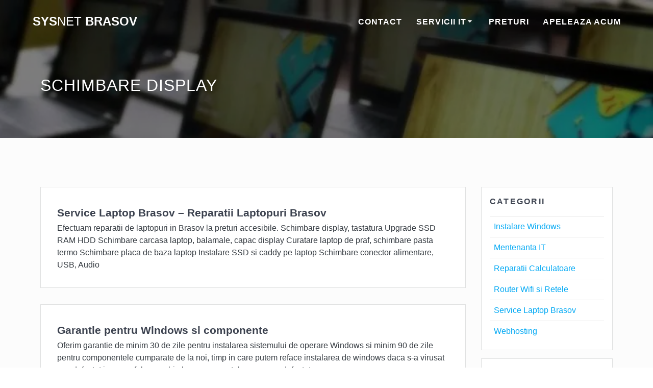

--- FILE ---
content_type: text/html; charset=UTF-8
request_url: https://sysnet.ro/servicii/schimbare-display-laptop-brasov/
body_size: 12211
content:
<!DOCTYPE html>
<html dir="ltr" lang="ro-RO"
prefix="og: https://ogp.me/ns#" >
<head>
<meta charset="UTF-8">
<meta name="viewport" content="width=device-width, initial-scale=1">
<link rel="profile" href="https://gmpg.org/xfn/11">
<title>Schimbare display | SysNet Brasov</title>
<meta name="description" content="Schimbare display, schimbare display laptop, schimbare display laptop brasov, schimbare display spart laptop, schimbare display laptop spart, schimbare balamale laptop, schimbare capac display, schimbare carcasa laptop brasov"/>
<meta name="robots" content="max-image-preview:large"/>
<meta name="keywords" content="service laptop brasov,service laptopuri brasov,service laptop,service laptopuri,schimbare display spart laptop,schimbare balamale laptop,schimbare pasta termo,curatare laptop de praf,instalare ssd caddy laptop"/>
<link rel="canonical" href="https://sysnet.ro/servicii/schimbare-display-laptop-brasov/"/>
<meta name="google" content="nositelinkssearchbox"/>
<link rel='dns-prefetch' href='//fonts.googleapis.com'/>
<link rel="alternate" type="application/rss+xml" title="SysNet Brasov &raquo; Flux" href="https://sysnet.ro/feed/"/>
<link rel="alternate" type="application/rss+xml" title="SysNet Brasov &raquo; Flux comentarii" href="https://sysnet.ro/comments/feed/"/>
<link rel="alternate" type="application/rss+xml" title="SysNet Brasov &raquo; Flux etichetă Schimbare display" href="https://sysnet.ro/servicii/schimbare-display-laptop-brasov/feed/"/>
<link rel="stylesheet" type="text/css" href="//sysnet.ro/wp-content/cache/wpfc-minified/g4jar4mg/c48fl.css" media="all"/>
<style id='mesmerize-style-inline-css'>img.logo.dark, img.custom-logo{width:auto;max-height:80px !important;}
.footer .footer-content{background-color:#222;}
.footer h1, .footer h2, .footer h3, .footer h4, .footer h5, .footer h6{color:#fff!important;}
.footer p, .footer{color:#fff;}
.footer a{color:#aaa;}
.footer a:hover{color:#aaa;}
.footer a .fa, .footer .fa{color:#fff;}
.footer a:hover .fa{color:#3f464c;}
.footer-border-accent{border-color:#000000 !important;}
.footer-bg-accent{background-color:#000000 !important;}
body{font-family:"Open Sans", Helvetica, Arial, sans-serif;color:#343A40;}
body h1{font-family:Monaco,"Lucida Sans Typewriter","Lucida Typewriter","Courier New",Courier,monospace;font-weight:400;font-style:normal;font-size:2.625rem;line-height:4rem;color:#3C424F;}
body h2{font-family:Helvetica,Arial,sans-serif;font-weight:400;font-style:normal;font-size:2rem;line-height:3rem;text-transform:none;color:#3C424F;}
body h3{font-family:Muli, Helvetica, Arial, sans-serif;font-weight:600;font-style:normal;font-size:1.313rem;line-height:2.25rem;text-transform:none;color:#3C424F;}
body h4{font-family:Muli, Helvetica, Arial, sans-serif;font-weight:600;font-style:normal;font-size:0.963rem;line-height:1.75rem;letter-spacing:0.0625rem;text-transform:none;color:#3C424F;}
body h5{font-family:Muli, Helvetica, Arial, sans-serif;font-weight:800;font-style:normal;font-size:0.875rem;line-height:1.5rem;text-transform:none;color:#3C424F;}
body h6{font-family:Muli, Helvetica, Arial, sans-serif;font-weight:800;font-size:0.766rem;line-height:1.375rem;letter-spacing:0.1875rem;color:#3C424F;}
.header-homepage:not(.header-slide).color-overlay:before{background:#000000;}
.header-homepage:not(.header-slide) .background-overlay,.header-homepage:not(.header-slide).color-overlay::before{opacity:0.38;}
.header-homepage-arrow{font-size:calc( 79px * 0.84 );bottom:134px;background:rgba(255,255,255,0);}
.header-homepage-arrow > i.fa{width:79px;height:79px;}
.header-homepage-arrow > i{color:rgba(255,255,255,0.358);}
.header.color-overlay:before{background:#000000;}
.header .background-overlay,.header.color-overlay::before{opacity:0.51;}
.header-homepage p.header-subtitle2{margin-top:0;margin-bottom:20px;font-family:Roboto, Helvetica, Arial, sans-serif;font-weight:300;font-size:1.4em;line-height:130%;letter-spacing:0px;text-transform:none;color:#ffffff;background:rgba(0,0,0,0);padding-top:0px;padding-bottom:0px;padding-left:0px;padding-right:0px;-webkit-border-radius:0px;-moz-border-radius:0px;border-radius:0px;}
.header-homepage h1.hero-title{font-family:Muli, Helvetica, Arial, sans-serif;font-weight:400;font-style:normal;font-size:2rem;line-height:144%;letter-spacing:1px;text-transform:none;color:#FFFFFF;}
.header-homepage .hero-title{margin-top:;margin-bottom:30px;background:rgba(0,0,0,0);padding-top:0px;padding-bottom:0px;padding-left:0px;padding-right:0px;-webkit-border-radius:0px;-moz-border-radius:0px;border-radius:0px;}
.header-homepage p.header-subtitle{margin-top:0;margin-bottom:20px;font-family:Muli, Helvetica, Arial, sans-serif;font-weight:300;font-style:normal;font-size:1.3em;line-height:130%;letter-spacing:0px;text-transform:none;color:#FFFFFF;background:rgba(0,0,0,0);padding-top:0px;padding-bottom:0px;padding-left:0px;padding-right:0px;-webkit-border-radius:0px;-moz-border-radius:0px;border-radius:0px;}
.header-buttons-wrapper{background:rgba(0,0,0,0);padding-top:0px;padding-bottom:0px;padding-left:0px;padding-right:0px;-webkit-border-radius:0px;-moz-border-radius:0px;border-radius:0px;}
.header-homepage .header-description-row{padding-top:8%;padding-bottom:;}
.inner-header-description{padding-top:5%;padding-bottom:5%;}
.inner-header-description .header-subtitle{font-family:Muli, Helvetica, Arial, sans-serif;font-weight:300;font-style:normal;font-size:1.3em;line-height:130%;letter-spacing:0px;text-transform:uppercase;color:#FFFFFF;}
.inner-header-description h1.hero-title{font-family:Muli, Helvetica, Arial, sans-serif;font-weight:400;font-style:normal;font-size:2em;line-height:120%;letter-spacing:1px;text-transform:uppercase;color:#FFFFFF;}
.header-top-bar .header-top-bar-area.area-left span{color:#FFFFFF;}
.header-top-bar .header-top-bar-area.area-left i.fa{color:#999;}
.header-top-bar .header-top-bar-area.area-left .top-bar-social-icons i{color:#fff;}
.header-top-bar .header-top-bar-area.area-left .top-bar-social-icons i:hover{color:#fff;}
.header-top-bar .header-top-bar-area.area-left .top-bar-menu > li > a{color:#fff;}
.header-top-bar .header-top-bar-area.area-left .top-bar-menu > li > a:hover{color:#fff!important;}
.header-top-bar .header-top-bar-area.area-left .top-bar-menu > li > a:visited{color:#fff;}
.header-top-bar .header-top-bar-area.area-left span.top-bar-text{color:#fff;}
.header-top-bar .header-top-bar-area.area-right span{color:#FFFFFF;}
.header-top-bar .header-top-bar-area.area-right i.fa{color:#999;}
.header-top-bar .header-top-bar-area.area-right .top-bar-social-icons i{color:#fff;}
.header-top-bar .header-top-bar-area.area-right .top-bar-social-icons i:hover{color:#fff;}
.header-top-bar .header-top-bar-area.area-right .top-bar-menu > li > a{color:#fff;}
.header-top-bar .header-top-bar-area.area-right .top-bar-menu > li > a:hover{color:#fff!important;}
.header-top-bar .header-top-bar-area.area-right .top-bar-menu > li > a:visited{color:#fff;}
.header-top-bar .header-top-bar-area.area-right span.top-bar-text{color:#FFFFFF;}
.mesmerize-inner-page .fixto-fixed .main_menu_col, .mesmerize-inner-page .fixto-fixed .main-menu{justify-content:flex-end!important;}
.mesmerize-inner-page .navigation-bar.fixto-fixed{background-color:rgb(255,255,255)!important;}
.mesmerize-inner-page #main_menu > li > a{font-family:Muli, Helvetica, Arial, sans-serif;font-weight:600;font-style:normal;font-size:16px;line-height:160%;letter-spacing:1px;text-transform:uppercase;}
.mesmerize-front-page .fixto-fixed .main_menu_col, .mesmerize-front-page .fixto-fixed .main-menu{justify-content:flex-end!important;}
.mesmerize-front-page .navigation-bar.fixto-fixed{background-color:rgb(255,255,255)!important;}
.mesmerize-front-page #main_menu > li > a{font-family:Muli, Helvetica, Arial, sans-serif;font-weight:600;font-style:normal;font-size:16px;line-height:160%;letter-spacing:1px;text-transform:uppercase;}
.mesmerize-front-page #main_menu > li li > a{font-family:"Open Sans", Helvetica, Arial, sans-serif;font-weight:400;font-style:normal;font-size:0.9rem;line-height:150%;letter-spacing:0px;text-transform:none;}
.mesmerize-front-page .header-nav-area .social-icons a{color:#FFFFFF!important;}
.mesmerize-front-page .fixto-fixed .header-nav-area .social-icons a{color:#000000!important;}
.mesmerize-front-page  .nav-search.widget_search *{color:#FFFFFF;}
.mesmerize-front-page  .nav-search.widget_search input{border-color:#FFFFFF;}
.mesmerize-front-page  .nav-search.widget_search input::-webkit-input-placeholder{color:#FFFFFF;}
.mesmerize-front-page  .nav-search.widget_search input:-ms-input-placeholder{color:#FFFFFF;}
.mesmerize-front-page  .nav-search.widget_search input:-moz-placeholder{color:#FFFFFF;}
.mesmerize-front-page .fixto-fixed  .nav-search.widget_search *{color:#000000;}
.mesmerize-front-page .fixto-fixed  .nav-search.widget_search input{border-color:#000000;}
.mesmerize-front-page .fixto-fixed  .nav-search.widget_search input::-webkit-input-placeholder{color:#000000;}
.mesmerize-front-page .fixto-fixed  .nav-search.widget_search input:-ms-input-placeholder{color:#000000;}
.mesmerize-front-page .fixto-fixed  .nav-search.widget_search input:-moz-placeholder{color:#000000;}
.mesmerize-inner-page .inner_header-nav-area .social-icons a{color:#FFFFFF!important;}
.mesmerize-inner-page .fixto-fixed .inner_header-nav-area .social-icons a{color:#000000!important;}
.mesmerize-inner-page .nav-search.widget_search *{color:#FFFFFF;}
.mesmerize-inner-page .nav-search.widget_search input{border-color:#FFFFFF;}
.mesmerize-inner-page .nav-search.widget_search input::-webkit-input-placeholder{color:#FFFFFF;}
.mesmerize-inner-page .nav-search.widget_search input:-ms-input-placeholder{color:#FFFFFF;}
.mesmerize-inner-page .nav-search.widget_search input:-moz-placeholder{color:#FFFFFF;}
.mesmerize-inner-page .fixto-fixed .nav-search.widget_search *{color:#000000;}
.mesmerize-inner-page .fixto-fixed .nav-search.widget_search input{border-color:#000000;}
.mesmerize-inner-page .fixto-fixed .nav-search.widget_search input::-webkit-input-placeholder{color:#000000;}
.mesmerize-inner-page .fixto-fixed .nav-search.widget_search input:-ms-input-placeholder{color:#000000;}
.mesmerize-inner-page .fixto-fixed .nav-search.widget_search input:-moz-placeholder{color:#000000;}
[data-component="offcanvas"] i.fa{color:#fff!important;}
[data-component="offcanvas"] .bubble{background-color:#fff!important;}
.fixto-fixed [data-component="offcanvas"] i.fa{color:#000000!important;}
.fixto-fixed [data-component="offcanvas"] .bubble{background-color:#000000!important;}
#offcanvas-wrapper{background-color:rgb(34,43,52)!important;}
html.has-offscreen body:after{background-color:rgba(34, 43, 52, 0.7)!important;}
#offcanvas-wrapper *:not(.arrow){color:#ffffff!important;}
#offcanvas_menu li.open, #offcanvas_menu li.current-menu-item, #offcanvas_menu li.current-menu-item > a, #offcanvas_menu li.current_page_item, #offcanvas_menu li.current_page_item > a{background-color:#FFFFFF;}
#offcanvas_menu li.open > a, #offcanvas_menu li.open > a > i, #offcanvas_menu li.current-menu-item > a, #offcanvas_menu li.current_page_item > a{color:#2395F6!important;}
#offcanvas_menu li.open > a, #offcanvas_menu li.current-menu-item > a, #offcanvas_menu li.current_page_item > a{border-left-color:#2395F6!important;}
#offcanvas_menu li > ul{background-color:#686B77;}
#offcanvas_menu li > a{font-family:"Open Sans", Helvetica, Arial, sans-serif;font-weight:400;font-style:normal;font-size:1.3rem;line-height:120%;letter-spacing:0px;text-transform:none;}
.navigation-bar.homepage:not(.coloured-nav) a.text-logo,.navigation-bar.homepage:not(.coloured-nav) #main_menu li.logo > a.text-logo,.navigation-bar.homepage:not(.coloured-nav) #main_menu li.logo > a.text-logo:hover{color:#fff;font-family:inherit;font-weight:600;font-style:normal;font-size:1.5rem;line-height:100%;letter-spacing:0px;text-transform:uppercase;}
.navigation-bar.homepage.fixto-fixed a.text-logo,.navigation-bar.homepage.fixto-fixed .dark-logo a.text-logo{color:#4a4a4a!important;}
.navigation-bar:not(.homepage) a.text-logo,.navigation-bar:not(.homepage) #main_menu li.logo > a.text-logo,.navigation-bar:not(.homepage) #main_menu li.logo > a.text-logo:hover,.navigation-bar:not(.homepage) a.text-logo,.navigation-bar:not(.homepage) #main_menu li.logo > a.text-logo,.navigation-bar:not(.homepage) #main_menu li.logo > a.text-logo:hover{color:#fff;font-family:inherit;font-weight:600;font-style:normal;font-size:1.5rem;line-height:100%;letter-spacing:0px;text-transform:uppercase;}
.navigation-bar.fixto-fixed:not(.homepage) a.text-logo,.navigation-bar.fixto-fixed:not(.homepage) .dark-logo a.text-logo, .navigation-bar.alternate:not(.homepage) a.text-logo, .navigation-bar.alternate:not(.homepage) .dark-logo a.text-logo{color:#4a4a4a!important;}
.slide-progress{background:rgba(3, 169, 244, 0.5);height:5px;}
.header-slider-navigation.separated .owl-nav .owl-next,.header-slider-navigation.separated .owl-nav .owl-prev{margin-left:40px;margin-right:40px;}
.header-slider-navigation .owl-nav .owl-next,.header-slider-navigation .owl-nav .owl-prev{padding:0px;background:rgba(0, 0, 0, 0);}
.header-slider-navigation .owl-nav .owl-next i,.header-slider-navigation .owl-nav .owl-prev i{font-size:50px;width:50px;height:50px;color:#ffffff;}
.header-slider-navigation .owl-nav .owl-next:hover,.header-slider-navigation .owl-nav .owl-prev:hover{background:rgba(0,0,0,0);}
.header-slider-navigation .owl-dots{margin-bottom:0px;margin-top:0px;}
.header-slider-navigation .owl-dots .owl-dot span{background:rgba(255,255,255,0.3);}
.header-slider-navigation .owl-dots .owl-dot.active span,.header-slider-navigation .owl-dots .owl-dot:hover span{background:#ffffff;}
.header-slider-navigation .owl-dots .owl-dot{margin:0px 7px;}
@media (min-width: 767px){.footer .footer-content{padding-top:;padding-bottom:;}}@media (max-width: 1023px){body{font-size:calc( 16px * 0.875 );}}@media (min-width: 1024px){body{font-size:16px;}}@media only screen and (min-width: 768px){body h1{font-size:3rem;}
body h4{font-size:1.1rem;}
body h5{font-size:1rem;}
body h6{font-size:0.875rem;}
.header-homepage p.header-subtitle2{font-size:1.4em;}
.header-homepage h1.hero-title{font-size:2.5rem;}
.header-content .align-holder{width:100%!important;}
.inner-header-description{text-align:left!important;}
.inner-header-description .header-subtitle{font-size:1em;}
.inner-header-description h1.hero-title{font-size:2em;}}@media screen and (min-width: 768px){.header-homepage{background-position:center center;}
.header{background-position:center center;}}@media screen and (max-width:767px){.header-homepage .header-description-row{padding-top:20%;padding-bottom:30%;}}</style>
<link rel="stylesheet" type="text/css" href="//sysnet.ro/wp-content/cache/wpfc-minified/6y6pv5i9/c1652.css" media="all"/>
<link rel='https://api.w.org/' href='https://sysnet.ro/wp-json/'/>
<link rel="EditURI" type="application/rsd+xml" title="RSD" href="https://sysnet.ro/xmlrpc.php?rsd"/>
<link rel="wlwmanifest" type="application/wlwmanifest+xml" href="https://sysnet.ro/wp-includes/wlwmanifest.xml"/> 
<meta name="generator" content="WordPress 5.3.18"/>
<style data-prefix="inner_header" data-name="menu-variant-style">.mesmerize-inner-page ul.dropdown-menu > li{color:#FFFFFF;}
.mesmerize-inner-page .fixto-fixed ul.dropdown-menu > li{color:#000;}
.mesmerize-inner-page ul.dropdown-menu.simple-menu-items > li:not(.current-menu-item):not(.current_page_item):hover > a, .mesmerize-inner-page ul.dropdown-menu.simple-menu-items > li:not(.current-menu-item):not(.current_page_item).hover > a, ul.dropdown-menu.default > li:not(.current-menu-item):not(.current_page_item):hover > a, .mesmerize-inner-page ul.dropdown-menu.default > li:not(.current-menu-item):not(.current_page_item).hover > a{color:#03a9f4;}
.mesmerize-inner-page .fixto-fixed ul.dropdown-menu.simple-menu-items > li:not(.current-menu-item):not(.current_page_item):hover > a, .mesmerize-inner-page .fixto-fixed ul.dropdown-menu.simple-menu-items > li:not(.current-menu-item):not(.current_page_item).hover > a, .mesmerize-inner-page .fixto-fixed ul.dropdown-menu.default > li:not(.current-menu-item):not(.current_page_item):hover > a, .mesmerize-inner-page .fixto-fixed ul.dropdown-menu.default > li:not(.current-menu-item):not(.current_page_item).hover > a{color:#03a9f4;}
.mesmerize-inner-page ul.dropdown-menu.simple-menu-items > .current_page_item > a, .mesmerize-inner-page ul.dropdown-menu.simple-menu-items > .current-menu-item > a{color:#03a9f4;}
.mesmerize-inner-page .fixto-fixed ul.dropdown-menu.simple-menu-items > .current_page_item > a, .mesmerize-inner-page .fixto-fixed ul.dropdown-menu.simple-menu-items > .current-menu-item > a{color:#000;}
.mesmerize-inner-page ul.dropdown-menu ul{background-color:rgba(0,0,0,0.831);}
.mesmerize-inner-page ul.dropdown-menu ul li{color:rgb(255,255,255);}
.mesmerize-inner-page ul.dropdown-menu ul li.hover, .mesmerize-inner-page ul.dropdown-menu ul li:hover{background-color:rgb(255,255,255);color:#000;}</style>
<style data-name="menu-align">.mesmerize-inner-page .main-menu, .mesmerize-inner-page .main_menu_col{justify-content:;}</style>
<style id="custom-background-css">body.custom-background{background-color:#fcfcfc;}</style>
<link rel="icon" href="//i0.wp.com/sysnet.ro/wp-content/uploads/cropped-SYSNET-FAV-32x32.jpg" sizes="32x32"/>
<link rel="icon" href="//i0.wp.com/sysnet.ro/wp-content/uploads/cropped-SYSNET-FAV-192x192.jpg" sizes="192x192"/>
<link rel="apple-touch-icon-precomposed" href="//i0.wp.com/sysnet.ro/wp-content/uploads/cropped-SYSNET-FAV-180x180.jpg"/>
<meta name="msapplication-TileImage" content="https://sysnet.ro/wp-content/uploads/cropped-SYSNET-FAV-270x270.jpg"/>
<style id="page-content-custom-styles"></style>
<style data-name="background-content-colors">.mesmerize-inner-page .page-content,
.mesmerize-inner-page .content,
.mesmerize-front-page.mesmerize-content-padding .page-content{background-color:#fcfcfc;}</style>
<style data-name="site-colors">p.color5{color:;}
span.color5{color:;}
h1.color5{color:;}
h2.color5{color:;}
h3.color5{color:;}
h4.color5{color:;}
h5.color5{color:;}
h6.color5{color:;}
.card.bg-color5, .bg-color5{background-color:;}
a.color5:not(.button){color:;}
a.color5:not(.button):hover{color:#141414;}
button.color5, .button.color5{background-color:;border-color:;}
button.color5:hover, .button.color5:hover{background-color:#141414;border-color:#141414;}
button.outline.color5, .button.outline.color5{background:none;border-color:;color:;}
button.outline.color5:hover, .button.outline.color5:hover{background:none;border-color:rgba(0,0,0,0.7);color:rgba(0,0,0,0.9);}
i.fa.color5{color:;}
i.fa.icon.bordered.color5{border-color:;}
i.fa.icon.reverse.color5{background-color:;color:#ffffff;}
i.fa.icon.reverse.color-white{color:#d5d5d5;}
i.fa.icon.bordered.color5{border-color:;}
i.fa.icon.reverse.bordered.color5{background-color:;color:#ffffff;}
.top-right-triangle.color5{border-right-color:;}
.checked.decoration-color5 li:before{color:;}
.stared.decoration-color5 li:before{color:;}
.card.card-color5{background-color:;}
.card.bottom-border-color5{border-bottom-color:;}
.grad-180-transparent-color5{background-image:linear-gradient(180deg, rgba(0,0,0,0) 0%, rgba(0,0,0,0) 50%, rgba(0,0,0,0.6) 78%, rgba(0,0,0,0.9) 100%) !important;}
.border-color5{border-color:;}
.circle-counter.color5 .circle-bar{stroke:;}
p.color-white{color:#ffffff;}
span.color-white{color:#ffffff;}
h1.color-white{color:#ffffff;}
h2.color-white{color:#ffffff;}
h3.color-white{color:#ffffff;}
h4.color-white{color:#ffffff;}
h5.color-white{color:#ffffff;}
h6.color-white{color:#ffffff;}
.card.bg-color-white, .bg-color-white{background-color:#ffffff;}
a.color-white:not(.button){color:#ffffff;}
a.color-white:not(.button):hover{color:#FFFFFF;}
button.color-white, .button.color-white{background-color:#ffffff;border-color:#ffffff;}
button.color-white:hover, .button.color-white:hover{background-color:#FFFFFF;border-color:#FFFFFF;}
button.outline.color-white, .button.outline.color-white{background:none;border-color:#ffffff;color:#ffffff;}
button.outline.color-white:hover, .button.outline.color-white:hover{background:none;border-color:rgba(255,255,255,0.7);color:rgba(255,255,255,0.9);}
i.fa.color-white{color:#ffffff;}
i.fa.icon.bordered.color-white{border-color:#ffffff;}
i.fa.icon.reverse.color-white{background-color:#ffffff;color:#ffffff;}
i.fa.icon.reverse.color-white{color:#d5d5d5;}
i.fa.icon.bordered.color-white{border-color:#ffffff;}
i.fa.icon.reverse.bordered.color-white{background-color:#ffffff;color:#ffffff;}
.top-right-triangle.color-white{border-right-color:#ffffff;}
.checked.decoration-color-white li:before{color:#ffffff;}
.stared.decoration-color-white li:before{color:#ffffff;}
.card.card-color-white{background-color:#ffffff;}
.card.bottom-border-color-white{border-bottom-color:#ffffff;}
.grad-180-transparent-color-white{background-image:linear-gradient(180deg, rgba(255,255,255,0) 0%, rgba(255,255,255,0) 50%, rgba(255,255,255,0.6) 78%, rgba(255,255,255,0.9) 100%) !important;}
.border-color-white{border-color:#ffffff;}
.circle-counter.color-white .circle-bar{stroke:#ffffff;}
p.color-black{color:#000000;}
span.color-black{color:#000000;}
h1.color-black{color:#000000;}
h2.color-black{color:#000000;}
h3.color-black{color:#000000;}
h4.color-black{color:#000000;}
h5.color-black{color:#000000;}
h6.color-black{color:#000000;}
.card.bg-color-black, .bg-color-black{background-color:#000000;}
a.color-black:not(.button){color:#000000;}
a.color-black:not(.button):hover{color:#141414;}
button.color-black, .button.color-black{background-color:#000000;border-color:#000000;}
button.color-black:hover, .button.color-black:hover{background-color:#141414;border-color:#141414;}
button.outline.color-black, .button.outline.color-black{background:none;border-color:#000000;color:#000000;}
button.outline.color-black:hover, .button.outline.color-black:hover{background:none;border-color:rgba(0,0,0,0.7);color:rgba(0,0,0,0.9);}
i.fa.color-black{color:#000000;}
i.fa.icon.bordered.color-black{border-color:#000000;}
i.fa.icon.reverse.color-black{background-color:#000000;color:#ffffff;}
i.fa.icon.reverse.color-white{color:#d5d5d5;}
i.fa.icon.bordered.color-black{border-color:#000000;}
i.fa.icon.reverse.bordered.color-black{background-color:#000000;color:#ffffff;}
.top-right-triangle.color-black{border-right-color:#000000;}
.checked.decoration-color-black li:before{color:#000000;}
.stared.decoration-color-black li:before{color:#000000;}
.card.card-color-black{background-color:#000000;}
.card.bottom-border-color-black{border-bottom-color:#000000;}
.grad-180-transparent-color-black{background-image:linear-gradient(180deg, rgba(0,0,0,0) 0%, rgba(0,0,0,0) 50%, rgba(0,0,0,0.6) 78%, rgba(0,0,0,0.9) 100%) !important;}
.border-color-black{border-color:#000000;}
.circle-counter.color-black .circle-bar{stroke:#000000;}</style>
<script data-wpfc-render="false">var Wpfcll={s:[],osl:0,i:function(){Wpfcll.ss();window.addEventListener('load',function(){window.addEventListener("DOMSubtreeModified",function(e){Wpfcll.osl=Wpfcll.s.length;Wpfcll.ss();if(Wpfcll.s.length > Wpfcll.osl){Wpfcll.ls(false);}},false);Wpfcll.ls(true);});window.addEventListener('scroll',function(){Wpfcll.ls(false);});window.addEventListener('resize',function(){Wpfcll.ls(false);});window.addEventListener('click',function(){Wpfcll.ls(false);});},c:function(e,pageload){var w=document.documentElement.clientHeight || body.clientHeight;var n=pageload ? 0:800;var er=e.getBoundingClientRect();var t=0;var p=e.parentNode;if(typeof p.getBoundingClientRect=="undefined"){var pr=false;}else{var pr=p.getBoundingClientRect();}if(er.x==0 && er.y==0){for(var i=0;i < 10;i++){if(p){if(pr.x==0 && pr.y==0){p=p.parentNode;if(typeof p.getBoundingClientRect=="undefined"){pr=false;}else{pr=p.getBoundingClientRect();}}else{t=pr.top;break;}}};}else{t=er.top;}if(w - t+n > 0){return true;}return false;},r:function(e,pageload){var s=this;var oc,ot;try{oc=e.getAttribute("data-wpfc-original-src");ot=e.getAttribute("data-wpfc-original-srcset");if(oc || ot){if(s.c(e,pageload)){if(oc){e.setAttribute('src',oc);}if(ot){e.setAttribute('srcset',ot);}e.removeAttribute("data-wpfc-original-src");e.removeAttribute("onload");if(e.tagName=="IFRAME"){e.onload=function(){if(typeof window.jQuery !="undefined"){if(jQuery.fn.fitVids){jQuery(e).parent().fitVids({customSelector:"iframe[src]"});}}var s=e.getAttribute("src").match(/templates\/youtube\.html\#(.+)/);var y="https://www.youtube.com/embed/";if(s){try{var i=e.contentDocument || e.contentWindow;if(i.location.href=="about:blank"){e.setAttribute('src',y+s[1]);}}catch(err){e.setAttribute('src',y+s[1]);}}}}}}}catch(error){console.log(error);console.log("==>",e);}},ss:function(){var i=Array.prototype.slice.call(document.getElementsByTagName("img"));var f=Array.prototype.slice.call(document.getElementsByTagName("iframe"));this.s=i.concat(f);},ls:function(pageload){var s=this;[].forEach.call(s.s,function(e,index){s.r(e,pageload);});}};document.addEventListener('DOMContentLoaded',function(){wpfci();});function wpfci(){Wpfcll.i();}</script>
</head>
<body class="archive tag tag-schimbare-display-laptop-brasov tag-10 custom-background overlap-first-section wp-schema-pro-1.7.0 mesmerize-inner-page">
<div id="page-top" class="header-top"> <div class="navigation-bar" data-sticky='0' data-sticky-mobile='1' data-sticky-to='top'> <div class="navigation-wrapper white-logo fixed-dark-logo"> <div class="row basis-auto"> <div class="logo_col col-xs col-sm-fit"> <a class="text-logo" data-type="group" data-dynamic-mod="true" href="https://sysnet.ro/">Sys<span style="font-weight: 300;" class="span12">Net</span> Brasov</a></div><div class="main_menu_col col-xs"> <div id="mainmenu_container" class="row"><ul id="main_menu" class="simple-menu-items main-menu dropdown-menu"><li id="menu-item-559" class="menu-item menu-item-type-post_type menu-item-object-page menu-item-559"><a href="https://sysnet.ro/contact-sysnet-service-laptop-reparatii-calculatoare-brasov/">Contact</a></li> <li id="menu-item-298" class="menu-item menu-item-type-taxonomy menu-item-object-post_tag menu-item-has-children menu-item-298"><a href="https://sysnet.ro/servicii/servicii-it-brasov/">Servicii IT</a> <ul class="sub-menu"> <li id="menu-item-450" class="menu-item menu-item-type-taxonomy menu-item-object-category menu-item-has-children menu-item-450"><a href="https://sysnet.ro/servicii-it-brasov/instalare-windows/">Instalare Windows</a> <ul class="sub-menu"> <li id="menu-item-7335" class="menu-item menu-item-type-post_type menu-item-object-post menu-item-7335"><a href="https://sysnet.ro/instalare-windows/instalare-windows-11-brasov/">Instalare Windows 11</a></li> <li id="menu-item-453" class="menu-item menu-item-type-post_type menu-item-object-post menu-item-453"><a href="https://sysnet.ro/instalare-windows/instalare-windows-brasov/">Instalare Windows Brasov</a></li> <li id="menu-item-454" class="menu-item menu-item-type-post_type menu-item-object-post menu-item-454"><a href="https://sysnet.ro/instalare-windows/instalare-windows-10-rapida/">Instalare Windows 10 rapidă</a></li> <li id="menu-item-455" class="menu-item menu-item-type-post_type menu-item-object-post menu-item-455"><a href="https://sysnet.ro/instalare-windows/windows-10-pret/">Instalare Windows 10 pret</a></li> <li id="menu-item-464" class="menu-item menu-item-type-post_type menu-item-object-post menu-item-464"><a href="https://sysnet.ro/instalare-windows/instalare-ssd-si-caddy-in-brasov/">Windows 10 pe SSD/M2</a></li> <li id="menu-item-585" class="menu-item menu-item-type-custom menu-item-object-custom menu-item-585"><a href="https://sysnet.ro/instalare-windows/instalare-windows-brasov/">Instalare Windows 8.1</a></li> <li id="menu-item-456" class="menu-item menu-item-type-post_type menu-item-object-post menu-item-456"><a href="https://sysnet.ro/instalare-windows/instalare-windows-7-in-brasov/">Instalare Windows 7</a></li> <li id="menu-item-732" class="menu-item menu-item-type-post_type menu-item-object-post menu-item-732"><a href="https://sysnet.ro/instalare-windows/instalare-windows-pe-macbook-pro/">Instalare Windows pe Macbook Pro</a></li> </ul> </li> <li id="menu-item-452" class="menu-item menu-item-type-taxonomy menu-item-object-category menu-item-has-children menu-item-452"><a href="https://sysnet.ro/servicii-it-brasov/service-laptop-brasov/">Service Laptop</a> <ul class="sub-menu"> <li id="menu-item-7418" class="menu-item menu-item-type-post_type menu-item-object-post menu-item-7418"><a href="https://sysnet.ro/service-laptop-brasov/service-laptop-brasov/">Service Laptop Brasov</a></li> <li id="menu-item-457" class="menu-item menu-item-type-post_type menu-item-object-post menu-item-457"><a href="https://sysnet.ro/reparatii-calculatoare/curatare-laptop/">Curatare laptop &#8211; schimbare pasta termo</a></li> <li id="menu-item-462" class="menu-item menu-item-type-post_type menu-item-object-post menu-item-462"><a href="https://sysnet.ro/instalare-windows/instalare-ssd-si-caddy-in-brasov/">Instalare SSD si caddy</a></li> <li id="menu-item-461" class="menu-item menu-item-type-post_type menu-item-object-post menu-item-461"><a href="https://sysnet.ro/reparatii-calculatoare/schimbare-display-laptop-brasov/">Schimbare Display Laptop</a></li> <li id="menu-item-460" class="menu-item menu-item-type-post_type menu-item-object-post menu-item-460"><a href="https://sysnet.ro/reparatii-calculatoare/schimbare-tastatura-laptop-in-brasov/">Schimbare tastatura Laptop</a></li> <li id="menu-item-459" class="menu-item menu-item-type-post_type menu-item-object-post menu-item-459"><a href="https://sysnet.ro/reparatii-calculatoare/schimbare-mufa-alimentare-laptop/">Schimbare mufa alimentare Laptop</a></li> <li id="menu-item-458" class="menu-item menu-item-type-post_type menu-item-object-post menu-item-458"><a href="https://sysnet.ro/instalare-windows/service-calculatoare-deschis-in-weekend/">Service calculatoare deschis in Weekend</a></li> </ul> </li> <li id="menu-item-648" class="menu-item menu-item-type-taxonomy menu-item-object-category menu-item-has-children menu-item-648"><a href="https://sysnet.ro/servicii-it-brasov/reparatii-calculatoare/">Reparatii Calculatoare</a> <ul class="sub-menu"> <li id="menu-item-7419" class="menu-item menu-item-type-post_type menu-item-object-post menu-item-7419"><a href="https://sysnet.ro/reparatii-calculatoare/reparatii-laptop-brasov/">Reparații Laptop Brașov</a></li> <li id="menu-item-650" class="menu-item menu-item-type-post_type menu-item-object-post menu-item-650"><a href="https://sysnet.ro/instalare-windows/instalare-windows-brasov/">Instalare Windows Brasov</a></li> <li id="menu-item-649" class="menu-item menu-item-type-post_type menu-item-object-post menu-item-649"><a href="https://sysnet.ro/reparatii-calculatoare/schimbare-sau-upgradare-memorie-ram-hard-disk-placa-de-baza-procesor-sursa/">Inlocuire sau Upgradare Componente</a></li> <li id="menu-item-652" class="menu-item menu-item-type-post_type menu-item-object-post menu-item-652"><a href="https://sysnet.ro/instalare-windows/instalare-windows-10-rapida/">Instalare Windows 10 rapidă</a></li> <li id="menu-item-651" class="menu-item menu-item-type-post_type menu-item-object-post menu-item-651"><a href="https://sysnet.ro/reparatii-calculatoare/curatare-laptop/">Curatare laptop de praf, schimbare pasta termo</a></li> <li id="menu-item-653" class="menu-item menu-item-type-post_type menu-item-object-post menu-item-653"><a href="https://sysnet.ro/instalare-windows/instalare-ssd-si-caddy-in-brasov/">Instalare SSD si caddy in Brasov</a></li> </ul> </li> <li id="menu-item-7464" class="menu-item menu-item-type-post_type menu-item-object-post menu-item-7464"><a href="https://sysnet.ro/instalare-windows/licenta-windows-10-home-pro-cheie-activare-digitala/">Licență Windows 10</a></li> <li id="menu-item-7462" class="menu-item menu-item-type-post_type menu-item-object-post menu-item-7462"><a href="https://sysnet.ro/reparatii-calculatoare/asamblare-pc-gaming-montare-componente-pc/">Asamblare PC Gaming</a></li> <li id="menu-item-489" class="menu-item menu-item-type-taxonomy menu-item-object-category menu-item-489"><a href="https://sysnet.ro/servicii-it-brasov/instalare-router-wifi-retea-wireless-brasov/">Instalare Router / Extender</a></li> <li id="menu-item-7463" class="menu-item menu-item-type-post_type menu-item-object-post menu-item-7463"><a href="https://sysnet.ro/instalare-windows/instalare-programe-microsoft-office-antivirus-photoshop-autocad/">Instalare Programe</a></li> <li id="menu-item-463" class="menu-item menu-item-type-post_type menu-item-object-post menu-item-463"><a href="https://sysnet.ro/webhosting/webhosting-gazduire-web/">Webhosting &#8211; Gazduire Site</a></li> <li id="menu-item-481" class="menu-item menu-item-type-taxonomy menu-item-object-category menu-item-481"><a href="https://sysnet.ro/servicii-it-brasov/mentenanta-it/">Mentenanta IT</a></li> </ul> </li> <li id="menu-item-7315" class="menu-item menu-item-type-post_type menu-item-object-page menu-item-7315"><a href="https://sysnet.ro/preturi-servicii-it/">Preturi</a></li> <li id="menu-item-48" class="menu-item menu-item-type-custom menu-item-object-custom menu-item-48"><a href="tel:0744978757">Apeleaza Acum</a></li> </ul></div><a href="#" data-component="offcanvas" data-target="#offcanvas-wrapper" data-direction="right" data-width="300px" data-push="false">
<div class="bubble"></div><i class="fa fa-bars"></i>
</a>
<div id="offcanvas-wrapper" class="hide force-hide offcanvas-right"> <div class="offcanvas-top"> <div class="logo-holder"> <a class="text-logo" data-type="group" data-dynamic-mod="true" href="https://sysnet.ro/">Sys<span style="font-weight: 300;" class="span12">Net</span> Brasov</a></div></div><div id="offcanvas-menu" class="menu-menu-1-container"><ul id="offcanvas_menu" class="offcanvas_menu"><li class="menu-item menu-item-type-post_type menu-item-object-page menu-item-559"><a href="https://sysnet.ro/contact-sysnet-service-laptop-reparatii-calculatoare-brasov/">Contact</a></li> <li class="menu-item menu-item-type-taxonomy menu-item-object-post_tag menu-item-has-children menu-item-298"><a href="https://sysnet.ro/servicii/servicii-it-brasov/">Servicii IT</a> <ul class="sub-menu"> <li class="menu-item menu-item-type-taxonomy menu-item-object-category menu-item-has-children menu-item-450"><a href="https://sysnet.ro/servicii-it-brasov/instalare-windows/">Instalare Windows</a> <ul class="sub-menu"> <li class="menu-item menu-item-type-post_type menu-item-object-post menu-item-7335"><a href="https://sysnet.ro/instalare-windows/instalare-windows-11-brasov/">Instalare Windows 11</a></li> <li class="menu-item menu-item-type-post_type menu-item-object-post menu-item-453"><a href="https://sysnet.ro/instalare-windows/instalare-windows-brasov/">Instalare Windows Brasov</a></li> <li class="menu-item menu-item-type-post_type menu-item-object-post menu-item-454"><a href="https://sysnet.ro/instalare-windows/instalare-windows-10-rapida/">Instalare Windows 10 rapidă</a></li> <li class="menu-item menu-item-type-post_type menu-item-object-post menu-item-455"><a href="https://sysnet.ro/instalare-windows/windows-10-pret/">Instalare Windows 10 pret</a></li> <li class="menu-item menu-item-type-post_type menu-item-object-post menu-item-464"><a href="https://sysnet.ro/instalare-windows/instalare-ssd-si-caddy-in-brasov/">Windows 10 pe SSD/M2</a></li> <li class="menu-item menu-item-type-custom menu-item-object-custom menu-item-585"><a href="https://sysnet.ro/instalare-windows/instalare-windows-brasov/">Instalare Windows 8.1</a></li> <li class="menu-item menu-item-type-post_type menu-item-object-post menu-item-456"><a href="https://sysnet.ro/instalare-windows/instalare-windows-7-in-brasov/">Instalare Windows 7</a></li> <li class="menu-item menu-item-type-post_type menu-item-object-post menu-item-732"><a href="https://sysnet.ro/instalare-windows/instalare-windows-pe-macbook-pro/">Instalare Windows pe Macbook Pro</a></li> </ul> </li> <li class="menu-item menu-item-type-taxonomy menu-item-object-category menu-item-has-children menu-item-452"><a href="https://sysnet.ro/servicii-it-brasov/service-laptop-brasov/">Service Laptop</a> <ul class="sub-menu"> <li class="menu-item menu-item-type-post_type menu-item-object-post menu-item-7418"><a href="https://sysnet.ro/service-laptop-brasov/service-laptop-brasov/">Service Laptop Brasov</a></li> <li class="menu-item menu-item-type-post_type menu-item-object-post menu-item-457"><a href="https://sysnet.ro/reparatii-calculatoare/curatare-laptop/">Curatare laptop &#8211; schimbare pasta termo</a></li> <li class="menu-item menu-item-type-post_type menu-item-object-post menu-item-462"><a href="https://sysnet.ro/instalare-windows/instalare-ssd-si-caddy-in-brasov/">Instalare SSD si caddy</a></li> <li class="menu-item menu-item-type-post_type menu-item-object-post menu-item-461"><a href="https://sysnet.ro/reparatii-calculatoare/schimbare-display-laptop-brasov/">Schimbare Display Laptop</a></li> <li class="menu-item menu-item-type-post_type menu-item-object-post menu-item-460"><a href="https://sysnet.ro/reparatii-calculatoare/schimbare-tastatura-laptop-in-brasov/">Schimbare tastatura Laptop</a></li> <li class="menu-item menu-item-type-post_type menu-item-object-post menu-item-459"><a href="https://sysnet.ro/reparatii-calculatoare/schimbare-mufa-alimentare-laptop/">Schimbare mufa alimentare Laptop</a></li> <li class="menu-item menu-item-type-post_type menu-item-object-post menu-item-458"><a href="https://sysnet.ro/instalare-windows/service-calculatoare-deschis-in-weekend/">Service calculatoare deschis in Weekend</a></li> </ul> </li> <li class="menu-item menu-item-type-taxonomy menu-item-object-category menu-item-has-children menu-item-648"><a href="https://sysnet.ro/servicii-it-brasov/reparatii-calculatoare/">Reparatii Calculatoare</a> <ul class="sub-menu"> <li class="menu-item menu-item-type-post_type menu-item-object-post menu-item-7419"><a href="https://sysnet.ro/reparatii-calculatoare/reparatii-laptop-brasov/">Reparații Laptop Brașov</a></li> <li class="menu-item menu-item-type-post_type menu-item-object-post menu-item-650"><a href="https://sysnet.ro/instalare-windows/instalare-windows-brasov/">Instalare Windows Brasov</a></li> <li class="menu-item menu-item-type-post_type menu-item-object-post menu-item-649"><a href="https://sysnet.ro/reparatii-calculatoare/schimbare-sau-upgradare-memorie-ram-hard-disk-placa-de-baza-procesor-sursa/">Inlocuire sau Upgradare Componente</a></li> <li class="menu-item menu-item-type-post_type menu-item-object-post menu-item-652"><a href="https://sysnet.ro/instalare-windows/instalare-windows-10-rapida/">Instalare Windows 10 rapidă</a></li> <li class="menu-item menu-item-type-post_type menu-item-object-post menu-item-651"><a href="https://sysnet.ro/reparatii-calculatoare/curatare-laptop/">Curatare laptop de praf, schimbare pasta termo</a></li> <li class="menu-item menu-item-type-post_type menu-item-object-post menu-item-653"><a href="https://sysnet.ro/instalare-windows/instalare-ssd-si-caddy-in-brasov/">Instalare SSD si caddy in Brasov</a></li> </ul> </li> <li class="menu-item menu-item-type-post_type menu-item-object-post menu-item-7464"><a href="https://sysnet.ro/instalare-windows/licenta-windows-10-home-pro-cheie-activare-digitala/">Licență Windows 10</a></li> <li class="menu-item menu-item-type-post_type menu-item-object-post menu-item-7462"><a href="https://sysnet.ro/reparatii-calculatoare/asamblare-pc-gaming-montare-componente-pc/">Asamblare PC Gaming</a></li> <li class="menu-item menu-item-type-taxonomy menu-item-object-category menu-item-489"><a href="https://sysnet.ro/servicii-it-brasov/instalare-router-wifi-retea-wireless-brasov/">Instalare Router / Extender</a></li> <li class="menu-item menu-item-type-post_type menu-item-object-post menu-item-7463"><a href="https://sysnet.ro/instalare-windows/instalare-programe-microsoft-office-antivirus-photoshop-autocad/">Instalare Programe</a></li> <li class="menu-item menu-item-type-post_type menu-item-object-post menu-item-463"><a href="https://sysnet.ro/webhosting/webhosting-gazduire-web/">Webhosting &#8211; Gazduire Site</a></li> <li class="menu-item menu-item-type-taxonomy menu-item-object-category menu-item-481"><a href="https://sysnet.ro/servicii-it-brasov/mentenanta-it/">Mentenanta IT</a></li> </ul> </li> <li class="menu-item menu-item-type-post_type menu-item-object-page menu-item-7315"><a href="https://sysnet.ro/preturi-servicii-it/">Preturi</a></li> <li class="menu-item menu-item-type-custom menu-item-object-custom menu-item-48"><a href="tel:0744978757">Apeleaza Acum</a></li> </ul></div><div data-type="group" data-dynamic-mod="true" class="social-icons"></div></div></div></div></div></div></div><div id="page" class="site"> <div class="header-wrapper"> <div class='header color-overlay custom-mobile-image' style='; background-image:url(&quot;//i0.wp.com/sysnet.ro/wp-content/uploads/2019/03/cropped-instalare-windows-brasov-background.jpg&quot;); background-color:#FFFFFF' data-parallax-depth='20'> <div class="inner-header-description gridContainer"> <div class="row header-description-row"> <div class="col-xs col-xs-12"> <h1 class="hero-title"> Schimbare display </h1></div></div></div><div class='split-header'></div></div></div><div class="content blog-page"> <div class="gridContainer gridContainer content"> <div class="row"> <div class="col-xs-12 col-sm-8 col-md-9"> <div class="post-list row"> <div class="post-list-item col-xs-12 space-bottom col-sm-12 col-md-12" data-masonry-width="col-sm-12.col-md-12"> <div id="post-671" class="blog-post card post-671 post type-post status-publish format-standard hentry category-service-laptop-brasov tag-curatare-laptop-de-praf-brasov tag-upgrade-ssd-brasov tag-instalare-windows tag-reparatii-calculatoare-brasov tag-reparatii-laptopuri-calculatoare-brasov tag-schimbare-display-laptop-brasov tag-schimbare-pasta-termo-brasov tag-schimbare-tastatura-laptop-brasov tag-service-laptop-brasov"> <div class="post-content"> <div class="col-xs-12 col-padding col-padding-xs"> <h3 class="post-title"> <a href="https://sysnet.ro/service-laptop-brasov/service-laptop-brasov-reparatii-laptopuri-brasov/" rel="bookmark"> Service Laptop Brasov &#8211; Reparatii Laptopuri Brasov </a> </h3> <div class="post-excerpt"> <p>Efectuam reparatii de laptopuri in Brasov la preturi accesibile. Schimbare display, tastatura Upgrade SSD RAM HDD Schimbare carcasa laptop, balamale, capac display Curatare laptop de praf, schimbare pasta termo Schimbare placa de baza laptop Instalare SSD si caddy pe laptop Schimbare conector alimentare, USB, Audio</p></div></div></div></div></div><div class="post-list-item col-xs-12 space-bottom col-sm-12 col-md-12" data-masonry-width="col-sm-12.col-md-12"> <div id="post-433" class="blog-post card post-433 post type-post status-publish format-standard hentry category-instalare-windows category-reparatii-calculatoare category-service-laptop-brasov tag-curatare-laptop-de-praf-brasov tag-upgrade-ssd-brasov tag-instalare-windows tag-instalare-windows-10-brasov tag-instalare-windows-brasov tag-reparatii-laptopuri-calculatoare-brasov tag-schimbare-display-laptop-brasov tag-schimbare-pasta-termo-brasov tag-schimbare-tastatura-laptop-brasov"> <div class="post-content"> <div class="col-xs-12 col-padding col-padding-xs"> <h3 class="post-title"> <a href="https://sysnet.ro/instalare-windows/garantie-pentru-windows-si-componente/" rel="bookmark"> Garantie pentru Windows si componente </a> </h3> <div class="post-excerpt"> <p>Oferim garantie de minim 30 de zile pentru instalarea sistemului de operare Windows si minim 90 de zile pentru componentele cumparate de la noi, timp in care putem reface instalarea de windows daca s-a virusat sau defectat in vreun fel sau schimba componentele care s-au defectat.</p></div></div></div></div></div><div class="post-list-item col-xs-12 space-bottom col-sm-12 col-md-12" data-masonry-width="col-sm-12.col-md-12"> <div id="post-409" class="blog-post card post-409 post type-post status-publish format-standard hentry category-instalare-windows category-mentenanta-it category-reparatii-calculatoare category-service-laptop-brasov tag-curatare-laptop-de-praf-brasov tag-upgrade-ssd-brasov tag-instalare-windows tag-instalare-windows-10-brasov tag-instalare-windows-brasov tag-reparatii-laptopuri-calculatoare-brasov tag-schimbare-display-laptop-brasov tag-schimbare-pasta-termo-brasov tag-schimbare-tastatura-laptop-brasov"> <div class="post-content"> <div class="col-xs-12 col-padding col-padding-xs"> <h3 class="post-title"> <a href="https://sysnet.ro/instalare-windows/service-calculatoare-deschis-in-weekend/" rel="bookmark"> Service calculatoare deschis in Weekend </a> </h3> <div class="post-excerpt"> <p>Cauti un service de calculatoare deschis si in Weekend? Ne poti contacta cu incredere! SYSNET Computer Service Brasov. Tel: 0744978757</p></div></div></div></div></div><div class="post-list-item col-xs-12 space-bottom col-sm-12 col-md-12" data-masonry-width="col-sm-12.col-md-12"> <div id="post-396" class="blog-post card post-396 post type-post status-publish format-standard hentry category-reparatii-calculatoare category-service-laptop-brasov tag-reparatii-laptopuri-calculatoare-brasov tag-schimbare-display-laptop-brasov tag-servicii-it-brasov"> <div class="post-content"> <div class="col-xs-12 col-padding col-padding-xs"> <h3 class="post-title"> <a href="https://sysnet.ro/reparatii-calculatoare/schimbare-display-laptop-brasov/" rel="bookmark"> Schimbare display laptop in Brasov </a> </h3> <div class="post-excerpt"> <p>Schimbam display pentru orice laptop, inlocuim display spart, display cu pete sau dungi.Preturi intre 250 si 500 ron in functie de model.</p></div></div></div></div></div><div class="post-list-item col-xs-12 space-bottom col-sm-12 col-md-12" data-masonry-width="col-sm-12.col-md-12"> <div id="post-392" class="blog-post card post-392 post type-post status-publish format-standard hentry category-instalare-windows category-reparatii-calculatoare category-service-laptop-brasov tag-instalare-windows-10-brasov tag-instalare-windows-brasov tag-reparatii-laptopuri-calculatoare-brasov tag-schimbare-display-laptop-brasov tag-schimbare-pasta-termo-brasov tag-schimbare-tastatura-laptop-brasov tag-servicii-it-brasov"> <div class="post-content"> <div class="col-xs-12 col-padding col-padding-xs"> <h3 class="post-title"> <a href="https://sysnet.ro/instalare-windows/service-laptop-uri-deschis-sambata/" rel="bookmark"> Service Laptop-uri deschis Sambata </a> </h3> <div class="post-excerpt"> <p>Cauti un service de calculatoare deschis si Sambata? Poti apela cu incredere la SYSNET Computer Service Brasov. Tel: 0744978757</p></div></div></div></div></div></div><div class="navigation-c"></div></div><div class="sidebar col-sm-4 col-md-3"> <div class="sidebar-row"> <div id="categories-2" class="widget widget_categories"><h5 class="widgettitle">Categorii</h5> <ul> <li class="cat-item cat-item-1"><a href="https://sysnet.ro/servicii-it-brasov/instalare-windows/" title="Instalare Windows, instalare windows brasov, instalare windows 10, instalare windows 10 brasov, instalare windows pe laptop, instalare windows pe laptop nou, instalare windows pe laptop cu linux, instalare windows pe laptop cu freedos, instalare windows 10 pret, windows 10 pret, instalare windows rapida">Instalare Windows</a> </li> <li class="cat-item cat-item-34"><a href="https://sysnet.ro/servicii-it-brasov/mentenanta-it/" title="Oferim servicii de mentenanta IT pentru firme in Brasov si imprejurimi. Preturi accesibile. Sistem Barter.">Mentenanta IT</a> </li> <li class="cat-item cat-item-13"><a href="https://sysnet.ro/servicii-it-brasov/reparatii-calculatoare/" title="Reparatii Calculatoare, Reparatii Calculatoare Brasov, reparatii laptopuri, reparatii laptopuri brasov, reparatii laptop brasov, schimbare display, schimbare display laptop, schimbare display brasov, schimbare display laptop brasov, instalare ssd, instalare windows pe ssd, schimbare tastatura laptop">Reparatii Calculatoare</a> </li> <li class="cat-item cat-item-35"><a href="https://sysnet.ro/servicii-it-brasov/instalare-router-wifi-retea-wireless-brasov/" title="Instalare Router Wireless, extender wifi si retele structurate.">Router Wifi si Retele</a> </li> <li class="cat-item cat-item-31"><a href="https://sysnet.ro/servicii-it-brasov/service-laptop-brasov/" title="Service Laptop, service laptop brasov, service laptopuri, service laptopuri brasov, schimbare display, upgrade ssd, curatare laptop de praf, schimbare mufa alimentare, schimbare tastatura">Service Laptop Brasov</a> </li> <li class="cat-item cat-item-33"><a href="https://sysnet.ro/servicii-it-brasov/webhosting/" title="Oferim servicii de gazduire pagini web, server email, ftp, gazduire domeniu DNS.">Webhosting</a> </li> </ul></div><div id="text-6" class="widget widget_text"><h5 class="widgettitle">Contact</h5> <div class="textwidget"><p>Telefon: <a href="tel:+40744978757">0744 978 757</a><br /> Whatsapp: <a href="https://wa.me/40744978757">0744 978 757</a><br /> str. Grivitei 22, Brasov</p> <p><iframe style="border: 0;" onload="Wpfcll.r(this,true);" data-wpfc-original-src="https://www.google.com/maps/embed?pb=!1m18!1m12!1m3!1d13265.460060115283!2d25.59265237845897!3d45.65645542986666!2m3!1f0!2f0!3f0!3m2!1i1024!2i768!4f13.1!3m3!1m2!1s0x40b35b971493b3f5%3A0x5cb39658ee6aa720!2sBulevardul%20Grivi%C8%9Bei%2022%2C%20Bra%C8%99ov%20500182!5e0!3m2!1sro!2sro!4v1667477140401!5m2!1sro!2sro" allowfullscreen=""></iframe></p></div></div><div id="search-2" class="widget widget_search"><h5 class="widgettitle">Caută</h5><form role="search" method="get" class="search-form" action="https://sysnet.ro/"> <label> <span class="screen-reader-text">Caută după:</span> <input type="search" class="search-field" placeholder="Căutare&hellip;" value="" name="s"/> </label> </form></div><div id="recent-posts-2" class="widget widget_recent_entries"> <h5 class="widgettitle">Articole recente</h5> <ul> <li> <a href="https://sysnet.ro/reparatii-calculatoare/schimbare-lichid-watercooling/">Schimbare lichid watercooling</a> </li> <li> <a href="https://sysnet.ro/instalare-windows/instalare-ssd-pe-laptop-in-brasov/">Instalare SSD pe laptop în Brașov</a> </li> <li> <a href="https://sysnet.ro/service-laptop-brasov/schimbare-inlocuire-tastatura-laptop-in-brasov/">Schimbare / înlocuire tastatură laptop în Brașov</a> </li> <li> <a href="https://sysnet.ro/reparatii-calculatoare/schimbare-inlocuire-baterie-laptop-brasov/">Schimbare / înlocuire baterie laptop in Brasov</a> </li> <li> <a href="https://sysnet.ro/instalare-windows/clonare-windows-10-pe-ssd/">Clonare Windows 10 pe SSD</a> </li> <li> <a href="https://sysnet.ro/reparatii-calculatoare/asamblare-pc-gaming-montare-componente-pc/">Asamblare PC Gaming &#8211; Montare componente PC</a> </li> <li> <a href="https://sysnet.ro/instalare-windows/instalare-programe-microsoft-office-antivirus-photoshop-autocad/">Instalare programe Microsoft Office, Antivirus, Photoshop, Autocad, Pdf Reader, Media Player</a> </li> <li> <a href="https://sysnet.ro/instalare-windows/licenta-windows-10-home-pro-cheie-activare-digitala/">Licență Windows 10 Home / Pro &#8211; Cheie activare digitală</a> </li> <li> <a href="https://sysnet.ro/reparatii-calculatoare/schimbare-mufa-hdmi-consola-ps4/">Schimbare mufa HDMI consola PS4</a> </li> <li> <a href="https://sysnet.ro/instalare-windows/instalare-windows-11-fara-tpm-2-0/">Instalare Windows 11 fara tpm 2.0</a> </li> <li> <a href="https://sysnet.ro/instalare-windows/instalare-windows-11-brasov/">Instalare Windows 11 in Brasov</a> </li> <li> <a href="https://sysnet.ro/reparatii-calculatoare/resoftare-consola-ps4-reinstalare-sistem-operare-ps4/">Resoftare consola PS4 &#8211; Reinstalare sistem operare PS4</a> </li> <li> <a href="https://sysnet.ro/reparatii-calculatoare/reparatii-laptop-brasov/">Reparații Laptop Brașov</a> </li> <li> <a href="https://sysnet.ro/service-laptop-brasov/service-laptop-brasov/">Service Laptop Brasov</a> </li> <li> <a href="https://sysnet.ro/instalare-windows/windows-10-pret-instalare-brasov/">Windows 10 preț</a> </li> </ul></div><div id="media_image-2" class="widget widget_media_image"><a href="https://sysnet.ro/contact-sysnet-service-laptop-reparatii-calculatoare-brasov/"><img width="300" height="300" src="//i0.wp.com/sysnet.ro/wp-content/uploads/SYSNET-3-300x300.jpg" class="image wp-image-333 attachment-medium size-medium" alt="sysnet brasov, instalare windows, service laptop, reparatii calculatoare" style="max-width: 100%; height: auto;" srcset="//i0.wp.com/sysnet.ro/wp-content/uploads/SYSNET-3-300x300.jpg 300w, //i0.wp.com/sysnet.ro/wp-content/uploads/SYSNET-3-150x150.jpg 150w, //i0.wp.com/sysnet.ro/wp-content/uploads/SYSNET-3-768x768.jpg 768w, //i0.wp.com/sysnet.ro/wp-content/uploads/SYSNET-3-1024x1024.jpg 1024w, //i0.wp.com/sysnet.ro/wp-content/uploads/SYSNET-3-1080x1080.jpg 1080w, //i0.wp.com/sysnet.ro/wp-content/uploads/SYSNET-3.jpg 1048w" sizes="(max-width: 300px) 100vw, 300px"/></a></div></div></div></div></div></div><div class='footer footer-content-lists footer-border-accent paralax'> <div class='footer-content'> <div class="gridContainer"> <div class="row"> <div class="col-sm-8 flexbox"> <div class="row widgets-row"> <div class="col-sm-4"> <div id="text-2" class="widget widget_text"><h4 class="widgettitle">CONTACT</h4> <div class="textwidget"><p><a href="tel:0744978757">Tel: 0744 97 87 57</a></p> <p><a href="https://goo.gl/maps/FPUeDb6X5852">Adresa: Grivitei 22</a></p> <p><a href="/contact-sysnet-service-laptop-reparatii-calculatoare-brasov/">Program: 10:00 &#8211; 18:00</a></p> <p><a href="https://facebook.com/sysnetbrasov">Facebook: SysnetBrasov</a></p> <p>Parteneri:</p> <p><a href="https://it-boss.ro">Service calculatoare Brasov</a><br /> </p></div></div></div><div class="col-sm-4"> <div id="text-4" class="widget widget_text"><h4 class="widgettitle">SERVICII</h4> <div class="textwidget"><p><a href="https://sysnet.ro/servicii-it-brasov/instalare-windows/">Instalare Windows 10</a></p> <p><a href="hhttps://sysnet.ro/servicii/curatare-laptop-de-praf-brasov/">Curatare laptop de praf</a></p> <p><a href="https://sysnet.ro/reparatii-calculatoare/curatare-laptop/">Schimbare pasta termo</a></p> <p><a href="https://sysnet.ro/instalare-windows/instalare-ssd-si-caddy-in-brasov/">Upgrade SSD + Windows</a></p> <p><a href="https://sysnet.ro/reparatii-calculatoare/schimbare-display-laptop-brasov/">Schimbare Display</a></p></div></div></div><div class="col-sm-4"> <div id="text-5" class="widget widget_text"><h4 class="widgettitle">SERVICII FIRME</h4> <div class="textwidget"><p><a href="https://sysnet.ro/webhosting/webhosting-gazduire-web/">Mentenanta IT</a></p> <p><a href="https://sysnet.ro/mentenanta-it/instalare-router-wireless-si-extender-wifi/">Securizare Retea</a></p> <p><a href="https://sysnet.ro/instalare-windows/instalare-windows-brasov/">Instalare Windows</a></p> <p><a href="https://sysnet.ro/">Administrare Servere</a></p> <p><a href="https://sysnet.ro/webhosting/servicii-it-in-sistem-barter-schimb/">Schimb Servicii</a></p></div></div></div></div></div><div class="col-sm-4 flexbox center-xs middle-xs content-section-spacing-medium footer-bg-accent"> <div> <div class="footer-logo space-bottom-small"> <h2><span data-type="group" data-dynamic-mod="true">SysNet Brasov</span></h2></div><p class="copyright" data-type="group"></p>                        <div data-type="group" data-dynamic-mod="true" class="footer-social-icons"> <a target="_blank" class="social-icon" href="https://fb.com/sysnetbrasov"> <i class="fa fa-facebook-official"></i> </a> <a target="_blank" class="social-icon" href="https://m.me/sysnetbrasov"> <i class="fa fa-comments"></i> </a> <a target="_blank" class="social-icon" href="/cdn-cgi/l/email-protection#fc9f9392889d9f88bc8f858f929988d28e93"> <i class="fa fa-envelope"></i> </a> <a target="_blank" class="social-icon" href="https://wa.me/40744978757"> <i class="fa fa-whatsapp"></i> </a></div></div></div></div></div></div></div></div><script data-cfasync="false" src="/cdn-cgi/scripts/5c5dd728/cloudflare-static/email-decode.min.js"></script><script data-name="async-styles">(function (){
var links=document.querySelectorAll('link[data-href]');
for (var i=0; i < links.length; i++){
var item=links[i];
item.href=item.getAttribute('data-href')
}})();</script>
<script>var Tawk_API=Tawk_API||{}, Tawk_LoadStart=new Date();
(function(){
var s1=document.createElement("script"),s0=document.getElementsByTagName("script")[0];
s1.async=true;
s1.src='https://embed.tawk.to/5c97ab6a101df77a8be4307e/default';
s1.charset='UTF-8';
s1.setAttribute('crossorigin','*');
s0.parentNode.insertBefore(s1,s0);
})();</script>
<script>var mesmerize_theme_pro_settings={"reveal-effect":{"enabled":false}};</script>
<script>(function (exports, d){
var _isReady=false,
_event,
_fns=[];
function onReady(event){
d.removeEventListener("DOMContentLoaded", onReady);
_isReady=true;
_event=event;
_fns.forEach(function (_fn){
var fn=_fn[0],
context=_fn[1];
fn.call(context||exports, window.jQuery);
});
}
function onReadyIe(event){
if(d.readyState==="complete"){
d.detachEvent("onreadystatechange", onReadyIe);
_isReady=true;
_event=event;
_fns.forEach(function (_fn){
var fn=_fn[0],
context=_fn[1];
fn.call(context||exports, event);
});
}}
d.addEventListener&&d.addEventListener("DOMContentLoaded", onReady) ||
d.attachEvent&&d.attachEvent("onreadystatechange", onReadyIe);
function domReady(fn, context){
if(_isReady){
fn.call(context, _event);
}
_fns.push([fn, context]);
}
exports.mesmerizeDomReady=domReady;
})(window, document);</script>
<script type="application/ld+json" class="aioseo-schema">{"@context":"https:\/\/schema.org","@graph":[{"@type":"WebSite","@id":"https:\/\/sysnet.ro\/#website","url":"https:\/\/sysnet.ro\/","name":"SysNet Brasov","inLanguage":"ro-RO","publisher":{"@id":"https:\/\/sysnet.ro\/#organization"}},{"@type":"Organization","@id":"https:\/\/sysnet.ro\/#organization","name":"SysNet Brasov","url":"https:\/\/sysnet.ro\/"},{"@type":"BreadcrumbList","@id":"https:\/\/sysnet.ro\/servicii\/schimbare-display-laptop-brasov\/#breadcrumblist","itemListElement":[{"@type":"ListItem","@id":"https:\/\/sysnet.ro\/#listItem","position":1,"item":{"@type":"WebPage","@id":"https:\/\/sysnet.ro\/","name":"Prima pagin\u0103","description":"Service Laptop Brasov, Reparatii Laptop Brasov, Reparatii Calculatoare Brasov, Instalare Windows, Instalare Windows 10 Brasov, Instalare Windows 11, Service Calculatoare Brasov, Curatare laptop brasov, schimbare pasta termo brasov, schimbare display laptop, inlocuire tastatura, curatare laptop de praf, depanare laptop, instalare ssd, upgrade SSD M2, formatare laptop, instalare windows pe laptop nou.","url":"https:\/\/sysnet.ro\/"},"nextItem":"https:\/\/sysnet.ro\/servicii\/schimbare-display-laptop-brasov\/#listItem"},{"@type":"ListItem","@id":"https:\/\/sysnet.ro\/servicii\/schimbare-display-laptop-brasov\/#listItem","position":2,"item":{"@type":"WebPage","@id":"https:\/\/sysnet.ro\/servicii\/schimbare-display-laptop-brasov\/","name":"Schimbare display","description":"Schimbare display, schimbare display laptop, schimbare display laptop brasov, schimbare display spart laptop, schimbare display laptop spart, schimbare balamale laptop, schimbare capac display, schimbare carcasa laptop brasov","url":"https:\/\/sysnet.ro\/servicii\/schimbare-display-laptop-brasov\/"},"previousItem":"https:\/\/sysnet.ro\/#listItem"}]},{"@type":"CollectionPage","@id":"https:\/\/sysnet.ro\/servicii\/schimbare-display-laptop-brasov\/#collectionpage","url":"https:\/\/sysnet.ro\/servicii\/schimbare-display-laptop-brasov\/","name":"Schimbare display | SysNet Brasov","description":"Schimbare display, schimbare display laptop, schimbare display laptop brasov, schimbare display spart laptop, schimbare display laptop spart, schimbare balamale laptop, schimbare capac display, schimbare carcasa laptop brasov","inLanguage":"ro-RO","isPartOf":{"@id":"https:\/\/sysnet.ro\/#website"},"breadcrumb":{"@id":"https:\/\/sysnet.ro\/servicii\/schimbare-display-laptop-brasov\/#breadcrumblist"}}]}</script>
<script src='//sysnet.ro/wp-content/cache/wpfc-minified/32mcl1cl/c1653.js' type="text/javascript"></script>
<script>(function (){
function setHeaderTopSpacing(){
setTimeout(function(){
var headerTop=document.querySelector('.header-top');
var headers=document.querySelectorAll('.header-wrapper .header,.header-wrapper .header-homepage');
for (var i=0; i < headers.length; i++){
var item=headers[i];
item.style.paddingTop=headerTop.getBoundingClientRect().height + "px";
}
var languageSwitcher=document.querySelector('.mesmerize-language-switcher');
if(languageSwitcher){
languageSwitcher.style.top="calc(" +  headerTop.getBoundingClientRect().height + "px + 1rem)" ;
}}, 100);
}
window.addEventListener('resize', setHeaderTopSpacing);
window.mesmerizeSetHeaderTopSpacing=setHeaderTopSpacing
mesmerizeDomReady(setHeaderTopSpacing);
})();</script>
<script src='//sysnet.ro/wp-content/cache/wpfc-minified/14ozssol/c1653.js' type="text/javascript"></script>
<script type="application/ld+json">{"@context":"https:\/\/schema.org","@type":"ProfessionalService","name":"SysNet Brasov","image":{"@type":"ImageObject","url":"https:\/\/sysnet.ro\/wp-content\/uploads\/SYSNET-2.jpg","width":1048,"height":1048},"telephone":"+40744978757","url":"https:\/\/sysnet.ro","address":{"@type":"PostalAddress","streetAddress":"Grivitei 22","addressLocality":"Brasov","postalCode":"500233","addressRegion":"Brasov","addressCountry":"RO"},"aggregateRating":{"@type":"AggregateRating","ratingValue":"5","reviewCount":"5"},"priceRange":"100-500","openingHoursSpecification":[{"@type":"OpeningHoursSpecification","dayOfWeek":["Monday","Tuesday","Wednesday","Thursday","Friday","Saturday","Sunday"],"opens":"10:00","closes":"20:00"}]}</script>
<script type="application/ld+json">{"@context":"https:\/\/schema.org","@type":"Product","name":"SysNet Brasov","image":{"@type":"ImageObject","url":"https:\/\/sysnet.ro\/wp-content\/uploads\/SYSNET-2.jpg","width":1048,"height":1048},"description":"Efectuam reparatii de laptopuri in Brasov la preturi accesibile.\n\n\n\nSchimbare display, tastatura \n\n\n\nUpgrade SSD RAM HDD \n\n\n\nSchimbare carcasa laptop, balamale, capac display \n\n\n\nCuratare laptop de praf, schimbare pasta termo \n\n\n\nSchimbare placa de baza laptop\n\n\n\nInstalare SSD si caddy pe laptop\n\n\n\nSchimbare conector alimentare, USB, Audio","brand":{"@type":"Thing","name":"SysNet Brasov"},"aggregateRating":{"@type":"AggregateRating","ratingValue":"5","reviewCount":"5"},"offers":{"@type":"Offer","price":"100","url":"https:\/\/sysnet.ro\/service-laptop-brasov\/service-laptop-brasov-reparatii-laptopuri-brasov\/","priceCurrency":"RON","availability":"InStock"}}</script>
<script type="application/ld+json">{"@context":"https:\/\/schema.org","@type":"organization","name":"SysNet Brasov","url":"https:\/\/sysnet.ro","ContactPoint":{"@type":"ContactPoint","contactType":"customer support","telephone":"+40744978757","url":"https:\/\/sysnet.ro\/contact-sysnet-service-laptop-reparatii-calculatoare-brasov\/","email":"contact@sysnet.ro","areaServed":"Brasov","contactOption":["",""]},"logo":{"@type":"ImageObject","url":"https:\/\/sysnet.ro\/wp-content\/uploads\/SYSNET-2.jpg","width":1048,"height":1048}}</script>
<script type="application/ld+json">{"@context":"https:\/\/schema.org","@graph":[{"@context":"https:\/\/schema.org","@type":"SiteNavigationElement","id":"site-navigation","name":"Contact","url":"https:\/\/sysnet.ro\/contact-sysnet-service-laptop-reparatii-calculatoare-brasov\/"},{"@context":"https:\/\/schema.org","@type":"SiteNavigationElement","id":"site-navigation","name":"Servicii IT","url":"https:\/\/sysnet.ro\/servicii\/servicii-it-brasov\/"},{"@context":"https:\/\/schema.org","@type":"SiteNavigationElement","id":"site-navigation","name":"Instalare Windows","url":"https:\/\/sysnet.ro\/servicii-it-brasov\/instalare-windows\/"},{"@context":"https:\/\/schema.org","@type":"SiteNavigationElement","id":"site-navigation","name":"Instalare Windows 11","url":"https:\/\/sysnet.ro\/instalare-windows\/instalare-windows-11-brasov\/"},{"@context":"https:\/\/schema.org","@type":"SiteNavigationElement","id":"site-navigation","name":"Instalare Windows Brasov","url":"https:\/\/sysnet.ro\/instalare-windows\/instalare-windows-brasov\/"},{"@context":"https:\/\/schema.org","@type":"SiteNavigationElement","id":"site-navigation","name":"Instalare Windows 10 rapid\u0103","url":"https:\/\/sysnet.ro\/instalare-windows\/instalare-windows-10-rapida\/"},{"@context":"https:\/\/schema.org","@type":"SiteNavigationElement","id":"site-navigation","name":"Instalare Windows 10 pret","url":"https:\/\/sysnet.ro\/instalare-windows\/windows-10-pret\/"},{"@context":"https:\/\/schema.org","@type":"SiteNavigationElement","id":"site-navigation","name":"Windows 10 pe SSD\/M2","url":"https:\/\/sysnet.ro\/instalare-windows\/instalare-ssd-si-caddy-in-brasov\/"},{"@context":"https:\/\/schema.org","@type":"SiteNavigationElement","id":"site-navigation","name":"Instalare Windows 8.1","url":"https:\/\/sysnet.ro\/instalare-windows\/instalare-windows-brasov\/"},{"@context":"https:\/\/schema.org","@type":"SiteNavigationElement","id":"site-navigation","name":"Instalare Windows 7","url":"https:\/\/sysnet.ro\/instalare-windows\/instalare-windows-7-in-brasov\/"},{"@context":"https:\/\/schema.org","@type":"SiteNavigationElement","id":"site-navigation","name":"Instalare Windows pe Macbook Pro","url":"https:\/\/sysnet.ro\/instalare-windows\/instalare-windows-pe-macbook-pro\/"},{"@context":"https:\/\/schema.org","@type":"SiteNavigationElement","id":"site-navigation","name":"Service Laptop","url":"https:\/\/sysnet.ro\/servicii-it-brasov\/service-laptop-brasov\/"},{"@context":"https:\/\/schema.org","@type":"SiteNavigationElement","id":"site-navigation","name":"Service Laptop Brasov","url":"https:\/\/sysnet.ro\/service-laptop-brasov\/service-laptop-brasov\/"},{"@context":"https:\/\/schema.org","@type":"SiteNavigationElement","id":"site-navigation","name":"Curatare laptop - schimbare pasta termo","url":"https:\/\/sysnet.ro\/reparatii-calculatoare\/curatare-laptop\/"},{"@context":"https:\/\/schema.org","@type":"SiteNavigationElement","id":"site-navigation","name":"Instalare SSD si caddy","url":"https:\/\/sysnet.ro\/instalare-windows\/instalare-ssd-si-caddy-in-brasov\/"},{"@context":"https:\/\/schema.org","@type":"SiteNavigationElement","id":"site-navigation","name":"Schimbare Display Laptop","url":"https:\/\/sysnet.ro\/reparatii-calculatoare\/schimbare-display-laptop-brasov\/"},{"@context":"https:\/\/schema.org","@type":"SiteNavigationElement","id":"site-navigation","name":"Schimbare tastatura Laptop","url":"https:\/\/sysnet.ro\/reparatii-calculatoare\/schimbare-tastatura-laptop-in-brasov\/"},{"@context":"https:\/\/schema.org","@type":"SiteNavigationElement","id":"site-navigation","name":"Schimbare mufa alimentare Laptop","url":"https:\/\/sysnet.ro\/reparatii-calculatoare\/schimbare-mufa-alimentare-laptop\/"},{"@context":"https:\/\/schema.org","@type":"SiteNavigationElement","id":"site-navigation","name":"Service calculatoare deschis in Weekend","url":"https:\/\/sysnet.ro\/instalare-windows\/service-calculatoare-deschis-in-weekend\/"},{"@context":"https:\/\/schema.org","@type":"SiteNavigationElement","id":"site-navigation","name":"Reparatii Calculatoare","url":"https:\/\/sysnet.ro\/servicii-it-brasov\/reparatii-calculatoare\/"},{"@context":"https:\/\/schema.org","@type":"SiteNavigationElement","id":"site-navigation","name":"Repara\u021bii Laptop Bra\u0219ov","url":"https:\/\/sysnet.ro\/reparatii-calculatoare\/reparatii-laptop-brasov\/"},{"@context":"https:\/\/schema.org","@type":"SiteNavigationElement","id":"site-navigation","name":"Inlocuire sau Upgradare Componente","url":"https:\/\/sysnet.ro\/reparatii-calculatoare\/schimbare-sau-upgradare-memorie-ram-hard-disk-placa-de-baza-procesor-sursa\/"},{"@context":"https:\/\/schema.org","@type":"SiteNavigationElement","id":"site-navigation","name":"Curatare laptop de praf, schimbare pasta termo","url":"https:\/\/sysnet.ro\/reparatii-calculatoare\/curatare-laptop\/"},{"@context":"https:\/\/schema.org","@type":"SiteNavigationElement","id":"site-navigation","name":"Instalare SSD si caddy in Brasov","url":"https:\/\/sysnet.ro\/instalare-windows\/instalare-ssd-si-caddy-in-brasov\/"},{"@context":"https:\/\/schema.org","@type":"SiteNavigationElement","id":"site-navigation","name":"Licen\u021b\u0103 Windows 10","url":"https:\/\/sysnet.ro\/instalare-windows\/licenta-windows-10-home-pro-cheie-activare-digitala\/"},{"@context":"https:\/\/schema.org","@type":"SiteNavigationElement","id":"site-navigation","name":"Asamblare PC Gaming","url":"https:\/\/sysnet.ro\/reparatii-calculatoare\/asamblare-pc-gaming-montare-componente-pc\/"},{"@context":"https:\/\/schema.org","@type":"SiteNavigationElement","id":"site-navigation","name":"Instalare Router \/ Extender","url":"https:\/\/sysnet.ro\/servicii-it-brasov\/instalare-router-wifi-retea-wireless-brasov\/"},{"@context":"https:\/\/schema.org","@type":"SiteNavigationElement","id":"site-navigation","name":"Instalare Programe","url":"https:\/\/sysnet.ro\/instalare-windows\/instalare-programe-microsoft-office-antivirus-photoshop-autocad\/"},{"@context":"https:\/\/schema.org","@type":"SiteNavigationElement","id":"site-navigation","name":"Webhosting - Gazduire Site","url":"https:\/\/sysnet.ro\/webhosting\/webhosting-gazduire-web\/"},{"@context":"https:\/\/schema.org","@type":"SiteNavigationElement","id":"site-navigation","name":"Mentenanta IT","url":"https:\/\/sysnet.ro\/servicii-it-brasov\/mentenanta-it\/"},{"@context":"https:\/\/schema.org","@type":"SiteNavigationElement","id":"site-navigation","name":"Preturi","url":"https:\/\/sysnet.ro\/preturi-servicii-it\/"},{"@context":"https:\/\/schema.org","@type":"SiteNavigationElement","id":"site-navigation","name":"Apeleaza Acum","url":"tel:0744978757"}]}</script>
<script type="application/ld+json">{"@context":"https:\/\/schema.org","@type":"WebSite","name":"SysNet Brasov","url":"https:\/\/sysnet.ro","potentialAction":[{"@type":"SearchAction","target":"https:\/\/sysnet.ro\/?s={search_term_string}","query-input":"required name=search_term_string"}]}</script>
<script type="application/ld+json">{"@context":"https:\/\/schema.org","@type":"BreadcrumbList","itemListElement":[{"@type":"ListItem","position":1,"item":{"@id":"https:\/\/sysnet.ro\/","name":"Home"}},{"@type":"ListItem","position":2,"item":{"@id":"http:\/\/sysnet.ro\/servicii\/schimbare-display-laptop-brasov\/","name":"Schimbare display"}}]}</script>
<script>window.mesmerizeSetHeaderTopSpacing();</script>
<script defer src='//sysnet.ro/wp-content/cache/wpfc-minified/e5i37y1w/c1653.js' type="text/javascript"></script>
</body>
</html><!-- WP Fastest Cache file was created in 1.331680059433 seconds, on 11-09-24 22:31:15 --><!-- via php -->

--- FILE ---
content_type: text/css
request_url: https://sysnet.ro/wp-content/cache/wpfc-minified/g4jar4mg/c48fl.css
body_size: 26485
content:
.wp-block-audio figcaption{margin-top:.5em;margin-bottom:1em}
.wp-block-audio audio{width:100%;min-width:300px}
.wp-block-button{color:#fff}
.wp-block-button.aligncenter{text-align:center}
.wp-block-button.alignright{text-align:right}
.wp-block-button__link{background-color:#32373c;border:none;border-radius:28px;box-shadow:none;color:inherit;cursor:pointer;display:inline-block;font-size:18px;margin:0;padding:12px 24px;text-align:center;text-decoration:none;overflow-wrap:break-word}
.wp-block-button__link:active,.wp-block-button__link:focus,.wp-block-button__link:hover,.wp-block-button__link:visited{color:inherit}
.is-style-squared .wp-block-button__link{border-radius:0}
.no-border-radius.wp-block-button__link{border-radius:0!important}
.is-style-outline{color:#32373c}
.is-style-outline .wp-block-button__link{background-color:transparent;border:2px solid}
.wp-block-calendar{text-align:center}
.wp-block-calendar tbody td,.wp-block-calendar th{padding:4px;border:1px solid #e2e4e7}
.wp-block-calendar tfoot td{border:none}
.wp-block-calendar table{width:100%;border-collapse:collapse;font-family:-apple-system,BlinkMacSystemFont,Segoe UI,Roboto,Oxygen-Sans,Ubuntu,Cantarell,Helvetica Neue,sans-serif}
.wp-block-calendar table th{font-weight:400;background:#edeff0}
.wp-block-calendar a{text-decoration:underline}
.wp-block-calendar tfoot a{color:#00739c}
.wp-block-calendar table caption,.wp-block-calendar table tbody{color:#40464d}
.wp-block-categories.alignleft{margin-right:2em}
.wp-block-categories.alignright{margin-left:2em}
.wp-block-columns{display:flex;margin-bottom:28px;flex-wrap:wrap}
@media (min-width:782px){.wp-block-columns{flex-wrap:nowrap}}.wp-block-column{flex-grow:1;min-width:0;word-break:break-word;overflow-wrap:break-word}
@media (max-width:599px){.wp-block-column{flex-basis:100%!important}}@media (min-width:600px){.wp-block-column{flex-basis:calc(50% - 16px);flex-grow:0}
.wp-block-column:nth-child(2n){margin-left:32px}}@media (min-width:782px){.wp-block-column:not(:first-child){margin-left:32px}}.wp-block-columns.are-vertically-aligned-top{align-items:flex-start}
.wp-block-columns.are-vertically-aligned-center{align-items:center}
.wp-block-columns.are-vertically-aligned-bottom{align-items:flex-end}
.wp-block-column.is-vertically-aligned-top{align-self:flex-start}
.wp-block-column.is-vertically-aligned-center{-ms-grid-row-align:center;align-self:center}
.wp-block-column.is-vertically-aligned-bottom{align-self:flex-end}
.wp-block-cover,.wp-block-cover-image{position:relative;background-color:#000;background-size:cover;background-position:50%;min-height:430px;height:100%;width:100%;display:flex;justify-content:center;align-items:center;overflow:hidden}
.wp-block-cover-image.has-parallax,.wp-block-cover.has-parallax{background-attachment:fixed}
@supports (-webkit-overflow-scrolling:touch){.wp-block-cover-image.has-parallax,.wp-block-cover.has-parallax{background-attachment:scroll}}@media (prefers-reduced-motion:reduce){.wp-block-cover-image.has-parallax,.wp-block-cover.has-parallax{background-attachment:scroll}}.wp-block-cover-image.has-background-dim:before,.wp-block-cover.has-background-dim:before{content:"";position:absolute;top:0;left:0;bottom:0;right:0;background-color:inherit;opacity:.5;z-index:1}
.wp-block-cover-image.has-background-dim.has-background-dim-10:before,.wp-block-cover.has-background-dim.has-background-dim-10:before{opacity:.1}
.wp-block-cover-image.has-background-dim.has-background-dim-20:before,.wp-block-cover.has-background-dim.has-background-dim-20:before{opacity:.2}
.wp-block-cover-image.has-background-dim.has-background-dim-30:before,.wp-block-cover.has-background-dim.has-background-dim-30:before{opacity:.3}
.wp-block-cover-image.has-background-dim.has-background-dim-40:before,.wp-block-cover.has-background-dim.has-background-dim-40:before{opacity:.4}
.wp-block-cover-image.has-background-dim.has-background-dim-50:before,.wp-block-cover.has-background-dim.has-background-dim-50:before{opacity:.5}
.wp-block-cover-image.has-background-dim.has-background-dim-60:before,.wp-block-cover.has-background-dim.has-background-dim-60:before{opacity:.6}
.wp-block-cover-image.has-background-dim.has-background-dim-70:before,.wp-block-cover.has-background-dim.has-background-dim-70:before{opacity:.7}
.wp-block-cover-image.has-background-dim.has-background-dim-80:before,.wp-block-cover.has-background-dim.has-background-dim-80:before{opacity:.8}
.wp-block-cover-image.has-background-dim.has-background-dim-90:before,.wp-block-cover.has-background-dim.has-background-dim-90:before{opacity:.9}
.wp-block-cover-image.has-background-dim.has-background-dim-100:before,.wp-block-cover.has-background-dim.has-background-dim-100:before{opacity:1}
.wp-block-cover-image.alignleft,.wp-block-cover-image.alignright,.wp-block-cover.alignleft,.wp-block-cover.alignright{max-width:305px;width:100%}
.wp-block-cover-image:after,.wp-block-cover:after{display:block;content:"";font-size:0;min-height:inherit}
@supports (position:sticky){.wp-block-cover-image:after,.wp-block-cover:after{content:none}}.wp-block-cover-image.aligncenter,.wp-block-cover-image.alignleft,.wp-block-cover-image.alignright,.wp-block-cover.aligncenter,.wp-block-cover.alignleft,.wp-block-cover.alignright{display:flex}
.wp-block-cover-image .wp-block-cover__inner-container,.wp-block-cover .wp-block-cover__inner-container{width:calc(100% - 70px);z-index:1;color:#f8f9f9}
.wp-block-cover-image .wp-block-subhead:not(.has-text-color),.wp-block-cover-image h1:not(.has-text-color),.wp-block-cover-image h2:not(.has-text-color),.wp-block-cover-image h3:not(.has-text-color),.wp-block-cover-image h4:not(.has-text-color),.wp-block-cover-image h5:not(.has-text-color),.wp-block-cover-image h6:not(.has-text-color),.wp-block-cover-image p:not(.has-text-color),.wp-block-cover .wp-block-subhead:not(.has-text-color),.wp-block-cover h1:not(.has-text-color),.wp-block-cover h2:not(.has-text-color),.wp-block-cover h3:not(.has-text-color),.wp-block-cover h4:not(.has-text-color),.wp-block-cover h5:not(.has-text-color),.wp-block-cover h6:not(.has-text-color),.wp-block-cover p:not(.has-text-color){color:inherit}
.wp-block-cover__video-background{position:absolute;top:50%;left:50%;transform:translateX(-50%) translateY(-50%);width:100%;height:100%;z-index:0;-o-object-fit:cover;object-fit:cover}
.wp-block-cover-image-text,.wp-block-cover-text,section.wp-block-cover-image h2{color:#fff}
.wp-block-cover-image-text a,.wp-block-cover-image-text a:active,.wp-block-cover-image-text a:focus,.wp-block-cover-image-text a:hover,.wp-block-cover-text a,.wp-block-cover-text a:active,.wp-block-cover-text a:focus,.wp-block-cover-text a:hover,section.wp-block-cover-image h2 a,section.wp-block-cover-image h2 a:active,section.wp-block-cover-image h2 a:focus,section.wp-block-cover-image h2 a:hover{color:#fff}
.wp-block-cover-image .wp-block-cover.has-left-content{justify-content:flex-start}
.wp-block-cover-image .wp-block-cover.has-right-content{justify-content:flex-end}
.wp-block-cover-image.has-left-content .wp-block-cover-image-text,.wp-block-cover.has-left-content .wp-block-cover-text,section.wp-block-cover-image.has-left-content>h2{margin-left:0;text-align:left}
.wp-block-cover-image.has-right-content .wp-block-cover-image-text,.wp-block-cover.has-right-content .wp-block-cover-text,section.wp-block-cover-image.has-right-content>h2{margin-right:0;text-align:right}
.wp-block-cover-image .wp-block-cover-image-text,.wp-block-cover .wp-block-cover-text,section.wp-block-cover-image>h2{font-size:2em;line-height:1.25;z-index:1;margin-bottom:0;max-width:610px;padding:14px;text-align:center}
.block-editor-block-list__block[data-type="core/embed"][data-align=left] .block-editor-block-list__block-edit,.block-editor-block-list__block[data-type="core/embed"][data-align=right] .block-editor-block-list__block-edit,.wp-block-embed.alignleft,.wp-block-embed.alignright{max-width:360px;width:100%}
.wp-block-embed{margin-bottom:1em}
.wp-block-embed figcaption{margin-top:.5em;margin-bottom:1em}
.wp-embed-responsive .wp-block-embed.wp-embed-aspect-1-1 .wp-block-embed__wrapper,.wp-embed-responsive .wp-block-embed.wp-embed-aspect-1-2 .wp-block-embed__wrapper,.wp-embed-responsive .wp-block-embed.wp-embed-aspect-4-3 .wp-block-embed__wrapper,.wp-embed-responsive .wp-block-embed.wp-embed-aspect-9-16 .wp-block-embed__wrapper,.wp-embed-responsive .wp-block-embed.wp-embed-aspect-16-9 .wp-block-embed__wrapper,.wp-embed-responsive .wp-block-embed.wp-embed-aspect-18-9 .wp-block-embed__wrapper,.wp-embed-responsive .wp-block-embed.wp-embed-aspect-21-9 .wp-block-embed__wrapper{position:relative}
.wp-embed-responsive .wp-block-embed.wp-embed-aspect-1-1 .wp-block-embed__wrapper:before,.wp-embed-responsive .wp-block-embed.wp-embed-aspect-1-2 .wp-block-embed__wrapper:before,.wp-embed-responsive .wp-block-embed.wp-embed-aspect-4-3 .wp-block-embed__wrapper:before,.wp-embed-responsive .wp-block-embed.wp-embed-aspect-9-16 .wp-block-embed__wrapper:before,.wp-embed-responsive .wp-block-embed.wp-embed-aspect-16-9 .wp-block-embed__wrapper:before,.wp-embed-responsive .wp-block-embed.wp-embed-aspect-18-9 .wp-block-embed__wrapper:before,.wp-embed-responsive .wp-block-embed.wp-embed-aspect-21-9 .wp-block-embed__wrapper:before{content:"";display:block;padding-top:50%}
.wp-embed-responsive .wp-block-embed.wp-embed-aspect-1-1 .wp-block-embed__wrapper iframe,.wp-embed-responsive .wp-block-embed.wp-embed-aspect-1-2 .wp-block-embed__wrapper iframe,.wp-embed-responsive .wp-block-embed.wp-embed-aspect-4-3 .wp-block-embed__wrapper iframe,.wp-embed-responsive .wp-block-embed.wp-embed-aspect-9-16 .wp-block-embed__wrapper iframe,.wp-embed-responsive .wp-block-embed.wp-embed-aspect-16-9 .wp-block-embed__wrapper iframe,.wp-embed-responsive .wp-block-embed.wp-embed-aspect-18-9 .wp-block-embed__wrapper iframe,.wp-embed-responsive .wp-block-embed.wp-embed-aspect-21-9 .wp-block-embed__wrapper iframe{position:absolute;top:0;right:0;bottom:0;left:0;width:100%;height:100%}
.wp-embed-responsive .wp-block-embed.wp-embed-aspect-21-9 .wp-block-embed__wrapper:before{padding-top:42.85%}
.wp-embed-responsive .wp-block-embed.wp-embed-aspect-18-9 .wp-block-embed__wrapper:before{padding-top:50%}
.wp-embed-responsive .wp-block-embed.wp-embed-aspect-16-9 .wp-block-embed__wrapper:before{padding-top:56.25%}
.wp-embed-responsive .wp-block-embed.wp-embed-aspect-4-3 .wp-block-embed__wrapper:before{padding-top:75%}
.wp-embed-responsive .wp-block-embed.wp-embed-aspect-1-1 .wp-block-embed__wrapper:before{padding-top:100%}
.wp-embed-responsive .wp-block-embed.wp-embed-aspect-9-16 .wp-block-embed__wrapper:before{padding-top:177.78%}
.wp-embed-responsive .wp-block-embed.wp-embed-aspect-1-2 .wp-block-embed__wrapper:before{padding-top:200%}
.wp-block-file{margin-bottom:1.5em}
.wp-block-file.aligncenter{text-align:center}
.wp-block-file.alignright{text-align:right}
.wp-block-file .wp-block-file__button{background:#32373c;border-radius:2em;color:#fff;font-size:13px;padding:.5em 1em}
.wp-block-file a.wp-block-file__button{text-decoration:none}
.wp-block-file a.wp-block-file__button:active,.wp-block-file a.wp-block-file__button:focus,.wp-block-file a.wp-block-file__button:hover,.wp-block-file a.wp-block-file__button:visited{box-shadow:none;color:#fff;opacity:.85;text-decoration:none}
.wp-block-file *+.wp-block-file__button{margin-left:.75em}
.blocks-gallery-grid,.wp-block-gallery{display:flex;flex-wrap:wrap;list-style-type:none;padding:0;margin:0}
.blocks-gallery-grid .blocks-gallery-image,.blocks-gallery-grid .blocks-gallery-item,.wp-block-gallery .blocks-gallery-image,.wp-block-gallery .blocks-gallery-item{margin:0 16px 16px 0;display:flex;flex-grow:1;flex-direction:column;justify-content:center;position:relative}
.blocks-gallery-grid .blocks-gallery-image figure,.blocks-gallery-grid .blocks-gallery-item figure,.wp-block-gallery .blocks-gallery-image figure,.wp-block-gallery .blocks-gallery-item figure{margin:0;height:100%}
@supports (position:sticky){.blocks-gallery-grid .blocks-gallery-image figure,.blocks-gallery-grid .blocks-gallery-item figure,.wp-block-gallery .blocks-gallery-image figure,.wp-block-gallery .blocks-gallery-item figure{display:flex;align-items:flex-end;justify-content:flex-start}}.blocks-gallery-grid .blocks-gallery-image img,.blocks-gallery-grid .blocks-gallery-item img,.wp-block-gallery .blocks-gallery-image img,.wp-block-gallery .blocks-gallery-item img{display:block;max-width:100%;height:auto;width:100%}
@supports (position:sticky){.blocks-gallery-grid .blocks-gallery-image img,.blocks-gallery-grid .blocks-gallery-item img,.wp-block-gallery .blocks-gallery-image img,.wp-block-gallery .blocks-gallery-item img{width:auto}}.blocks-gallery-grid .blocks-gallery-image figcaption,.blocks-gallery-grid .blocks-gallery-item figcaption,.wp-block-gallery .blocks-gallery-image figcaption,.wp-block-gallery .blocks-gallery-item figcaption{position:absolute;bottom:0;width:100%;max-height:100%;overflow:auto;padding:40px 10px 9px;color:#fff;text-align:center;font-size:13px;background:linear-gradient(0deg,rgba(0,0,0,.7),rgba(0,0,0,.3) 70%,transparent)}
.blocks-gallery-grid .blocks-gallery-image figcaption img,.blocks-gallery-grid .blocks-gallery-item figcaption img,.wp-block-gallery .blocks-gallery-image figcaption img,.wp-block-gallery .blocks-gallery-item figcaption img{display:inline}
.blocks-gallery-grid.is-cropped .blocks-gallery-image a,.blocks-gallery-grid.is-cropped .blocks-gallery-image img,.blocks-gallery-grid.is-cropped .blocks-gallery-item a,.blocks-gallery-grid.is-cropped .blocks-gallery-item img,.wp-block-gallery.is-cropped .blocks-gallery-image a,.wp-block-gallery.is-cropped .blocks-gallery-image img,.wp-block-gallery.is-cropped .blocks-gallery-item a,.wp-block-gallery.is-cropped .blocks-gallery-item img{width:100%}
@supports (position:sticky){.blocks-gallery-grid.is-cropped .blocks-gallery-image a,.blocks-gallery-grid.is-cropped .blocks-gallery-image img,.blocks-gallery-grid.is-cropped .blocks-gallery-item a,.blocks-gallery-grid.is-cropped .blocks-gallery-item img,.wp-block-gallery.is-cropped .blocks-gallery-image a,.wp-block-gallery.is-cropped .blocks-gallery-image img,.wp-block-gallery.is-cropped .blocks-gallery-item a,.wp-block-gallery.is-cropped .blocks-gallery-item img{height:100%;flex:1;-o-object-fit:cover;object-fit:cover}}.blocks-gallery-grid .blocks-gallery-image,.blocks-gallery-grid .blocks-gallery-item,.wp-block-gallery .blocks-gallery-image,.wp-block-gallery .blocks-gallery-item{width:calc((100% - 16px)/2)}
.blocks-gallery-grid .blocks-gallery-image:nth-of-type(2n),.blocks-gallery-grid .blocks-gallery-item:nth-of-type(2n),.wp-block-gallery .blocks-gallery-image:nth-of-type(2n),.wp-block-gallery .blocks-gallery-item:nth-of-type(2n){margin-right:0}
.blocks-gallery-grid.columns-1 .blocks-gallery-image,.blocks-gallery-grid.columns-1 .blocks-gallery-item,.wp-block-gallery.columns-1 .blocks-gallery-image,.wp-block-gallery.columns-1 .blocks-gallery-item{width:100%;margin-right:0}
@media (min-width:600px){.blocks-gallery-grid.columns-3 .blocks-gallery-image,.blocks-gallery-grid.columns-3 .blocks-gallery-item,.wp-block-gallery.columns-3 .blocks-gallery-image,.wp-block-gallery.columns-3 .blocks-gallery-item{width:calc((100% - 32px)/3);margin-right:16px}
@supports (-ms-ime-align:auto){.blocks-gallery-grid.columns-3 .blocks-gallery-image,.blocks-gallery-grid.columns-3 .blocks-gallery-item,.wp-block-gallery.columns-3 .blocks-gallery-image,.wp-block-gallery.columns-3 .blocks-gallery-item{width:calc((100% - 32px)/3 - 1px)}}.blocks-gallery-grid.columns-4 .blocks-gallery-image,.blocks-gallery-grid.columns-4 .blocks-gallery-item,.wp-block-gallery.columns-4 .blocks-gallery-image,.wp-block-gallery.columns-4 .blocks-gallery-item{width:calc((100% - 48px)/4);margin-right:16px}
@supports (-ms-ime-align:auto){.blocks-gallery-grid.columns-4 .blocks-gallery-image,.blocks-gallery-grid.columns-4 .blocks-gallery-item,.wp-block-gallery.columns-4 .blocks-gallery-image,.wp-block-gallery.columns-4 .blocks-gallery-item{width:calc((100% - 48px)/4 - 1px)}}.blocks-gallery-grid.columns-5 .blocks-gallery-image,.blocks-gallery-grid.columns-5 .blocks-gallery-item,.wp-block-gallery.columns-5 .blocks-gallery-image,.wp-block-gallery.columns-5 .blocks-gallery-item{width:calc((100% - 64px)/5);margin-right:16px}
@supports (-ms-ime-align:auto){.blocks-gallery-grid.columns-5 .blocks-gallery-image,.blocks-gallery-grid.columns-5 .blocks-gallery-item,.wp-block-gallery.columns-5 .blocks-gallery-image,.wp-block-gallery.columns-5 .blocks-gallery-item{width:calc((100% - 64px)/5 - 1px)}}.blocks-gallery-grid.columns-6 .blocks-gallery-image,.blocks-gallery-grid.columns-6 .blocks-gallery-item,.wp-block-gallery.columns-6 .blocks-gallery-image,.wp-block-gallery.columns-6 .blocks-gallery-item{width:calc((100% - 80px)/6);margin-right:16px}
@supports (-ms-ime-align:auto){.blocks-gallery-grid.columns-6 .blocks-gallery-image,.blocks-gallery-grid.columns-6 .blocks-gallery-item,.wp-block-gallery.columns-6 .blocks-gallery-image,.wp-block-gallery.columns-6 .blocks-gallery-item{width:calc((100% - 80px)/6 - 1px)}}.blocks-gallery-grid.columns-7 .blocks-gallery-image,.blocks-gallery-grid.columns-7 .blocks-gallery-item,.wp-block-gallery.columns-7 .blocks-gallery-image,.wp-block-gallery.columns-7 .blocks-gallery-item{width:calc((100% - 96px)/7);margin-right:16px}
@supports (-ms-ime-align:auto){.blocks-gallery-grid.columns-7 .blocks-gallery-image,.blocks-gallery-grid.columns-7 .blocks-gallery-item,.wp-block-gallery.columns-7 .blocks-gallery-image,.wp-block-gallery.columns-7 .blocks-gallery-item{width:calc((100% - 96px)/7 - 1px)}}.blocks-gallery-grid.columns-8 .blocks-gallery-image,.blocks-gallery-grid.columns-8 .blocks-gallery-item,.wp-block-gallery.columns-8 .blocks-gallery-image,.wp-block-gallery.columns-8 .blocks-gallery-item{width:calc((100% - 112px)/8);margin-right:16px}
@supports (-ms-ime-align:auto){.blocks-gallery-grid.columns-8 .blocks-gallery-image,.blocks-gallery-grid.columns-8 .blocks-gallery-item,.wp-block-gallery.columns-8 .blocks-gallery-image,.wp-block-gallery.columns-8 .blocks-gallery-item{width:calc((100% - 112px)/8 - 1px)}}.blocks-gallery-grid.columns-1 .blocks-gallery-image:nth-of-type(1n),.blocks-gallery-grid.columns-1 .blocks-gallery-item:nth-of-type(1n),.wp-block-gallery.columns-1 .blocks-gallery-image:nth-of-type(1n),.wp-block-gallery.columns-1 .blocks-gallery-item:nth-of-type(1n){margin-right:0}
.blocks-gallery-grid.columns-2 .blocks-gallery-image:nth-of-type(2n),.blocks-gallery-grid.columns-2 .blocks-gallery-item:nth-of-type(2n),.wp-block-gallery.columns-2 .blocks-gallery-image:nth-of-type(2n),.wp-block-gallery.columns-2 .blocks-gallery-item:nth-of-type(2n){margin-right:0}
.blocks-gallery-grid.columns-3 .blocks-gallery-image:nth-of-type(3n),.blocks-gallery-grid.columns-3 .blocks-gallery-item:nth-of-type(3n),.wp-block-gallery.columns-3 .blocks-gallery-image:nth-of-type(3n),.wp-block-gallery.columns-3 .blocks-gallery-item:nth-of-type(3n){margin-right:0}
.blocks-gallery-grid.columns-4 .blocks-gallery-image:nth-of-type(4n),.blocks-gallery-grid.columns-4 .blocks-gallery-item:nth-of-type(4n),.wp-block-gallery.columns-4 .blocks-gallery-image:nth-of-type(4n),.wp-block-gallery.columns-4 .blocks-gallery-item:nth-of-type(4n){margin-right:0}
.blocks-gallery-grid.columns-5 .blocks-gallery-image:nth-of-type(5n),.blocks-gallery-grid.columns-5 .blocks-gallery-item:nth-of-type(5n),.wp-block-gallery.columns-5 .blocks-gallery-image:nth-of-type(5n),.wp-block-gallery.columns-5 .blocks-gallery-item:nth-of-type(5n){margin-right:0}
.blocks-gallery-grid.columns-6 .blocks-gallery-image:nth-of-type(6n),.blocks-gallery-grid.columns-6 .blocks-gallery-item:nth-of-type(6n),.wp-block-gallery.columns-6 .blocks-gallery-image:nth-of-type(6n),.wp-block-gallery.columns-6 .blocks-gallery-item:nth-of-type(6n){margin-right:0}
.blocks-gallery-grid.columns-7 .blocks-gallery-image:nth-of-type(7n),.blocks-gallery-grid.columns-7 .blocks-gallery-item:nth-of-type(7n),.wp-block-gallery.columns-7 .blocks-gallery-image:nth-of-type(7n),.wp-block-gallery.columns-7 .blocks-gallery-item:nth-of-type(7n){margin-right:0}
.blocks-gallery-grid.columns-8 .blocks-gallery-image:nth-of-type(8n),.blocks-gallery-grid.columns-8 .blocks-gallery-item:nth-of-type(8n),.wp-block-gallery.columns-8 .blocks-gallery-image:nth-of-type(8n),.wp-block-gallery.columns-8 .blocks-gallery-item:nth-of-type(8n){margin-right:0}}.blocks-gallery-grid .blocks-gallery-image:last-child,.blocks-gallery-grid .blocks-gallery-item:last-child,.wp-block-gallery .blocks-gallery-image:last-child,.wp-block-gallery .blocks-gallery-item:last-child{margin-right:0}
.blocks-gallery-grid.alignleft,.blocks-gallery-grid.alignright,.wp-block-gallery.alignleft,.wp-block-gallery.alignright{max-width:305px;width:100%}
.blocks-gallery-grid.aligncenter .blocks-gallery-item figure,.wp-block-gallery.aligncenter .blocks-gallery-item figure{justify-content:center}
.wp-block-image{max-width:100%;margin-bottom:1em}
.wp-block-image img{max-width:100%}
.wp-block-image.aligncenter{text-align:center}
.wp-block-image.alignfull img,.wp-block-image.alignwide img{width:100%}
.wp-block-image .aligncenter,.wp-block-image .alignleft,.wp-block-image .alignright,.wp-block-image.is-resized{display:table;margin-left:0;margin-right:0}
.wp-block-image .aligncenter>figcaption,.wp-block-image .alignleft>figcaption,.wp-block-image .alignright>figcaption,.wp-block-image.is-resized>figcaption{display:table-caption;caption-side:bottom}
.wp-block-image .alignleft{float:left;margin-right:1em}
.wp-block-image .alignright{float:right;margin-left:1em}
.wp-block-image .aligncenter{margin-left:auto;margin-right:auto}
.wp-block-image figcaption{margin-top:.5em;margin-bottom:1em}
.is-style-circle-mask img{border-radius:9999px}
@supports (mask-image:none) or (-webkit-mask-image:none){.is-style-circle-mask img{mask-image:url('data:image/svg+xml;utf8,<svg viewBox="0 0 100 100" xmlns="http://www.w3.org/2000/svg"><circle cx="50" cy="50" r="50"/></svg>');mask-mode:alpha;mask-repeat:no-repeat;mask-size:contain;mask-position:center;border-radius:none}}.wp-block-latest-comments__comment{font-size:15px;line-height:1.1;list-style:none;margin-bottom:1em}
.has-avatars .wp-block-latest-comments__comment{min-height:36px;list-style:none}
.has-avatars .wp-block-latest-comments__comment .wp-block-latest-comments__comment-excerpt,.has-avatars .wp-block-latest-comments__comment .wp-block-latest-comments__comment-meta{margin-left:52px}
.has-dates .wp-block-latest-comments__comment,.has-excerpts .wp-block-latest-comments__comment{line-height:1.5}
.wp-block-latest-comments__comment-excerpt p{font-size:14px;line-height:1.8;margin:5px 0 20px}
.wp-block-latest-comments__comment-date{color:#8f98a1;display:block;font-size:12px}
.wp-block-latest-comments .avatar,.wp-block-latest-comments__comment-avatar{border-radius:24px;display:block;float:left;height:40px;margin-right:12px;width:40px}
.wp-block-latest-posts.alignleft{margin-right:2em}
.wp-block-latest-posts.alignright{margin-left:2em}
.wp-block-latest-posts.wp-block-latest-posts__list{list-style:none}
.wp-block-latest-posts.is-grid{display:flex;flex-wrap:wrap;padding:0}
.wp-block-latest-posts.is-grid li{margin:0 16px 16px 0;width:100%}
@media (min-width:600px){.wp-block-latest-posts.columns-2 li{width:calc(50% - 16px)}
.wp-block-latest-posts.columns-3 li{width:calc(33.33333% - 16px)}
.wp-block-latest-posts.columns-4 li{width:calc(25% - 16px)}
.wp-block-latest-posts.columns-5 li{width:calc(20% - 16px)}
.wp-block-latest-posts.columns-6 li{width:calc(16.66667% - 16px)}}.wp-block-latest-posts__post-date{display:block;color:#6c7781;font-size:13px}
.wp-block-latest-posts__post-excerpt{margin-top:8px;margin-bottom:16px}
.wp-block-media-text{display:-ms-grid;display:grid;-ms-grid-rows:auto;grid-template-rows:auto;-ms-grid-columns:50% 1fr;grid-template-columns:50% 1fr}
.wp-block-media-text .has-media-on-the-right{-ms-grid-columns:1fr 50%;grid-template-columns:1fr 50%}
.wp-block-media-text.is-vertically-aligned-top .wp-block-media-text__content,.wp-block-media-text.is-vertically-aligned-top .wp-block-media-text__media{-ms-grid-row-align:start;align-self:start}
.wp-block-media-text.is-vertically-aligned-center .wp-block-media-text__content,.wp-block-media-text.is-vertically-aligned-center .wp-block-media-text__media,.wp-block-media-text .wp-block-media-text__content,.wp-block-media-text .wp-block-media-text__media{-ms-grid-row-align:center;align-self:center}
.wp-block-media-text.is-vertically-aligned-bottom .wp-block-media-text__content,.wp-block-media-text.is-vertically-aligned-bottom .wp-block-media-text__media{-ms-grid-row-align:end;align-self:end}
.wp-block-media-text .wp-block-media-text__media{-ms-grid-column:1;grid-column:1;-ms-grid-row:1;grid-row:1;margin:0}
.wp-block-media-text .wp-block-media-text__content{word-break:break-word;padding:0 8%}
.wp-block-media-text.has-media-on-the-right .wp-block-media-text__media,.wp-block-media-text .wp-block-media-text__content{-ms-grid-column:2;grid-column:2;-ms-grid-row:1;grid-row:1}
.wp-block-media-text.has-media-on-the-right .wp-block-media-text__content{-ms-grid-column:1;grid-column:1;-ms-grid-row:1;grid-row:1}
.wp-block-media-text>figure>img,.wp-block-media-text>figure>video{max-width:unset;width:100%;vertical-align:middle}
.wp-block-media-text.is-image-fill figure{height:100%;min-height:250px;background-size:cover}
.wp-block-media-text.is-image-fill figure>img{position:absolute;width:1px;height:1px;padding:0;margin:-1px;overflow:hidden;clip:rect(0,0,0,0);border:0}
@media (max-width:600px){.wp-block-media-text.is-stacked-on-mobile{-ms-grid-columns:100%!important;grid-template-columns:100%!important}
.wp-block-media-text.is-stacked-on-mobile .wp-block-media-text__media{-ms-grid-column:1;grid-column:1;-ms-grid-row:1;grid-row:1}
.wp-block-media-text.is-stacked-on-mobile.has-media-on-the-right .wp-block-media-text__media,.wp-block-media-text.is-stacked-on-mobile .wp-block-media-text__content{-ms-grid-column:1;grid-column:1;-ms-grid-row:2;grid-row:2}
.wp-block-media-text.is-stacked-on-mobile.has-media-on-the-right .wp-block-media-text__content{-ms-grid-column:1;grid-column:1;-ms-grid-row:1;grid-row:1}}.is-small-text{font-size:14px}
.is-regular-text{font-size:16px}
.is-large-text{font-size:36px}
.is-larger-text{font-size:48px}
.has-drop-cap:not(:focus):first-letter{float:left;font-size:8.4em;line-height:.68;font-weight:100;margin:.05em .1em 0 0;text-transform:uppercase;font-style:normal}
.has-drop-cap:not(:focus):after{content:"";display:table;clear:both;padding-top:14px}
p.has-background{padding:20px 30px}
p.has-text-color a{color:inherit}
.wp-block-pullquote{padding:3em 0;margin-left:0;margin-right:0;text-align:center}
.wp-block-pullquote.alignleft,.wp-block-pullquote.alignright{max-width:305px}
.wp-block-pullquote.alignleft p,.wp-block-pullquote.alignright p{font-size:20px}
.wp-block-pullquote p{font-size:28px;line-height:1.6}
.wp-block-pullquote cite,.wp-block-pullquote footer{position:relative}
.wp-block-pullquote .has-text-color a{color:inherit}
.wp-block-pullquote:not(.is-style-solid-color){background:none}
.wp-block-pullquote.is-style-solid-color{border:none}
.wp-block-pullquote.is-style-solid-color blockquote{margin-left:auto;margin-right:auto;text-align:left;max-width:60%}
.wp-block-pullquote.is-style-solid-color blockquote p{margin-top:0;margin-bottom:0;font-size:32px}
.wp-block-pullquote.is-style-solid-color blockquote cite{text-transform:none;font-style:normal}
.wp-block-pullquote cite{color:inherit}
.wp-block-quote.is-large,.wp-block-quote.is-style-large{margin:0 0 16px;padding:0 1em}
.wp-block-quote.is-large p,.wp-block-quote.is-style-large p{font-size:24px;font-style:italic;line-height:1.6}
.wp-block-quote.is-large cite,.wp-block-quote.is-large footer,.wp-block-quote.is-style-large cite,.wp-block-quote.is-style-large footer{font-size:18px;text-align:right}
.wp-block-rss.alignleft{margin-right:2em}
.wp-block-rss.alignright{margin-left:2em}
.wp-block-rss.is-grid{display:flex;flex-wrap:wrap;padding:0;list-style:none}
.wp-block-rss.is-grid li{margin:0 16px 16px 0;width:100%}
@media (min-width:600px){.wp-block-rss.columns-2 li{width:calc(50% - 16px)}
.wp-block-rss.columns-3 li{width:calc(33.33333% - 16px)}
.wp-block-rss.columns-4 li{width:calc(25% - 16px)}
.wp-block-rss.columns-5 li{width:calc(20% - 16px)}
.wp-block-rss.columns-6 li{width:calc(16.66667% - 16px)}}.wp-block-rss__item-author,.wp-block-rss__item-publish-date{display:block;color:#6c7781;font-size:13px}
.wp-block-search{display:flex;flex-wrap:wrap}
.wp-block-search .wp-block-search__label{width:100%}
.wp-block-search .wp-block-search__input{flex-grow:1}
.wp-block-search .wp-block-search__button{margin-left:10px}
.wp-block-separator.is-style-wide{border-bottom-width:1px}
.wp-block-separator.is-style-dots{background:none!important;border:none;text-align:center;max-width:none;line-height:1;height:auto}
.wp-block-separator.is-style-dots:before{content:"\00b7 \00b7 \00b7";color:currentColor;font-size:20px;letter-spacing:2em;padding-left:2em;font-family:serif}
.wp-block-social-links{display:flex;justify-content:flex-start;padding-left:0;padding-right:0;margin-left:0}
.wp-social-link{width:36px;height:36px;border-radius:36px;margin-right:8px}
.wp-social-link,.wp-social-link a{display:block;transition:transform .1s ease}
.wp-social-link a{padding:6px;line-height:0}
.wp-social-link a,.wp-social-link a:active,.wp-social-link a:hover,.wp-social-link a:visited,.wp-social-link svg{color:currentColor;fill:currentColor}
.wp-social-link:hover{transform:scale(1.1)}
.wp-block-social-links.aligncenter{justify-content:center;display:flex}
.wp-block-social-links:not(.is-style-logos-only) .wp-social-link{background-color:#f0f0f0;color:#444}
.wp-block-social-links:not(.is-style-logos-only) .wp-social-link-amazon{background-color:#f90;color:#fff}
.wp-block-social-links:not(.is-style-logos-only) .wp-social-link-bandcamp{background-color:#1ea0c3;color:#fff}
.wp-block-social-links:not(.is-style-logos-only) .wp-social-link-behance{background-color:#0757fe;color:#fff}
.wp-block-social-links:not(.is-style-logos-only) .wp-social-link-codepen{background-color:#1e1f26;color:#fff}
.wp-block-social-links:not(.is-style-logos-only) .wp-social-link-deviantart{background-color:#02e49b;color:#fff}
.wp-block-social-links:not(.is-style-logos-only) .wp-social-link-dribbble{background-color:#e94c89;color:#fff}
.wp-block-social-links:not(.is-style-logos-only) .wp-social-link-dropbox{background-color:#4280ff;color:#fff}
.wp-block-social-links:not(.is-style-logos-only) .wp-social-link-etsy{background-color:#f45800;color:#fff}
.wp-block-social-links:not(.is-style-logos-only) .wp-social-link-facebook{background-color:#1977f2;color:#fff}
.wp-block-social-links:not(.is-style-logos-only) .wp-social-link-fivehundredpx{background-color:#000;color:#fff}
.wp-block-social-links:not(.is-style-logos-only) .wp-social-link-flickr{background-color:#0461dd;color:#fff}
.wp-block-social-links:not(.is-style-logos-only) .wp-social-link-foursquare{background-color:#e65678;color:#fff}
.wp-block-social-links:not(.is-style-logos-only) .wp-social-link-github{background-color:#24292d;color:#fff}
.wp-block-social-links:not(.is-style-logos-only) .wp-social-link-goodreads{background-color:#eceadd;color:#382110}
.wp-block-social-links:not(.is-style-logos-only) .wp-social-link-google{background-color:#ea4434;color:#fff}
.wp-block-social-links:not(.is-style-logos-only) .wp-social-link-instagram{background-color:#f00075;color:#fff}
.wp-block-social-links:not(.is-style-logos-only) .wp-social-link-lastfm{background-color:#e21b24;color:#fff}
.wp-block-social-links:not(.is-style-logos-only) .wp-social-link-linkedin{background-color:#0577b5;color:#fff}
.wp-block-social-links:not(.is-style-logos-only) .wp-social-link-mastodon{background-color:#3288d4;color:#fff}
.wp-block-social-links:not(.is-style-logos-only) .wp-social-link-medium{background-color:#02ab6c;color:#fff}
.wp-block-social-links:not(.is-style-logos-only) .wp-social-link-meetup{background-color:#f6405f;color:#fff}
.wp-block-social-links:not(.is-style-logos-only) .wp-social-link-pinterest{background-color:#e60122;color:#fff}
.wp-block-social-links:not(.is-style-logos-only) .wp-social-link-pocket{background-color:#ef4155;color:#fff}
.wp-block-social-links:not(.is-style-logos-only) .wp-social-link-reddit{background-color:#fe4500;color:#fff}
.wp-block-social-links:not(.is-style-logos-only) .wp-social-link-skype{background-color:#0478d7;color:#fff}
.wp-block-social-links:not(.is-style-logos-only) .wp-social-link-snapchat{background-color:#fefc00;color:#fff;stroke:#000}
.wp-block-social-links:not(.is-style-logos-only) .wp-social-link-soundcloud{background-color:#ff5600;color:#fff}
.wp-block-social-links:not(.is-style-logos-only) .wp-social-link-spotify{background-color:#1bd760;color:#fff}
.wp-block-social-links:not(.is-style-logos-only) .wp-social-link-tumblr{background-color:#011835;color:#fff}
.wp-block-social-links:not(.is-style-logos-only) .wp-social-link-twitch{background-color:#6440a4;color:#fff}
.wp-block-social-links:not(.is-style-logos-only) .wp-social-link-twitter{background-color:#21a1f3;color:#fff}
.wp-block-social-links:not(.is-style-logos-only) .wp-social-link-vimeo{background-color:#1eb7ea;color:#fff}
.wp-block-social-links:not(.is-style-logos-only) .wp-social-link-vk{background-color:#4680c2;color:#fff}
.wp-block-social-links:not(.is-style-logos-only) .wp-social-link-wordpress{background-color:#3499cd;color:#fff}
.wp-block-social-links:not(.is-style-logos-only) .wp-social-link-yelp{background-color:#d32422;color:#fff}
.wp-block-social-links:not(.is-style-logos-only) .wp-social-link-youtube{background-color:#ff0100;color:#fff}
.wp-block-social-links.is-style-logos-only .wp-social-link{background:none;padding:4px}
.wp-block-social-links.is-style-logos-only .wp-social-link svg{width:28px;height:28px}
.wp-block-social-links.is-style-logos-only .wp-social-link-amazon{color:#f90}
.wp-block-social-links.is-style-logos-only .wp-social-link-bandcamp{color:#1ea0c3}
.wp-block-social-links.is-style-logos-only .wp-social-link-behance{color:#0757fe}
.wp-block-social-links.is-style-logos-only .wp-social-link-codepen{color:#1e1f26}
.wp-block-social-links.is-style-logos-only .wp-social-link-deviantart{color:#02e49b}
.wp-block-social-links.is-style-logos-only .wp-social-link-dribbble{color:#e94c89}
.wp-block-social-links.is-style-logos-only .wp-social-link-dropbox{color:#4280ff}
.wp-block-social-links.is-style-logos-only .wp-social-link-etsy{color:#f45800}
.wp-block-social-links.is-style-logos-only .wp-social-link-facebook{color:#1977f2}
.wp-block-social-links.is-style-logos-only .wp-social-link-fivehundredpx{color:#000}
.wp-block-social-links.is-style-logos-only .wp-social-link-flickr{color:#0461dd}
.wp-block-social-links.is-style-logos-only .wp-social-link-foursquare{color:#e65678}
.wp-block-social-links.is-style-logos-only .wp-social-link-github{color:#24292d}
.wp-block-social-links.is-style-logos-only .wp-social-link-goodreads{color:#382110}
.wp-block-social-links.is-style-logos-only .wp-social-link-google{color:#ea4434}
.wp-block-social-links.is-style-logos-only .wp-social-link-instagram{color:#f00075}
.wp-block-social-links.is-style-logos-only .wp-social-link-lastfm{color:#e21b24}
.wp-block-social-links.is-style-logos-only .wp-social-link-linkedin{color:#0577b5}
.wp-block-social-links.is-style-logos-only .wp-social-link-mastodon{color:#3288d4}
.wp-block-social-links.is-style-logos-only .wp-social-link-medium{color:#02ab6c}
.wp-block-social-links.is-style-logos-only .wp-social-link-meetup{color:#f6405f}
.wp-block-social-links.is-style-logos-only .wp-social-link-pinterest{color:#e60122}
.wp-block-social-links.is-style-logos-only .wp-social-link-pocket{color:#ef4155}
.wp-block-social-links.is-style-logos-only .wp-social-link-reddit{color:#fe4500}
.wp-block-social-links.is-style-logos-only .wp-social-link-skype{color:#0478d7}
.wp-block-social-links.is-style-logos-only .wp-social-link-snapchat{color:#fff;stroke:#000}
.wp-block-social-links.is-style-logos-only .wp-social-link-soundcloud{color:#ff5600}
.wp-block-social-links.is-style-logos-only .wp-social-link-spotify{color:#1bd760}
.wp-block-social-links.is-style-logos-only .wp-social-link-tumblr{color:#011835}
.wp-block-social-links.is-style-logos-only .wp-social-link-twitch{color:#6440a4}
.wp-block-social-links.is-style-logos-only .wp-social-link-twitter{color:#21a1f3}
.wp-block-social-links.is-style-logos-only .wp-social-link-vimeo{color:#1eb7ea}
.wp-block-social-links.is-style-logos-only .wp-social-link-vk{color:#4680c2}
.wp-block-social-links.is-style-logos-only .wp-social-link-wordpress{color:#3499cd}
.wp-block-social-links.is-style-logos-only .wp-social-link-yelp{background-color:#d32422;color:#fff}
.wp-block-social-links.is-style-logos-only .wp-social-link-youtube{color:#ff0100}
.wp-block-social-links.is-style-pill-shape .wp-social-link{width:auto}
.wp-block-social-links.is-style-pill-shape .wp-social-link a{padding-left:16px;padding-right:16px}
.wp-block-spacer{clear:both}
p.wp-block-subhead{font-size:1.1em;font-style:italic;opacity:.75}
.wp-block-table{overflow-x:auto}
.wp-block-table table{width:100%}
.wp-block-table .has-fixed-layout{table-layout:fixed;width:100%}
.wp-block-table .has-fixed-layout td,.wp-block-table .has-fixed-layout th{word-break:break-word}
.wp-block-table.aligncenter,.wp-block-table.alignleft,.wp-block-table.alignright{display:table;width:auto}
.wp-block-table.aligncenter td,.wp-block-table.aligncenter th,.wp-block-table.alignleft td,.wp-block-table.alignleft th,.wp-block-table.alignright td,.wp-block-table.alignright th{word-break:break-word}
.wp-block-table .has-subtle-light-gray-background-color{background-color:#f3f4f5}
.wp-block-table .has-subtle-pale-green-background-color{background-color:#e9fbe5}
.wp-block-table .has-subtle-pale-blue-background-color{background-color:#e7f5fe}
.wp-block-table .has-subtle-pale-pink-background-color{background-color:#fcf0ef}
.wp-block-table.is-style-stripes{border-spacing:0;border-collapse:inherit;background-color:transparent;border-bottom:1px solid #f3f4f5}
.wp-block-table.is-style-stripes tbody tr:nth-child(odd){background-color:#f3f4f5}
.wp-block-table.is-style-stripes.has-subtle-light-gray-background-color tbody tr:nth-child(odd){background-color:#f3f4f5}
.wp-block-table.is-style-stripes.has-subtle-pale-green-background-color tbody tr:nth-child(odd){background-color:#e9fbe5}
.wp-block-table.is-style-stripes.has-subtle-pale-blue-background-color tbody tr:nth-child(odd){background-color:#e7f5fe}
.wp-block-table.is-style-stripes.has-subtle-pale-pink-background-color tbody tr:nth-child(odd){background-color:#fcf0ef}
.wp-block-table.is-style-stripes td,.wp-block-table.is-style-stripes th{border-color:transparent}
.wp-block-text-columns,.wp-block-text-columns.aligncenter{display:flex}
.wp-block-text-columns .wp-block-column{margin:0 16px;padding:0}
.wp-block-text-columns .wp-block-column:first-child{margin-left:0}
.wp-block-text-columns .wp-block-column:last-child{margin-right:0}
.wp-block-text-columns.columns-2 .wp-block-column{width:50%}
.wp-block-text-columns.columns-3 .wp-block-column{width:33.33333%}
.wp-block-text-columns.columns-4 .wp-block-column{width:25%}
pre.wp-block-verse{white-space:nowrap;overflow:auto}
.wp-block-video{margin-left:0;margin-right:0}
.wp-block-video video{max-width:100%}
@supports (position:sticky){.wp-block-video [poster]{-o-object-fit:cover;object-fit:cover}}.wp-block-video.aligncenter{text-align:center}
.wp-block-video figcaption{margin-top:.5em;margin-bottom:1em}:root .has-pale-pink-background-color{background-color:#f78da7}:root .has-vivid-red-background-color{background-color:#cf2e2e}:root .has-luminous-vivid-orange-background-color{background-color:#ff6900}:root .has-luminous-vivid-amber-background-color{background-color:#fcb900}:root .has-light-green-cyan-background-color{background-color:#7bdcb5}:root .has-vivid-green-cyan-background-color{background-color:#00d084}:root .has-pale-cyan-blue-background-color{background-color:#8ed1fc}:root .has-vivid-cyan-blue-background-color{background-color:#0693e3}:root .has-vivid-purple-background-color{background-color:#9b51e0}:root .has-very-light-gray-background-color{background-color:#eee}:root .has-cyan-bluish-gray-background-color{background-color:#abb8c3}:root .has-very-dark-gray-background-color{background-color:#313131}:root .has-pale-pink-color{color:#f78da7}:root .has-vivid-red-color{color:#cf2e2e}:root .has-luminous-vivid-orange-color{color:#ff6900}:root .has-luminous-vivid-amber-color{color:#fcb900}:root .has-light-green-cyan-color{color:#7bdcb5}:root .has-vivid-green-cyan-color{color:#00d084}:root .has-pale-cyan-blue-color{color:#8ed1fc}:root .has-vivid-cyan-blue-color{color:#0693e3}:root .has-vivid-purple-color{color:#9b51e0}:root .has-very-light-gray-color{color:#eee}:root .has-cyan-bluish-gray-color{color:#abb8c3}:root .has-very-dark-gray-color{color:#313131}
.has-small-font-size{font-size:13px}
.has-normal-font-size,.has-regular-font-size{font-size:16px}
.has-medium-font-size{font-size:20px}
.has-large-font-size{font-size:36px}
.has-huge-font-size,.has-larger-font-size{font-size:42px}
.has-text-align-center{text-align:center}
.has-text-align-left{text-align:left}
.has-text-align-right{text-align:right}.h2,.h4,h2,h4{font-weight:600}
.button i,.req,code,figure figcaption,kbd,legend,mark,samp,sub,sup{position:relative}
.button,img,video{height:auto}
audio,iframe,img,table,video{max-width:100%}
*,.col-xs,.gridContainer,.row{box-sizing:border-box}
.row,.row.reverse{-webkit-box-orient:horizontal}
article:after,aside:after,details:after,div:after,figcaption:after,figure:after,footer:after,header:after,hgroup:after,menu:after,nav:after,section:after,ul.dropdown-menu:after,ul:after{clear:both}
.color1{color:#03a9f4}
.color2{color:#FF9800}
.color3{color:#fbc02d}
.color4{color:#8c239f}
.color5{color:#ff3369}
.color6{color:#343a40}
.bg-color1{background-color:#03a9f4}
.bg-color2{background-color:#FF9800}
.bg-color3{background-color:#fbc02d}
.bg-color4{background-color:#8c239f}
.bg-color5{background-color:#ff3369}
.bg-color6{background-color:#343a40}
.bg-color-white{background-color:#fff}
.bg-color-black{background-color:#000}
.circle-counter.color-white .circle-bar{stroke:#fff}
.circle-counter.color-black .circle-bar{stroke:#000}
.y-move{transition:all .2s}
.y-move:hover{transform:translateY(-2px);box-shadow:0 10px 20px rgba(189,189,189,.19),0 6px 6px rgba(189,189,189,.23)}
*{margin:0;padding:0;outline:0;-webkit-overflow-scrolling:touch}
article:after,article:before,aside:after,aside:before,details:after,details:before,div:after,div:before,figcaption:after,figcaption:before,figure:after,figure:before,footer:after,footer:before,header:after,header:before,hgroup:after,hgroup:before,menu:after,menu:before,nav:after,nav:before,section:after,section:before,ul:after,ul:before{content:"";display:table;width:0}
svg{max-height:100%}
iframe{border:none}::-moz-focus-inner{border:0;padding:0}
input[type=radio],input[type=checkbox]{vertical-align:middle;position:relative;bottom:.15rem;font-size:115%;margin-right:3px}
input[type=search]{-webkit-appearance:textfield}
input[type=search]::-webkit-search-cancel-button,input[type=search]::-webkit-search-decoration{-webkit-appearance:none}
body{text-align:center}
@media (min-width:768px){body{text-align:left}}.inverted{color:#fff}
.error{color:#f03c69}
.subscribe-form [class*=success],.success{color:#35beb1}
.warning{color:#f7ba45}
.focus{color:#1c86f2}
.aluminum{color:#f8f8f8}
.silver{color:#e0e1e1}
.lightgray{color:#f1f1f1}
.gray{color:#bdbdbd}
.midgray{color:#676b72}
.darkgray{color:#313439}
.bg-black{background-color:#4a4a4a}
.bg-inverted{background-color:#fff}
.bg-error{background-color:#f03c69}
.bg-success{background-color:#35beb1}
.bg-warning{background-color:#f7ba45}
.bg-focus{background-color:#1c86f2}
.bg-aluminum{background-color:#f8f8f8}
.bg-silver{background-color:#e0e1e1}
.bg-lightgray{background-color:#f1f1f1}
.bg-gray{background-color:#bdbdbd}
.bg-midgray{background-color:#676b72}
.bg-darkgray{background-color:#313439}
.bg-highlight{background-color:#edf2ff}
i.fa.color1{color:#03a9f4}
i.fa.icon.bordered.color1,i.fa.icon.color1.card[class*=bottom-border-]{border-color:#03a9f4}
.button.color1,button.color1,i.fa.icon.reverse.color1{background-color:#03a9f4}
.button.color1:hover,button.color1:hover{background-color:#2ebcfc}
.button.color1.outline:hover,button.color1.outline:hover{color:#2ebcfc}
a.color1:not(.button){color:#03a9f4}
a.color1:not(.button):hover{color:#2ebcfc}
hr.small-line.color1{background-color:#03a9f4}
.circle-counter.color1 .circle-bar{stroke:#03a9f4}
i.fa.color2{color:#FF9800}
i.fa.icon.bordered.color2,i.fa.icon.color2.card[class*=bottom-border-]{border-color:#FF9800}
.button.color2,button.color2,i.fa.icon.reverse.color2{background-color:#FF9800}
.button.color2:hover,button.color2:hover{background-color:#ffad33}
.button.color2.outline:hover,button.color2.outline:hover{color:#ffad33}
a.color2:not(.button){color:#FF9800}
a.color2:not(.button):hover{color:#ffad33}
hr.small-line.color2{background-color:#FF9800}
.circle-counter.color2 .circle-bar{stroke:#FF9800}
i.fa.color3{color:#fbc02d}
i.fa.icon.bordered.color3,i.fa.icon.color3.card[class*=bottom-border-]{border-color:#fbc02d}
.button.color3,button.color3,i.fa.icon.reverse.color3{background-color:#fbc02d}
.button.color3:hover,button.color3:hover{background-color:#fccf5f}
.button.color3.outline:hover,button.color3.outline:hover{color:#fccf5f}
a.color3:not(.button){color:#fbc02d}
a.color3:not(.button):hover{color:#fccf5f}
hr.small-line.color3{background-color:#fbc02d}
.circle-counter.color3 .circle-bar{stroke:#fbc02d}
i.fa.color4{color:#8c239f}
i.fa.icon.bordered.color4,i.fa.icon.color4.card[class*=bottom-border-]{border-color:#8c239f}
.button.color4,button.color4,i.fa.icon.reverse.color4{background-color:#8c239f}
.button.color4:hover,button.color4:hover{background-color:#b12cc9}
.button.color4.outline:hover,button.color4.outline:hover{color:#b12cc9}
a.color4:not(.button){color:#8c239f}
a.color4:not(.button):hover{color:#b12cc9}
hr.small-line.color4{background-color:#8c239f}
.circle-counter.color4 .circle-bar{stroke:#8c239f}
i.fa.color5{color:#ff3369}
i.fa.icon.bordered.color5,i.fa.icon.color5.card[class*=bottom-border-]{border-color:#ff3369}
.button.color5,button.color5,i.fa.icon.reverse.color5{background-color:#ff3369}
.button.color5:hover,button.color5:hover{background-color:#ff668f}
.button.color5.outline:hover,button.color5.outline:hover{color:#ff668f}
a.color5:not(.button){color:#ff3369}
a.color5:not(.button):hover{color:#ff668f}
hr.small-line.color5{background-color:#ff3369}
.circle-counter.color5 .circle-bar{stroke:#ff3369}
i.fa.color6{color:#343a40}
i.fa.icon.bordered.color6,i.fa.icon.color6.card[class*=bottom-border-]{border-color:#343a40}
.button.color6,button.color6,i.fa.icon.reverse.color6{background-color:#343a40}
.button.color6:hover,button.color6:hover{background-color:#4b545c}
.button.color6.outline:hover,button.color6.outline:hover{color:#4b545c}
a.color6:not(.button){color:#343a40}
a.color6:not(.button):hover{color:#4b545c}
hr.small-line.color6{background-color:#343a40}
.circle-counter.color6 .circle-bar{stroke:#343a40}
i.fa.gray{color:#bdbdbd}
i.fa.gray:hover{color:#a4a4a4}
i.fa.darkgray{color:#8a8a8a}
i.fa.darkgray:hover{color:#717171}
i.fa.color-white{color:#fff}
i.fa.icon.bordered.color-white,i.fa.icon.color-white.card[class*=bottom-border-]{border-color:#fff}
i.fa.icon.reverse.color-white{background-color:#fff}
i.fa.color-black{color:#4a4a4a}
i.fa.icon.bordered.color-black,i.fa.icon.color-black.card[class*=bottom-border-]{border-color:#4a4a4a}
figure pre,kbd{border:1px solid rgba(0,0,0,.1)}
i.fa.icon.reverse.color-black{background-color:#4a4a4a}
.grad-180-transparent-color1{background:linear-gradient(180deg,transparent 0,transparent 50%,rgba(3,169,244,.5) 82.5%,rgba(3,169,244,.8) 100%)}
.grad-180-transparent-color2{background:linear-gradient(180deg,transparent 0,transparent 50%,rgba(255,152,0,.5) 82.5%,rgba(255,152,0,.8) 100%)}
.grad-180-transparent-color3{background:linear-gradient(180deg,transparent 0,transparent 50%,rgba(251,192,45,.5) 82.5%,rgba(251,192,45,.8) 100%)}
.grad-180-transparent-color4{background:linear-gradient(180deg,transparent 0,transparent 50%,rgba(140,35,159,.5) 82.5%,rgba(140,35,159,.8) 100%)}
.grad-180-transparent-color5{background:linear-gradient(180deg,transparent 0,transparent 50%,rgba(255,51,105,.5) 82.5%,rgba(255,51,105,.8) 100%)}
.grad-180-transparent-color6{background:linear-gradient(180deg,transparent 0,transparent 50%,rgba(52,58,64,.5) 82.5%,rgba(52,58,64,.8) 100%)}
pre,pre code,table.striped tr:nth-child(odd) td{background:#f8f8f8}
.p,body,html{font-size:16px;line-height:1.5rem}
body{font-family:"Open Sans",sans-serif;color:#444444;background-color:transparent}
a{color:#03a9f4}
a:hover{color:#2ebcfc}
.comment-author .fn,h1,h1.title,h2,h3,h4,h5,h6{font-family:Muli,sans-serif;font-weight:600;color:#3C424F;text-rendering:optimizeLegibility;margin-bottom:16px}
.button:only-child,.comment-author .fn:last-child,h1:last-child,h2:last-child,h3:last-child,h4:last-child,h5:last-child,h6:last-child,p:last-child{margin-bottom:0}
.comment-author .inverted .fn,.inverted .comment-author .fn,.inverted .fa,.inverted h1,.inverted h2,.inverted h3,.inverted h4,.inverted h5,.inverted h6{color:#fff}
.comment-author .comment-meta a .fn,.comment-author .muted .fn,.comment-meta a .comment-author .fn,.comment-meta a .fa,.comment-meta a h1,.comment-meta a h2,.comment-meta a h3,.comment-meta a h4,.comment-meta a h5,.comment-meta a h6,.muted .comment-author .fn,.muted .fa,.muted h1,.muted h2,.muted h3,.muted h4,.muted h5,.muted h6{opacity:.55}
cite,figcaption,var{opacity:.6}
h1.title{font-size:3.5rem;line-height:4.5rem;margin-bottom:8px}
.h1,h1{font-size:2rem;line-height:4rem}
.h2,h2{font-size:2.5rem;line-height:3rem}
.h3,h3{font-size:1.5rem;line-height:2.25rem}
.h4,h4{font-family:"Open Sans",sans-serif;font-size:1.1rem;line-height:1.75rem;letter-spacing:.0625rem}
.monospace,code,kbd,pre,samp,var{font-family:Consolas,Monaco,"Courier New",monospace}
.comment-author .fn,.h5,h5{font-size:"Open Sans",sans-serif;line-height:1.5rem;font-weight:800;letter-spacing:.14rem}
.contact-form-wrapper label,.h6,h6{font-size:.875rem;line-height:1.375rem;font-weight:800;letter-spacing:.1875rem}
.comment-author .fn a,.contact-form-wrapper label a,.h1 a,.h2 a,.h3 a,.h4 a,.h5 a,.h6 a,h1 a,h2 a,h3 a,h4 a,h5 a,h6 a{color:inherit}
.comment-author blockquote+.fn,.comment-author dl+.fn,.comment-author figure+.fn,.comment-author form+.fn,.comment-author hr+.fn,.comment-author ol+.fn,.comment-author p+.fn,.comment-author pre+.fn,.comment-author table+.fn,.comment-author ul+.fn,blockquote+h2,blockquote+h3,blockquote+h4,blockquote+h5,blockquote+h6,dl+h2,dl+h3,dl+h4,dl+h5,dl+h6,figure+h2,figure+h3,figure+h4,figure+h5,figure+h6,form+h2,form+h3,form+h4,form+h5,form+h6,hr+h2,hr+h3,hr+h4,hr+h5,hr+h6,ol+h2,ol+h3,ol+h4,ol+h5,ol+h6,p+h2,p+h3,p+h4,p+h5,p+h6,pre+h2,pre+h3,pre+h4,pre+h5,pre+h6,table+h2,table+h3,table+h4,table+h5,table+h6,ul+h2,ul+h3,ul+h4,ul+h5,ul+h6{margin-top:1.5rem}
ol,ol ol,ol ul,ul,ul ol,ul ul{margin:0 0 0 1.5rem}
ol ol li{list-style-type:lower-alpha}
ol ol ol li{list-style-type:lower-roman}
nav ol,nav ul{margin:0;list-style:none}
dd,nav ol ol,nav ol ul,nav ul ol,nav ul ul{margin-left:1.5rem}
dl dt{font-weight:700}
.p,address,blockquote,dl,fieldset,figure,form,hr,ol,p,pre,table,ul{margin-bottom:16px}
hr{border:none;border-bottom:1px solid rgba(0,0,0,.1);margin-top:-1px}
blockquote{padding-left:1rem;font-style:italic}
blockquote p{margin-bottom:.5rem}
cite,code,figcaption,kbd,mark,pre,samp,small,time,var{font-size:87.5%}
abbr[title],dfn[title]{border-bottom:1px dotted rgba(0,0,0,.5);cursor:help}
var{font-style:normal}
code,kbd,mark,samp{top:-1px;padding:4px 4px 2px;display:inline-block;line-height:1;color:rgba(142,157,174,.85)}
code{background:#e0e1e1}
mark{background:#f7ba45}
samp{color:#fff;background:#1c86f2}
sub,sup{font-size:.75em;line-height:0;margin-left:.25rem}
sup{top:0}
sub{bottom:1px}
pre,pre code{padding:0;top:0;display:block;line-height:1rem;color:rgba(142,157,174,.85);white-space:pre-wrap}
.black,.comment-meta a,a.muted{color:#4a4a4a}
pre{padding:1rem}
figure figcaption{top:-.5rem}
figure pre{background:0 0;border-radius:4px}
figure .video-container,figure pre{margin-bottom:8px}
.contact-form-wrapper label,.text-left{text-align:left}
.text-center{text-align:center}
.text-right{text-align:right}
.text-justify{text-align:justify}
ul.unstyled{margin-left:0}
ul.unstyled,ul.unstyled ul{list-style:none}
.contact-form-wrapper label,.upper{text-transform:uppercase}
.lower{text-transform:lowercase}
.italic{font-style:italic!important}
.strong{font-weight:700!important}
.normal{font-weight:400!important}
.comment-meta a,.muted{opacity:.55}
.comment-meta a:hover,a.muted:hover{opacity:1}
.smaller{font-size:.75em;line-height:1rem}
.comment-meta,.comment-reply-link,.small{font-size:.875em;line-height:1rem}
.big{font-size:1.2em;line-height:1.75rem}
.large,.lead{line-height:2rem}
.large{font-size:1.4em}
.end{margin-bottom:0!important}
.highlight{background-color:#edf2ff}
.nowrap,.nowrap td{white-space:nowrap}
@media (min-width:768px) and (max-width:1024px){.columns-2,.columns-3,.columns-4{column-gap:1.5rem}
.columns-2{column-count:2}
.columns-3{column-count:3}
.columns-4{column-count:4}}@media (min-width:768px){.text-left-sm{text-align:left}
.text-center-sm{text-align:center}
.text-right-sm{text-align:right}
.text-justify-sm{text-align:justify}}@media (max-width:1024px){body,html{font-size:14px}}body .font-100{font-weight:100}
body .font-200{font-weight:200}
body .font-300{font-weight:300}
body .font-400{font-weight:400}
body .font-500{font-weight:500}
body .font-600{font-weight:600}
body .font-700{font-weight:700}
body .font-800{font-weight:800}
body .font-900{font-weight:900}
.comment-author body #page .fn,body #page .comment-author .fn,body #page a,body #page h1,body #page h2,body #page h3,body #page h4,body #page h5,body #page h6,body #page p{-ms-word-wrap:break-word;word-wrap:break-word}
.lead{font-size:1.2rem;color:#3C424F;font-weight:300}
.button,.button:hover{color:#fff;text-decoration:none}
.button{font-family:"Open Sans";font-size:.85rem;background-color:#03a9f4;border-radius:5px;min-width:7rem;padding:.55rem 1.5rem;font-weight:600;letter-spacing:1px;text-align:center;cursor:pointer;display:inline-block;line-height:1.5rem;border:2px solid #03a9f4;vertical-align:middle;-webkit-appearance:none;margin-bottom:.75rem}
.bypostauthor,.gallery-caption,.sticky,fieldset{font-family:inherit}
.start-xs,table caption,th{text-align:left}
.button i{top:1px;margin:0 2px}
.button:hover{outline:0;background-color:#2ebcfc;border-color:#2ebcfc}
.button.disabled,.button:disabled,.button:disabled[disabled]{cursor:default;font-style:normal;color:rgba(255,255,255,.7);background-color:rgba(3,169,244,.7);border-color:rgba(3,169,244,.7);padding:.55rem 1.5rem}
.button.disabled:hover,.button:disabled:hover,.button:disabled[disabled]:hover{color:#fff}
.button .button-icon{font-size:1.5em;margin-right:.25em;vertical-align:middle}
input[type=submit]{width:auto}
.button.comment-meta,.button.comment-reply-link,.button.small{font-size:.85rem;padding:.3rem 1.2rem;border-radius:5px;line-height:1.4rem}
.button.big{font-size:1.2rem;font-weight:600;padding:.65rem 2rem;border-radius:5px;line-height:2.6rem}
.button.large{font-size:21px;padding:20px 36px;border-radius:5px}
.button.outline{background:0 0;border-color:#03a9f4;color:#03a9f4}
.button.outline:hover{background:0 0;color:rgba(3,169,244,.6);border-color:rgba(3,169,244,.5)}
.button.outline.disabled,.button.outline:disabled{background:0 0;color:rgba(3,169,244,.7);border-color:rgba(3,169,244,.5)}
.button.link{background:0 0;border-width:0;border-color:#03a9f4;color:#03a9f4}
.button.link:hover{background:0 0;color:rgba(3,169,244,.6);border-color:rgba(3,169,244,.5)}
.button.link.disabled,.button.link:disabled{background:0 0;color:rgba(3,169,244,.7);border-color:rgba(3,169,244,.5)}
.button.inverted,.button.inverted:hover{color:#000;background-color:#fff;border-color:#fff}
.button.inverted.disabled,.button.inverted:disabled{color:rgba(0,0,0,.7);background-color:rgba(255,255,255,.7);border-color:rgba(255,255,255,.7)}
.button.inverted.outline{background:0 0;color:#fff;border-color:#fff}
.button.inverted.outline:hover{border-color:rgba(255,255,255,.7)}
.button.inverted.outline.disabled,.button.inverted.outline:disabled{background:0 0;color:rgba(255,255,255,.7);border-color:rgba(255,255,255,.5)}
.button.inverted:hover{opacity:.7}
.button.round{border-radius:56px}
.button.raised{box-shadow:0 1px 3px rgba(0,0,0,.3)}
.button.upper,.contact-form-wrapper label.button{text-transform:uppercase;letter-spacing:.04em;font-size:.65rem}
.button.upper.comment-meta,.button.upper.comment-reply-link,.button.upper.small,.contact-form-wrapper label.button.comment-meta,.contact-form-wrapper label.button.comment-reply-link,.contact-form-wrapper label.button.small{font-size:11px}
.button.upper.big,.contact-form-wrapper label.button.big{font-size:.65rem}
.button.upper.large,.contact-form-wrapper label.button.large{font-size:.75rem}
.button.secondary{color:#fff;background-color:#313439;border-color:#313439}
.button.secondary:hover{color:#fff;background-color:#494d54;border-color:#494d54}
.button.secondary.disabled,.button.secondary:disabled{color:rgba(255,255,255,.7);background-color:rgba(49,52,57,.7);border-color:rgba(49,52,57,.7)}
.button.secondary.outline{background:0 0;color:#313439;border-color:#313439}
.button.secondary.outline:hover{border-color:rgba(49,52,57,.7)}
.button.secondary.outline.disabled,.button.secondary.outline:disabled{background:0 0;color:rgba(49,52,57,.7);border-color:rgba(49,52,57,.5)}
.button,.nav-next a,.nav-previous a{-moz-transition:all .3s linear;transition:all .3s linear}
.button.comment-meta,.button.comment-reply-link,.button.small{min-width:4rem;font-weight:400}
.button.big{min-width:10rem}
.button.color-white,.button.color-white:hover{color:#313439;background-color:#fff;border-color:#fff}
.button.color-white.disabled,.button.color-white:disabled{color:rgba(49,52,57,.7);background-color:rgba(255,255,255,.7);border-color:rgba(255,255,255,.7)}
.button.color-white.outline{background:0 0;color:#fff;border-color:#fff}
.button.color-white.outline:hover{border-color:rgba(255,255,255,.7)}
.button.color-white.outline.disabled,.button.color-white.outline:disabled{background:0 0;color:rgba(255,255,255,.7);border-color:rgba(255,255,255,.5)}
.button.color-black{color:#fff;background-color:#000;border-color:#000}
.button.color-black:hover{color:#fff;background-color:#1a1a1a;border-color:#1a1a1a}
.button.color-black.disabled,.button.color-black:disabled{color:rgba(255,255,255,.7);background-color:rgba(0,0,0,.7);border-color:rgba(0,0,0,.7)}
.button.color-black.outline{background:0 0;color:#000;border-color:#000}
.button.color-black.outline:hover{border-color:rgba(0,0,0,.7)}
.button.color-black.outline.disabled,.button.color-black.outline:disabled{background:0 0;color:rgba(0,0,0,.7);border-color:rgba(0,0,0,.5)}
.button.white,.button.white:hover{color:#313439;background-color:#fff;border-color:#fff}
.button.white.disabled,.button.white:disabled{color:rgba(49,52,57,.7);background-color:rgba(255,255,255,.7);border-color:rgba(255,255,255,.7)}
.button.white.outline{background:0 0;color:#fff;border-color:#fff}
.button.white.outline:hover{border-color:rgba(255,255,255,.7)}
.button.white.outline.disabled,.button.white.outline:disabled{background:0 0;color:rgba(255,255,255,.7);border-color:rgba(255,255,255,.5)}
.button.black{color:#fff;background-color:#000;border-color:#000}
.button.black:hover{color:#fff;background-color:#1a1a1a;border-color:#1a1a1a}
.button.black.disabled,.button.black:disabled{color:rgba(255,255,255,.7);background-color:rgba(0,0,0,.7);border-color:rgba(0,0,0,.7)}
.button.black.outline{background:0 0;color:#000;border-color:#000}
.button.black.outline:hover{border-color:rgba(0,0,0,.7)}
.button.black.outline.disabled,.button.black.outline:disabled{background:0 0;color:rgba(0,0,0,.7);border-color:rgba(0,0,0,.5)}
.button.color1{color:#fff;background-color:#03a9f4;border-color:#03a9f4}
.button.color1:hover{color:#fff;background-color:#2ebcfc;border-color:#2ebcfc}
.button.color1.disabled,.button.color1:disabled{color:rgba(255,255,255,.7);background-color:rgba(3,169,244,.7);border-color:rgba(3,169,244,.7)}
.button.color1.outline{background:0 0;color:#03a9f4;border-color:#03a9f4}
.button.color1.outline:hover{border-color:rgba(3,169,244,.7)}
.button.color1.outline.disabled,.button.color1.outline:disabled{background:0 0;color:rgba(3,169,244,.7);border-color:rgba(3,169,244,.5)}
.button.color2{color:#fff;background-color:#FF9800;border-color:#FF9800}
.button.color2:hover{color:#fff;background-color:#ffad33;border-color:#ffad33}
.button.color2.disabled,.button.color2:disabled{color:rgba(255,255,255,.7);background-color:rgba(255,152,0,.7);border-color:rgba(255,152,0,.7)}
.button.color2.outline{background:0 0;color:#FF9800;border-color:#FF9800}
.button.color2.outline:hover{border-color:rgba(255,152,0,.7)}
.button.color2.outline.disabled,.button.color2.outline:disabled{background:0 0;color:rgba(255,152,0,.7);border-color:rgba(255,152,0,.5)}
.button.color3{color:#fff;background-color:#fbc02d;border-color:#fbc02d}
.button.color3:hover{color:#fff;background-color:#fccf5f;border-color:#fccf5f}
.button.color3.disabled,.button.color3:disabled{color:rgba(255,255,255,.7);background-color:rgba(251,192,45,.7);border-color:rgba(251,192,45,.7)}
.button.color3.outline{background:0 0;color:#fbc02d;border-color:#fbc02d}
.button.color3.outline:hover{border-color:rgba(251,192,45,.7)}
.button.color3.outline.disabled,.button.color3.outline:disabled{background:0 0;color:rgba(251,192,45,.7);border-color:rgba(251,192,45,.5)}
.button.color4{color:#fff;background-color:#8c239f;border-color:#8c239f}
.button.color4:hover{color:#fff;background-color:#b12cc9;border-color:#b12cc9}
.button.color4.disabled,.button.color4:disabled{color:rgba(255,255,255,.7);background-color:rgba(140,35,159,.7);border-color:rgba(140,35,159,.7)}
.button.color4.outline{background:0 0;color:#8c239f;border-color:#8c239f}
.button.color4.outline:hover{border-color:rgba(140,35,159,.7)}
.button.color4.outline.disabled,.button.color4.outline:disabled{background:0 0;color:rgba(140,35,159,.7);border-color:rgba(140,35,159,.5)}
.button.color5{color:#fff;background-color:#ff3369;border-color:#ff3369}
.button.color5:hover{color:#fff;background-color:#ff668f;border-color:#ff668f}
.button.color5.disabled,.button.color5:disabled{color:rgba(255,255,255,.7);background-color:rgba(255,51,105,.7);border-color:rgba(255,51,105,.7)}
.button.color5.outline{background:0 0;color:#ff3369;border-color:#ff3369}
.button.color5.outline:hover{border-color:rgba(255,51,105,.7)}
.button.color5.outline.disabled,.button.color5.outline:disabled{background:0 0;color:rgba(255,51,105,.7);border-color:rgba(255,51,105,.5)}
.button.color6{color:#fff;background-color:#343a40;border-color:#343a40}
.button.color6:hover{color:#fff;background-color:#4b545c;border-color:#4b545c}
.button.color6.disabled,.button.color6:disabled{color:rgba(255,255,255,.7);background-color:rgba(52,58,64,.7);border-color:rgba(52,58,64,.7)}
.button.color6.outline{background:0 0;color:#343a40;border-color:#343a40}
.button.color6.outline:hover{border-color:rgba(52,58,64,.7)}
.button.color6.outline.disabled,.button.color6.outline:disabled{background:0 0;color:rgba(52,58,64,.7);border-color:rgba(52,58,64,.5)}
.button.square{border-radius:0}
.button.white-text{color:#fff!important}
.button.dark-text{color:#313439!important}
.button.y-move{transition:all .2s}
.button.y-move:hover{transform:translateY(-2px);box-shadow:0 10px 20px rgba(189,189,189,.19),0 6px 6px rgba(189,189,189,.23)}
fieldset{border:1px solid rgba(0,0,0,.1);padding:2rem;margin-bottom:2rem;margin-top:2rem}
legend{font-weight:700;font-size:.75em;text-transform:uppercase;padding:0 1rem;margin-left:-1rem;top:2px;line-height:0}
input,select,textarea{display:block;width:100%;font-family:inherit;font-size:1rem;height:2.5rem;outline:0;vertical-align:middle;background-color:#fff;border:1px solid #f1f1f1;border-radius:3px;box-shadow:none;padding:0 12px}
td,textarea{vertical-align:top}
input.comment-meta,input.comment-reply-link,input.small,select.comment-meta,select.comment-reply-link,select.small,textarea.comment-meta,textarea.comment-reply-link,textarea.small{height:2.25rem;font-size:.875rem;padding:0 12px;border-radius:3px}
input.big,select.big,textarea.big{height:3rem;font-size:1.125rem;padding:0 12px;border-radius:3px}
input:focus:not(.button):not([type=submit]),select:focus:not(.button):not([type=submit]),textarea:focus:not(.button):not([type=submit]){outline:0;background-color:#fff;border-color:#1c86f2;box-shadow:0 0 0 1px #1c86f2 inset}
input.error,select.error,textarea.error{background-color:rgba(240,60,105,.1);border:1px solid #f583a0}
input.error:focus,select.error:focus,textarea.error:focus{border-color:#f03c69;box-shadow:0 0 1px #f03c69 inset}
.subscribe-form input[class*=success],.subscribe-form select[class*=success],.subscribe-form textarea[class*=success],input.success,select.success,textarea.success{background-color:rgba(53,190,177,.1);border:1px solid #6ad5cb}
.subscribe-form input[class*=success]:focus,.subscribe-form select[class*=success]:focus,.subscribe-form textarea[class*=success]:focus,input.success:focus,select.success:focus,textarea.success:focus{border-color:#35beb1;box-shadow:0 0 1px #35beb1 inset}
input.disabled,input:disabled,select.disabled,select:disabled,textarea.disabled,textarea:disabled{resize:none;opacity:.6;cursor:default;font-style:italic;color:rgba(0,0,0,.5)}
select{-webkit-appearance:none;background-image:url("data:image/svg+xml;utf8,<svg xmlns='http://www.w3.org/2000/svg' width='9' height='12' viewBox='0 0 9 12'><path fill='%235e6c75' d='M0.722,4.823L-0.01,4.1,4.134-.01,4.866,0.716Zm7.555,0L9.01,4.1,4.866-.01l-0.732.726ZM0.722,7.177L-0.01,7.9,4.134,12.01l0.732-.726Zm7.555,0L9.01,7.9,4.866,12.01l-0.732-.726Z'/></svg>");background-repeat:no-repeat;background-position:right 1rem center}
select[multiple]{background-image:none;height:auto;padding:.5rem .75rem}
textarea{height:auto;padding:8px 12px;line-height:1.5rem}
input[type=file]{width:auto;border:none;padding:0;height:auto;background:0 0;box-shadow:none;display:inline-block}
input.search,input[type=search]{background-repeat:no-repeat;background-position:8px 53%;background-image:url('data:image/svg+xml;utf8,<svg xmlns="http://www.w3.org/2000/svg" width="16" height="16" viewBox="0 0 16 16"><path fill="%23000" fill-opacity="0.4" d="M14.891,14.39l-0.5.5a0.355,0.355,0,0,1-.5,0L9.526,10.529a5.3,5.3,0,1,1,2.106-4.212,5.268,5.268,0,0,1-1.1,3.21l4.362,4.362A0.354,0.354,0,0,1,14.891,14.39ZM6.316,2.418a3.9,3.9,0,1,0,3.9,3.9A3.9,3.9,0,0,0,6.316,2.418Z"/></svg>');padding-left:32px}
input[type=radio],input[type=checkbox]{display:inline-block;width:auto;height:auto;padding:0}
label{color:#313439;margin-bottom:4px;font-size:15px}
.subscribe-form label [class*=success],label .desc,label .error,label .subscribe-form [class*=success],label .success,label.checkbox{text-transform:none;font-weight:400}
label.checkbox{font-size:16px;line-height:1.5rem;cursor:pointer;color:inherit}
label.checkbox input{margin-top:0}
.form-checkboxes label.checkbox{display:inline-block;margin-right:16px}
.req{top:1px;font-weight:700;color:#f03c69;font-size:110%}
.desc{color:rgba(142,157,174,.5);font-size:.75em;line-height:1rem}
span.desc{margin-left:4px}
div.desc{margin-top:4px;margin-bottom:-8px}
.form-buttons .button,.form-buttons button{margin-right:8px}
.form-item,form{margin-bottom:2rem}
.form .row:last-child .form-item,.form>.form-item:last-child{margin-bottom:0}
.form .subscribe-form span[class*=success],.form span.error,.form span.success,.subscribe-form .form span[class*=success]{font-size:.75em;line-height:1rem;margin-left:4px}
.form-inline input,.form-inline select,.form-inline textarea{display:inline-block;width:auto}
.append,.prepend{display:flex}
.append input,.prepend input{flex:1}
.append .button,.append span,.prepend .button,.prepend span{flex-shrink:0}
.append span,.prepend span{display:flex;flex-direction:column;justify-content:center;font-weight:400;border:1px solid #f1f1f1;background-color:#f8f8f8;padding:0 .875rem;color:rgba(0,0,0,.5);font-size:.75em;white-space:nowrap}
.prepend input{border-radius:0 3px 3px 0}
.prepend .button{margin-right:-1px;border-radius:3px 0 0 3px!important}
.append input,.prepend span{border-radius:3px 0 0 3px}
.prepend span{border-right:none}
.append .button{margin-left:-1px;border-radius:0 3px 3px 0!important}
.append span{border-left:none;border-radius:0 3px 3px 0}
input[type=date]{-webkit-appearance:none;appearance:none;line-height:2.5rem;-moz-appearance:textfield}
input[type=date]::-webkit-inner-spin-button{display:none}
table{border-collapse:collapse;border-spacing:0;width:100%;empty-cells:show;font-size:15px;line-height:24px}
table caption{font-size:.875em;font-weight:500;color:#676b72}
th{font-weight:700;vertical-align:bottom}
td.align-middle,tr.align-middle td{vertical-align:middle}
td,th{padding:1rem;border-bottom:1px solid rgba(0,0,0,.05)}
td:first-child,th:first-child{padding-left:0}
td:last-child,th:last-child{padding-right:0}
tfoot td,tfoot th{color:rgba(142,157,174,.5)}
.post-item table td,.post-item table th,table.bordered td,table.bordered th,table.card[class*=bottom-border-] td,table.card[class*=bottom-border-] th{border:1px solid rgba(0,0,0,.05)}
.post-item table td:first-child,.post-item table th:first-child,table.bordered td:first-child,table.bordered th:first-child,table.card[class*=bottom-border-] td:first-child,table.card[class*=bottom-border-] th:first-child,table.striped td:first-child,table.striped th:first-child{padding-left:1rem}
.post-item table td:last-child,.post-item table th:last-child,table.bordered td:last-child,table.bordered th:last-child,table.card[class*=bottom-border-] td:last-child,table.card[class*=bottom-border-] th:last-child,table.striped td:last-child,table.striped th:last-child{padding-right:1rem}
table.unstyled td,table.unstyled th{border:none;padding:0}
.flexbox,.flexbox-strech{display:-webkit-box;display:-webkit-flex;display:-moz-flex;display:-ms-flexbox;display:flex}
.flexbox-strech>*{-webkit-flex-basis:100%;-moz-flex-basis:100%;-ms-flex-preferred-size:100%;flex-basis:100%}
.gridContainer{max-width:1232px;margin:0 auto;padding-right:15px;padding-left:15px}
.gridContainer .gridContainer{max-width:100%;width:100%;padding-right:0;padding-left:0}
.row{display:-webkit-box;display:-webkit-flex;display:-moz-flex;display:-ms-flexbox;display:flex;-webkit-box-flex:0;-webkit-flex:0 1 auto;-moz-box-flex:0;-moz-flex:0 1 auto;-ms-flex:0 1 auto;flex:0 1 auto;-webkit-box-direction:normal;-webkit-flex-direction:row;-moz-flex-direction:row;-ms-flex-direction:row;flex-direction:row;-webkit-flex-wrap:wrap;-moz-flex-wrap:wrap;-ms-flex-wrap:wrap;flex-wrap:wrap;margin-right:-15px;margin-left:-15px}
.col.reverse,.row.reverse{-webkit-box-direction:reverse}
.row.basis-auto{-webkit-flex-basis:auto;-moz-flex-basis:auto;-ms-flex-preferred-size:auto;flex-basis:auto;-webkit-box-align:center;-ms-flex-align:center;-webkit-align-items:center;-moz-align-items:center;align-items:center}
.row>*{-webkit-flex-basis:100%;-moz-flex-basis:100%;-ms-flex-preferred-size:100%;flex-basis:100%;padding-right:15px;padding-left:15px}
.row.no-gutter>*{padding-left:0;padding-right:0}
.row:after,.row:before{position:absolute}
.row.reverse{-webkit-flex-direction:row-reverse;-moz-flex-direction:row-reverse;-ms-flex-direction:row-reverse;flex-direction:row-reverse}
.col.reverse{-webkit-box-orient:vertical;-webkit-flex-direction:column-reverse;-moz-flex-direction:column-reverse;-ms-flex-direction:column-reverse;flex-direction:column-reverse}
.col-xs{-webkit-flex-shrink:0;-moz-flex-shrink:0;-ms-flex-negative:0;flex-shrink:0;padding-right:15px;padding-left:15px}
.col-xs-1,.col-xs-2{box-sizing:border-box;-webkit-box-flex:0;padding-right:15px;padding-left:15px}
.col-xs-1{-webkit-flex-grow:0;-moz-flex-grow:0;-ms-flex-positive:0;flex-grow:0;-webkit-flex-shrink:0;-moz-flex-shrink:0;-ms-flex-negative:0;flex-shrink:0;-webkit-flex-basis:8.33333%;-moz-flex-basis:8.33333%;-ms-flex-preferred-size:8.33333%;flex-basis:8.33333%;max-width:8.33333%}
.col-xs-2{-webkit-flex-grow:0;-moz-flex-grow:0;-ms-flex-positive:0;flex-grow:0;-webkit-flex-shrink:0;-moz-flex-shrink:0;-ms-flex-negative:0;flex-shrink:0;-webkit-flex-basis:16.66667%;-moz-flex-basis:16.66667%;-ms-flex-preferred-size:16.66667%;flex-basis:16.66667%;max-width:16.66667%}
.col-xs-3,.col-xs-4{box-sizing:border-box;-webkit-box-flex:0;padding-right:15px;padding-left:15px}
.col-xs-3{-webkit-flex-grow:0;-moz-flex-grow:0;-ms-flex-positive:0;flex-grow:0;-webkit-flex-shrink:0;-moz-flex-shrink:0;-ms-flex-negative:0;flex-shrink:0;-webkit-flex-basis:25%;-moz-flex-basis:25%;-ms-flex-preferred-size:25%;flex-basis:25%;max-width:25%}
.col-xs-4{-webkit-flex-grow:0;-moz-flex-grow:0;-ms-flex-positive:0;flex-grow:0;-webkit-flex-shrink:0;-moz-flex-shrink:0;-ms-flex-negative:0;flex-shrink:0;-webkit-flex-basis:33.33333%;-moz-flex-basis:33.33333%;-ms-flex-preferred-size:33.33333%;flex-basis:33.33333%;max-width:33.33333%}
.col-xs-5,.col-xs-6{box-sizing:border-box;-webkit-box-flex:0;padding-right:15px;padding-left:15px}
.col-xs-5{-webkit-flex-grow:0;-moz-flex-grow:0;-ms-flex-positive:0;flex-grow:0;-webkit-flex-shrink:0;-moz-flex-shrink:0;-ms-flex-negative:0;flex-shrink:0;-webkit-flex-basis:41.66667%;-moz-flex-basis:41.66667%;-ms-flex-preferred-size:41.66667%;flex-basis:41.66667%;max-width:41.66667%}
.col-xs-6{-webkit-flex-grow:0;-moz-flex-grow:0;-ms-flex-positive:0;flex-grow:0;-webkit-flex-shrink:0;-moz-flex-shrink:0;-ms-flex-negative:0;flex-shrink:0;-webkit-flex-basis:50%;-moz-flex-basis:50%;-ms-flex-preferred-size:50%;flex-basis:50%;max-width:50%}
.col-xs-7,.col-xs-8{box-sizing:border-box;-webkit-box-flex:0;padding-right:15px;padding-left:15px}
.col-xs-7{-webkit-flex-grow:0;-moz-flex-grow:0;-ms-flex-positive:0;flex-grow:0;-webkit-flex-shrink:0;-moz-flex-shrink:0;-ms-flex-negative:0;flex-shrink:0;-webkit-flex-basis:58.33333%;-moz-flex-basis:58.33333%;-ms-flex-preferred-size:58.33333%;flex-basis:58.33333%;max-width:58.33333%}
.col-xs-8{-webkit-flex-grow:0;-moz-flex-grow:0;-ms-flex-positive:0;flex-grow:0;-webkit-flex-shrink:0;-moz-flex-shrink:0;-ms-flex-negative:0;flex-shrink:0;-webkit-flex-basis:66.66667%;-moz-flex-basis:66.66667%;-ms-flex-preferred-size:66.66667%;flex-basis:66.66667%;max-width:66.66667%}
.col-xs-10,.col-xs-9{box-sizing:border-box;-webkit-box-flex:0;padding-right:15px;padding-left:15px}
.col-xs-9{-webkit-flex-grow:0;-moz-flex-grow:0;-ms-flex-positive:0;flex-grow:0;-webkit-flex-shrink:0;-moz-flex-shrink:0;-ms-flex-negative:0;flex-shrink:0;-webkit-flex-basis:75%;-moz-flex-basis:75%;-ms-flex-preferred-size:75%;flex-basis:75%;max-width:75%}
.col-xs-10{-webkit-flex-grow:0;-moz-flex-grow:0;-ms-flex-positive:0;flex-grow:0;-webkit-flex-shrink:0;-moz-flex-shrink:0;-ms-flex-negative:0;flex-shrink:0;-webkit-flex-basis:83.33333%;-moz-flex-basis:83.33333%;-ms-flex-preferred-size:83.33333%;flex-basis:83.33333%;max-width:83.33333%}
.col-xs-11,.col-xs-12{box-sizing:border-box;-webkit-box-flex:0;padding-right:15px;padding-left:15px}
.col-xs-11{-webkit-flex-grow:0;-moz-flex-grow:0;-ms-flex-positive:0;flex-grow:0;-webkit-flex-shrink:0;-moz-flex-shrink:0;-ms-flex-negative:0;flex-shrink:0;-webkit-flex-basis:91.66667%;-moz-flex-basis:91.66667%;-ms-flex-preferred-size:91.66667%;flex-basis:91.66667%;max-width:91.66667%}
.col-xs-12{-webkit-flex-grow:0;-moz-flex-grow:0;-ms-flex-positive:0;flex-grow:0;-webkit-flex-shrink:0;-moz-flex-shrink:0;-ms-flex-negative:0;flex-shrink:0;-webkit-flex-basis:100%;-moz-flex-basis:100%;-ms-flex-preferred-size:100%;flex-basis:100%;max-width:100%}
.col-xs-offset-0,.col-xs-offset-1{box-sizing:border-box;-webkit-box-flex:0}
.col-xs-offset-0{-webkit-flex-grow:0;-moz-flex-grow:0;-ms-flex-positive:0;flex-grow:0;-webkit-flex-shrink:0;-moz-flex-shrink:0;-ms-flex-negative:0;flex-shrink:0;padding-right:15px;padding-left:15px;margin-left:0}
.col-xs-offset-1{-webkit-flex-grow:0;-moz-flex-grow:0;-ms-flex-positive:0;flex-grow:0;-webkit-flex-shrink:0;-moz-flex-shrink:0;-ms-flex-negative:0;flex-shrink:0;padding-right:15px;padding-left:15px;margin-left:8.33333%}
.col-xs-offset-2,.col-xs-offset-3{box-sizing:border-box;-webkit-box-flex:0;padding-right:15px;padding-left:15px}
.col-xs-offset-2{-webkit-flex-grow:0;-moz-flex-grow:0;-ms-flex-positive:0;flex-grow:0;-webkit-flex-shrink:0;-moz-flex-shrink:0;-ms-flex-negative:0;flex-shrink:0;margin-left:16.66667%}
.col-xs-offset-3{-webkit-flex-grow:0;-moz-flex-grow:0;-ms-flex-positive:0;flex-grow:0;-webkit-flex-shrink:0;-moz-flex-shrink:0;-ms-flex-negative:0;flex-shrink:0;margin-left:25%}
.col-xs-offset-4,.col-xs-offset-5{box-sizing:border-box;-webkit-box-flex:0}
.col-xs-offset-4{-webkit-flex-grow:0;-moz-flex-grow:0;-ms-flex-positive:0;flex-grow:0;-webkit-flex-shrink:0;-moz-flex-shrink:0;-ms-flex-negative:0;flex-shrink:0;padding-right:15px;padding-left:15px;margin-left:33.33333%}
.col-xs-offset-5{-webkit-flex-grow:0;-moz-flex-grow:0;-ms-flex-positive:0;flex-grow:0;-webkit-flex-shrink:0;-moz-flex-shrink:0;-ms-flex-negative:0;flex-shrink:0;padding-right:15px;padding-left:15px;margin-left:41.66667%}
.col-xs-offset-6,.col-xs-offset-7{box-sizing:border-box;-webkit-box-flex:0;padding-right:15px;padding-left:15px}
.col-xs-offset-6{-webkit-flex-grow:0;-moz-flex-grow:0;-ms-flex-positive:0;flex-grow:0;-webkit-flex-shrink:0;-moz-flex-shrink:0;-ms-flex-negative:0;flex-shrink:0;margin-left:50%}
.col-xs-offset-7{-webkit-flex-grow:0;-moz-flex-grow:0;-ms-flex-positive:0;flex-grow:0;-webkit-flex-shrink:0;-moz-flex-shrink:0;-ms-flex-negative:0;flex-shrink:0;margin-left:58.33333%}
.col-xs-offset-8,.col-xs-offset-9{box-sizing:border-box;-webkit-box-flex:0}
.col-xs-offset-8{-webkit-flex-grow:0;-moz-flex-grow:0;-ms-flex-positive:0;flex-grow:0;-webkit-flex-shrink:0;-moz-flex-shrink:0;-ms-flex-negative:0;flex-shrink:0;padding-right:15px;padding-left:15px;margin-left:66.66667%}
.col-xs-offset-9{-webkit-flex-grow:0;-moz-flex-grow:0;-ms-flex-positive:0;flex-grow:0;-webkit-flex-shrink:0;-moz-flex-shrink:0;-ms-flex-negative:0;flex-shrink:0;padding-right:15px;padding-left:15px;margin-left:75%}
.col-xs-offset-10,.col-xs-offset-11{-webkit-box-flex:0;padding-right:15px;padding-left:15px;box-sizing:border-box}
.col-xs-offset-10{-webkit-flex-grow:0;-moz-flex-grow:0;-ms-flex-positive:0;flex-grow:0;-webkit-flex-shrink:0;-moz-flex-shrink:0;-ms-flex-negative:0;flex-shrink:0;margin-left:83.33333%}
.col-xs-offset-11{-webkit-flex-grow:0;-moz-flex-grow:0;-ms-flex-positive:0;flex-grow:0;-webkit-flex-shrink:0;-moz-flex-shrink:0;-ms-flex-negative:0;flex-shrink:0;margin-left:91.66667%}
.col-xs-offset-12{box-sizing:border-box;-webkit-box-flex:0;-webkit-flex-grow:0;-moz-flex-grow:0;-ms-flex-positive:0;flex-grow:0;-webkit-flex-shrink:0;-moz-flex-shrink:0;-ms-flex-negative:0;flex-shrink:0;padding-right:15px;padding-left:15px;margin-left:100%}
.col-xs-fit{box-sizing:border-box;-webkit-flex-shrink:0;-moz-flex-shrink:0;-ms-flex-negative:0;flex-shrink:0;padding-right:15px;padding-left:15px;-webkit-flex-basis:auto;-moz-flex-basis:auto;-ms-flex-preferred-size:auto;flex-basis:auto;-webkit-box-flex:0;-webkit-flex-grow:0;-moz-flex-grow:0;-ms-flex-positive:0;flex-grow:0;max-width:100%}
.col-xs{-webkit-box-flex:1;-webkit-flex-grow:1;-moz-flex-grow:1;-ms-flex-positive:1;flex-grow:1;-webkit-flex-basis:0;-moz-flex-basis:0;-ms-flex-preferred-size:0;flex-basis:0;max-width:100%}
.no-grow-xs{-webkit-box-flex:0;-webkit-flex-grow:0;-moz-flex-grow:0;-ms-flex-positive:0;flex-grow:0}
.start-xs{-webkit-box-pack:start;-ms-flex-pack:start;-webkit-justify-content:flex-start;-moz-justify-content:flex-start;justify-content:flex-start}
.center-xs{-webkit-box-pack:center;-ms-flex-pack:center;-webkit-justify-content:center;-moz-justify-content:center;justify-content:center;text-align:center}
.end-xs{-webkit-box-pack:end;-ms-flex-pack:end;-webkit-justify-content:flex-end;-moz-justify-content:flex-end;justify-content:flex-end;text-align:right}
.top-xs{-webkit-box-align:start;-ms-flex-align:start;-webkit-align-items:flex-start;-moz-align-items:flex-start;align-items:flex-start}
.middle-xs{-webkit-box-align:center;-ms-flex-align:center;-webkit-align-items:center;-moz-align-items:center;align-items:center}
.bottom-xs{-webkit-box-align:end;-ms-flex-align:end;-webkit-align-items:flex-end;-moz-align-items:flex-end;align-items:flex-end}
.around-xs{-ms-flex-pack:distribute;-webkit-justify-content:space-around;-moz-justify-content:space-around;justify-content:space-around}
.between-xs{-webkit-box-pack:justify;-ms-flex-pack:justify;-webkit-justify-content:space-between;-moz-justify-content:space-between;justify-content:space-between}
.first-xs{order:-1}
.last-xs{order:1}
.flex-grow>div{-webkit-box-flex:1;-webkit-flex-grow:1;-moz-flex-grow:1;-ms-flex-positive:1;flex-grow:1;max-width:100%}
@media only screen and (min-width:768px){.col-sm,.col-sm-fit{box-sizing:border-box;padding-right:15px;padding-left:15px}
.gridContainer{width:90%}
.col-sm{-webkit-flex-shrink:0;-moz-flex-shrink:0;-ms-flex-negative:0;flex-shrink:0}
.col-sm-fit{-webkit-flex-shrink:0;-moz-flex-shrink:0;-ms-flex-negative:0;flex-shrink:0;-webkit-flex-basis:auto;-moz-flex-basis:auto;-ms-flex-preferred-size:auto;flex-basis:auto;-webkit-box-flex:0;-webkit-flex-grow:0;-moz-flex-grow:0;-ms-flex-positive:0;flex-grow:0;max-width:100%}
.col-sm-1,.col-sm-2{box-sizing:border-box;-webkit-box-flex:0;padding-right:15px;padding-left:15px}
.col-sm-1{-webkit-flex-grow:0;-moz-flex-grow:0;-ms-flex-positive:0;flex-grow:0;-webkit-flex-shrink:0;-moz-flex-shrink:0;-ms-flex-negative:0;flex-shrink:0;-webkit-flex-basis:8.33333%;-moz-flex-basis:8.33333%;-ms-flex-preferred-size:8.33333%;flex-basis:8.33333%;max-width:8.33333%}
.col-sm-2{-webkit-flex-grow:0;-moz-flex-grow:0;-ms-flex-positive:0;flex-grow:0;-webkit-flex-shrink:0;-moz-flex-shrink:0;-ms-flex-negative:0;flex-shrink:0;-webkit-flex-basis:16.66667%;-moz-flex-basis:16.66667%;-ms-flex-preferred-size:16.66667%;flex-basis:16.66667%;max-width:16.66667%}
.col-sm-3,.col-sm-4{-webkit-box-flex:0;box-sizing:border-box;padding-right:15px;padding-left:15px}
.col-sm-3{-webkit-flex-grow:0;-moz-flex-grow:0;-ms-flex-positive:0;flex-grow:0;-webkit-flex-shrink:0;-moz-flex-shrink:0;-ms-flex-negative:0;flex-shrink:0;-webkit-flex-basis:25%;-moz-flex-basis:25%;-ms-flex-preferred-size:25%;flex-basis:25%;max-width:25%}
.col-sm-4{-webkit-flex-grow:0;-moz-flex-grow:0;-ms-flex-positive:0;flex-grow:0;-webkit-flex-shrink:0;-moz-flex-shrink:0;-ms-flex-negative:0;flex-shrink:0;-webkit-flex-basis:33.33333%;-moz-flex-basis:33.33333%;-ms-flex-preferred-size:33.33333%;flex-basis:33.33333%;max-width:33.33333%}
.col-sm-5{box-sizing:border-box;-webkit-box-flex:0;-webkit-flex-grow:0;-moz-flex-grow:0;-ms-flex-positive:0;flex-grow:0;-webkit-flex-shrink:0;-moz-flex-shrink:0;-ms-flex-negative:0;flex-shrink:0;padding-right:15px;padding-left:15px;-webkit-flex-basis:41.66667%;-moz-flex-basis:41.66667%;-ms-flex-preferred-size:41.66667%;flex-basis:41.66667%;max-width:41.66667%}
.col-sm-6,.post-comments .navigation .next-posts,.post-comments .navigation .prev-posts{box-sizing:border-box;-webkit-box-flex:0;-webkit-flex-grow:0;-moz-flex-grow:0;-ms-flex-positive:0;flex-grow:0;-webkit-flex-shrink:0;-moz-flex-shrink:0;-ms-flex-negative:0;flex-shrink:0;padding-right:15px;padding-left:15px;-webkit-flex-basis:50%;-moz-flex-basis:50%;-ms-flex-preferred-size:50%;flex-basis:50%;max-width:50%}
.col-sm-7,.col-sm-8{box-sizing:border-box;-webkit-box-flex:0;padding-right:15px;padding-left:15px}
.col-sm-7{-webkit-flex-grow:0;-moz-flex-grow:0;-ms-flex-positive:0;flex-grow:0;-webkit-flex-shrink:0;-moz-flex-shrink:0;-ms-flex-negative:0;flex-shrink:0;-webkit-flex-basis:58.33333%;-moz-flex-basis:58.33333%;-ms-flex-preferred-size:58.33333%;flex-basis:58.33333%;max-width:58.33333%}
.col-sm-8{-webkit-flex-grow:0;-moz-flex-grow:0;-ms-flex-positive:0;flex-grow:0;-webkit-flex-shrink:0;-moz-flex-shrink:0;-ms-flex-negative:0;flex-shrink:0;-webkit-flex-basis:66.66667%;-moz-flex-basis:66.66667%;-ms-flex-preferred-size:66.66667%;flex-basis:66.66667%;max-width:66.66667%}
.col-sm-10,.col-sm-9{box-sizing:border-box;-webkit-box-flex:0;padding-right:15px;padding-left:15px}
.col-sm-9{-webkit-flex-grow:0;-moz-flex-grow:0;-ms-flex-positive:0;flex-grow:0;-webkit-flex-shrink:0;-moz-flex-shrink:0;-ms-flex-negative:0;flex-shrink:0;-webkit-flex-basis:75%;-moz-flex-basis:75%;-ms-flex-preferred-size:75%;flex-basis:75%;max-width:75%}
.col-sm-10{-webkit-flex-grow:0;-moz-flex-grow:0;-ms-flex-positive:0;flex-grow:0;-webkit-flex-shrink:0;-moz-flex-shrink:0;-ms-flex-negative:0;flex-shrink:0;-webkit-flex-basis:83.33333%;-moz-flex-basis:83.33333%;-ms-flex-preferred-size:83.33333%;flex-basis:83.33333%;max-width:83.33333%}
.col-sm-11,.col-sm-12{box-sizing:border-box;-webkit-box-flex:0;padding-right:15px;padding-left:15px}
.col-sm-11{-webkit-flex-grow:0;-moz-flex-grow:0;-ms-flex-positive:0;flex-grow:0;-webkit-flex-shrink:0;-moz-flex-shrink:0;-ms-flex-negative:0;flex-shrink:0;-webkit-flex-basis:91.66667%;-moz-flex-basis:91.66667%;-ms-flex-preferred-size:91.66667%;flex-basis:91.66667%;max-width:91.66667%}
.col-sm-12{-webkit-flex-grow:0;-moz-flex-grow:0;-ms-flex-positive:0;flex-grow:0;-webkit-flex-shrink:0;-moz-flex-shrink:0;-ms-flex-negative:0;flex-shrink:0;-webkit-flex-basis:100%;-moz-flex-basis:100%;-ms-flex-preferred-size:100%;flex-basis:100%;max-width:100%}
.col-sm-offset-0,.col-sm-offset-1{box-sizing:border-box;-webkit-box-flex:0}
.col-sm-offset-0{-webkit-flex-grow:0;-moz-flex-grow:0;-ms-flex-positive:0;flex-grow:0;-webkit-flex-shrink:0;-moz-flex-shrink:0;-ms-flex-negative:0;flex-shrink:0;padding-right:15px;padding-left:15px;margin-left:0}
.col-sm-offset-1{-webkit-flex-grow:0;-moz-flex-grow:0;-ms-flex-positive:0;flex-grow:0;-webkit-flex-shrink:0;-moz-flex-shrink:0;-ms-flex-negative:0;flex-shrink:0;padding-right:15px;padding-left:15px;margin-left:8.33333%}
.col-sm-offset-2,.col-sm-offset-3{box-sizing:border-box;-webkit-box-flex:0;padding-right:15px;padding-left:15px}
.col-sm-offset-2{-webkit-flex-grow:0;-moz-flex-grow:0;-ms-flex-positive:0;flex-grow:0;-webkit-flex-shrink:0;-moz-flex-shrink:0;-ms-flex-negative:0;flex-shrink:0;margin-left:16.66667%}
.col-sm-offset-3{-webkit-flex-grow:0;-moz-flex-grow:0;-ms-flex-positive:0;flex-grow:0;-webkit-flex-shrink:0;-moz-flex-shrink:0;-ms-flex-negative:0;flex-shrink:0;margin-left:25%}
.col-sm-offset-4,.col-sm-offset-5{box-sizing:border-box;-webkit-box-flex:0}
.col-sm-offset-4{-webkit-flex-grow:0;-moz-flex-grow:0;-ms-flex-positive:0;flex-grow:0;-webkit-flex-shrink:0;-moz-flex-shrink:0;-ms-flex-negative:0;flex-shrink:0;padding-right:15px;padding-left:15px;margin-left:33.33333%}
.col-sm-offset-5{-webkit-flex-grow:0;-moz-flex-grow:0;-ms-flex-positive:0;flex-grow:0;-webkit-flex-shrink:0;-moz-flex-shrink:0;-ms-flex-negative:0;flex-shrink:0;padding-right:15px;padding-left:15px;margin-left:41.66667%}
.col-sm-offset-6,.col-sm-offset-7{box-sizing:border-box;-webkit-box-flex:0;padding-right:15px;padding-left:15px}
.col-sm-offset-6{-webkit-flex-grow:0;-moz-flex-grow:0;-ms-flex-positive:0;flex-grow:0;-webkit-flex-shrink:0;-moz-flex-shrink:0;-ms-flex-negative:0;flex-shrink:0;margin-left:50%}
.col-sm-offset-7{-webkit-flex-grow:0;-moz-flex-grow:0;-ms-flex-positive:0;flex-grow:0;-webkit-flex-shrink:0;-moz-flex-shrink:0;-ms-flex-negative:0;flex-shrink:0;margin-left:58.33333%}
.col-sm-offset-8,.col-sm-offset-9{box-sizing:border-box;-webkit-box-flex:0}
.col-sm-offset-8{-webkit-flex-grow:0;-moz-flex-grow:0;-ms-flex-positive:0;flex-grow:0;-webkit-flex-shrink:0;-moz-flex-shrink:0;-ms-flex-negative:0;flex-shrink:0;padding-right:15px;padding-left:15px;margin-left:66.66667%}
.col-sm-offset-9{-webkit-flex-grow:0;-moz-flex-grow:0;-ms-flex-positive:0;flex-grow:0;-webkit-flex-shrink:0;-moz-flex-shrink:0;-ms-flex-negative:0;flex-shrink:0;padding-right:15px;padding-left:15px;margin-left:75%}
.col-sm-offset-10,.col-sm-offset-11{-webkit-box-flex:0;box-sizing:border-box;padding-right:15px;padding-left:15px}
.col-sm-offset-10{-webkit-flex-grow:0;-moz-flex-grow:0;-ms-flex-positive:0;flex-grow:0;-webkit-flex-shrink:0;-moz-flex-shrink:0;-ms-flex-negative:0;flex-shrink:0;margin-left:83.33333%}
.col-sm-offset-11{-webkit-flex-grow:0;-moz-flex-grow:0;-ms-flex-positive:0;flex-grow:0;-webkit-flex-shrink:0;-moz-flex-shrink:0;-ms-flex-negative:0;flex-shrink:0;margin-left:91.66667%}
.col-sm-offset-12{box-sizing:border-box;-webkit-box-flex:0;-webkit-flex-grow:0;-moz-flex-grow:0;-ms-flex-positive:0;flex-grow:0;-webkit-flex-shrink:0;-moz-flex-shrink:0;-ms-flex-negative:0;flex-shrink:0;padding-right:15px;padding-left:15px;margin-left:100%}
.col-sm{-webkit-box-flex:1;-webkit-flex-grow:1;-moz-flex-grow:1;-ms-flex-positive:1;flex-grow:1;-webkit-flex-basis:0;-moz-flex-basis:0;-ms-flex-preferred-size:0;flex-basis:0;max-width:100%}
.start-sm{-webkit-box-pack:start;-ms-flex-pack:start;-webkit-justify-content:flex-start;-moz-justify-content:flex-start;justify-content:flex-start;text-align:left}
.center-sm{-webkit-box-pack:center;-ms-flex-pack:center;-webkit-justify-content:center;-moz-justify-content:center;justify-content:center;text-align:center}
.end-sm{-webkit-box-pack:end;-ms-flex-pack:end;-webkit-justify-content:flex-end;-moz-justify-content:flex-end;justify-content:flex-end;text-align:right}
.top-sm{-webkit-box-align:start;-ms-flex-align:start;-webkit-align-items:flex-start;-moz-align-items:flex-start;align-items:flex-start}
.middle-sm{-webkit-box-align:center;-ms-flex-align:center;-webkit-align-items:center;-moz-align-items:center;align-items:center}
.bottom-sm{-webkit-box-align:end;-ms-flex-align:end;-webkit-align-items:flex-end;-moz-align-items:flex-end;align-items:flex-end}
.around-sm{-ms-flex-pack:distribute;-webkit-justify-content:space-around;-moz-justify-content:space-around;justify-content:space-around}
.between-sm{-webkit-box-pack:justify;-ms-flex-pack:justify;-webkit-justify-content:space-between;-moz-justify-content:space-between;justify-content:space-between}
.first-sm{order:-1}
.last-sm{order:1}}@media only screen and (min-width:1024px){.col-md,.col-md-fit{box-sizing:border-box;padding-right:15px;padding-left:15px}
.gridContainer{width:90%}
.col-md{-webkit-flex-shrink:0;-moz-flex-shrink:0;-ms-flex-negative:0;flex-shrink:0}
.col-md-fit{-webkit-flex-shrink:0;-moz-flex-shrink:0;-ms-flex-negative:0;flex-shrink:0;-webkit-flex-basis:auto;-moz-flex-basis:auto;-ms-flex-preferred-size:auto;flex-basis:auto;-webkit-box-flex:0;-webkit-flex-grow:0;-moz-flex-grow:0;-ms-flex-positive:0;flex-grow:0;max-width:100%}
.col-md-1,.col-md-2{box-sizing:border-box;-webkit-box-flex:0;padding-right:15px;padding-left:15px}
.col-md-1{-webkit-flex-grow:0;-moz-flex-grow:0;-ms-flex-positive:0;flex-grow:0;-webkit-flex-shrink:0;-moz-flex-shrink:0;-ms-flex-negative:0;flex-shrink:0;-webkit-flex-basis:8.33333%;-moz-flex-basis:8.33333%;-ms-flex-preferred-size:8.33333%;flex-basis:8.33333%;max-width:8.33333%}
.col-md-2{-webkit-flex-grow:0;-moz-flex-grow:0;-ms-flex-positive:0;flex-grow:0;-webkit-flex-shrink:0;-moz-flex-shrink:0;-ms-flex-negative:0;flex-shrink:0;-webkit-flex-basis:16.66667%;-moz-flex-basis:16.66667%;-ms-flex-preferred-size:16.66667%;flex-basis:16.66667%;max-width:16.66667%}
.col-md-3,.col-md-4{box-sizing:border-box;-webkit-box-flex:0;padding-right:15px;padding-left:15px}
.col-md-3{-webkit-flex-grow:0;-moz-flex-grow:0;-ms-flex-positive:0;flex-grow:0;-webkit-flex-shrink:0;-moz-flex-shrink:0;-ms-flex-negative:0;flex-shrink:0;-webkit-flex-basis:25%;-moz-flex-basis:25%;-ms-flex-preferred-size:25%;flex-basis:25%;max-width:25%}
.col-md-4{-webkit-flex-grow:0;-moz-flex-grow:0;-ms-flex-positive:0;flex-grow:0;-webkit-flex-shrink:0;-moz-flex-shrink:0;-ms-flex-negative:0;flex-shrink:0;-webkit-flex-basis:33.33333%;-moz-flex-basis:33.33333%;-ms-flex-preferred-size:33.33333%;flex-basis:33.33333%;max-width:33.33333%}
.col-md-5,.col-md-6{box-sizing:border-box;-webkit-box-flex:0;padding-right:15px;padding-left:15px}
.col-md-5{-webkit-flex-grow:0;-moz-flex-grow:0;-ms-flex-positive:0;flex-grow:0;-webkit-flex-shrink:0;-moz-flex-shrink:0;-ms-flex-negative:0;flex-shrink:0;-webkit-flex-basis:41.66667%;-moz-flex-basis:41.66667%;-ms-flex-preferred-size:41.66667%;flex-basis:41.66667%;max-width:41.66667%}
.col-md-6{-webkit-flex-grow:0;-moz-flex-grow:0;-ms-flex-positive:0;flex-grow:0;-webkit-flex-shrink:0;-moz-flex-shrink:0;-ms-flex-negative:0;flex-shrink:0;-webkit-flex-basis:50%;-moz-flex-basis:50%;-ms-flex-preferred-size:50%;flex-basis:50%;max-width:50%}
.col-md-7,.col-md-8{box-sizing:border-box;-webkit-box-flex:0;padding-right:15px;padding-left:15px}
.col-md-7{-webkit-flex-grow:0;-moz-flex-grow:0;-ms-flex-positive:0;flex-grow:0;-webkit-flex-shrink:0;-moz-flex-shrink:0;-ms-flex-negative:0;flex-shrink:0;-webkit-flex-basis:58.33333%;-moz-flex-basis:58.33333%;-ms-flex-preferred-size:58.33333%;flex-basis:58.33333%;max-width:58.33333%}
.col-md-8{-webkit-flex-grow:0;-moz-flex-grow:0;-ms-flex-positive:0;flex-grow:0;-webkit-flex-shrink:0;-moz-flex-shrink:0;-ms-flex-negative:0;flex-shrink:0;-webkit-flex-basis:66.66667%;-moz-flex-basis:66.66667%;-ms-flex-preferred-size:66.66667%;flex-basis:66.66667%;max-width:66.66667%}
.col-md-10,.col-md-9{box-sizing:border-box;-webkit-box-flex:0;padding-right:15px;padding-left:15px}
.col-md-9{-webkit-flex-grow:0;-moz-flex-grow:0;-ms-flex-positive:0;flex-grow:0;-webkit-flex-shrink:0;-moz-flex-shrink:0;-ms-flex-negative:0;flex-shrink:0;-webkit-flex-basis:75%;-moz-flex-basis:75%;-ms-flex-preferred-size:75%;flex-basis:75%;max-width:75%}
.col-md-10{-webkit-flex-grow:0;-moz-flex-grow:0;-ms-flex-positive:0;flex-grow:0;-webkit-flex-shrink:0;-moz-flex-shrink:0;-ms-flex-negative:0;flex-shrink:0;-webkit-flex-basis:83.33333%;-moz-flex-basis:83.33333%;-ms-flex-preferred-size:83.33333%;flex-basis:83.33333%;max-width:83.33333%}
.col-md-11,.col-md-12{box-sizing:border-box;-webkit-box-flex:0;padding-right:15px;padding-left:15px}
.col-md-11{-webkit-flex-grow:0;-moz-flex-grow:0;-ms-flex-positive:0;flex-grow:0;-webkit-flex-shrink:0;-moz-flex-shrink:0;-ms-flex-negative:0;flex-shrink:0;-webkit-flex-basis:91.66667%;-moz-flex-basis:91.66667%;-ms-flex-preferred-size:91.66667%;flex-basis:91.66667%;max-width:91.66667%}
.col-md-12{-webkit-flex-grow:0;-moz-flex-grow:0;-ms-flex-positive:0;flex-grow:0;-webkit-flex-shrink:0;-moz-flex-shrink:0;-ms-flex-negative:0;flex-shrink:0;-webkit-flex-basis:100%;-moz-flex-basis:100%;-ms-flex-preferred-size:100%;flex-basis:100%;max-width:100%}
.col-md-offset-0,.col-md-offset-1{box-sizing:border-box;-webkit-box-flex:0}
.col-md-offset-0{-webkit-flex-grow:0;-moz-flex-grow:0;-ms-flex-positive:0;flex-grow:0;-webkit-flex-shrink:0;-moz-flex-shrink:0;-ms-flex-negative:0;flex-shrink:0;padding-right:15px;padding-left:15px;margin-left:0}
.col-md-offset-1{-webkit-flex-grow:0;-moz-flex-grow:0;-ms-flex-positive:0;flex-grow:0;-webkit-flex-shrink:0;-moz-flex-shrink:0;-ms-flex-negative:0;flex-shrink:0;padding-right:15px;padding-left:15px;margin-left:8.33333%}
.col-md-offset-2,.col-md-offset-3{box-sizing:border-box;-webkit-box-flex:0;padding-right:15px;padding-left:15px}
.col-md-offset-2{-webkit-flex-grow:0;-moz-flex-grow:0;-ms-flex-positive:0;flex-grow:0;-webkit-flex-shrink:0;-moz-flex-shrink:0;-ms-flex-negative:0;flex-shrink:0;margin-left:16.66667%}
.col-md-offset-3{-webkit-flex-grow:0;-moz-flex-grow:0;-ms-flex-positive:0;flex-grow:0;-webkit-flex-shrink:0;-moz-flex-shrink:0;-ms-flex-negative:0;flex-shrink:0;margin-left:25%}
.col-md-offset-4,.col-md-offset-5{box-sizing:border-box;-webkit-box-flex:0}
.col-md-offset-4{-webkit-flex-grow:0;-moz-flex-grow:0;-ms-flex-positive:0;flex-grow:0;-webkit-flex-shrink:0;-moz-flex-shrink:0;-ms-flex-negative:0;flex-shrink:0;padding-right:15px;padding-left:15px;margin-left:33.33333%}
.col-md-offset-5{-webkit-flex-grow:0;-moz-flex-grow:0;-ms-flex-positive:0;flex-grow:0;-webkit-flex-shrink:0;-moz-flex-shrink:0;-ms-flex-negative:0;flex-shrink:0;padding-right:15px;padding-left:15px;margin-left:41.66667%}
.col-md-offset-6,.col-md-offset-7{box-sizing:border-box;-webkit-box-flex:0;padding-right:15px;padding-left:15px}
.col-md-offset-6{-webkit-flex-grow:0;-moz-flex-grow:0;-ms-flex-positive:0;flex-grow:0;-webkit-flex-shrink:0;-moz-flex-shrink:0;-ms-flex-negative:0;flex-shrink:0;margin-left:50%}
.col-md-offset-7{-webkit-flex-grow:0;-moz-flex-grow:0;-ms-flex-positive:0;flex-grow:0;-webkit-flex-shrink:0;-moz-flex-shrink:0;-ms-flex-negative:0;flex-shrink:0;margin-left:58.33333%}
.col-md-offset-8,.col-md-offset-9{box-sizing:border-box;-webkit-box-flex:0}
.col-md-offset-8{-webkit-flex-grow:0;-moz-flex-grow:0;-ms-flex-positive:0;flex-grow:0;-webkit-flex-shrink:0;-moz-flex-shrink:0;-ms-flex-negative:0;flex-shrink:0;padding-right:15px;padding-left:15px;margin-left:66.66667%}
.col-md-offset-9{-webkit-flex-grow:0;-moz-flex-grow:0;-ms-flex-positive:0;flex-grow:0;-webkit-flex-shrink:0;-moz-flex-shrink:0;-ms-flex-negative:0;flex-shrink:0;padding-right:15px;padding-left:15px;margin-left:75%}
.col-md-offset-10,.col-md-offset-11{-webkit-box-flex:0;box-sizing:border-box;padding-right:15px;padding-left:15px}
.col-md-offset-10{-webkit-flex-grow:0;-moz-flex-grow:0;-ms-flex-positive:0;flex-grow:0;-webkit-flex-shrink:0;-moz-flex-shrink:0;-ms-flex-negative:0;flex-shrink:0;margin-left:83.33333%}
.col-md-offset-11{-webkit-flex-grow:0;-moz-flex-grow:0;-ms-flex-positive:0;flex-grow:0;-webkit-flex-shrink:0;-moz-flex-shrink:0;-ms-flex-negative:0;flex-shrink:0;margin-left:91.66667%}
.col-md-offset-12{box-sizing:border-box;-webkit-box-flex:0;-webkit-flex-grow:0;-moz-flex-grow:0;-ms-flex-positive:0;flex-grow:0;-webkit-flex-shrink:0;-moz-flex-shrink:0;-ms-flex-negative:0;flex-shrink:0;padding-right:15px;padding-left:15px;margin-left:100%}
.col-md{-webkit-box-flex:1;-webkit-flex-grow:1;-moz-flex-grow:1;-ms-flex-positive:1;flex-grow:1;-webkit-flex-basis:0;-moz-flex-basis:0;-ms-flex-preferred-size:0;flex-basis:0;max-width:100%}
.start-md{-webkit-box-pack:start;-ms-flex-pack:start;-webkit-justify-content:flex-start;-moz-justify-content:flex-start;justify-content:flex-start;text-align:left}
.center-md{-webkit-box-pack:center;-ms-flex-pack:center;-webkit-justify-content:center;-moz-justify-content:center;justify-content:center;text-align:center}
.end-md{-webkit-box-pack:end;-ms-flex-pack:end;-webkit-justify-content:flex-end;-moz-justify-content:flex-end;justify-content:flex-end;text-align:right}
.top-md{-webkit-box-align:start;-ms-flex-align:start;-webkit-align-items:flex-start;-moz-align-items:flex-start;align-items:flex-start}
.middle-md{-webkit-box-align:center;-ms-flex-align:center;-webkit-align-items:center;-moz-align-items:center;align-items:center}
.bottom-md{-webkit-box-align:end;-ms-flex-align:end;-webkit-align-items:flex-end;-moz-align-items:flex-end;align-items:flex-end}
.around-md{-ms-flex-pack:distribute;-webkit-justify-content:space-around;-moz-justify-content:space-around;justify-content:space-around}
.between-md{-webkit-box-pack:justify;-ms-flex-pack:justify;-webkit-justify-content:space-between;-moz-justify-content:space-between;justify-content:space-between}
.first-md{order:-1}
.last-md{order:1}}@media only screen and (min-width:1200px){.col-lg,.col-lg-fit{box-sizing:border-box;padding-right:15px;padding-left:15px}
.gridContainer{width:90%}
.col-lg{-webkit-flex-shrink:0;-moz-flex-shrink:0;-ms-flex-negative:0;flex-shrink:0}
.col-lg-fit{-webkit-flex-shrink:0;-moz-flex-shrink:0;-ms-flex-negative:0;flex-shrink:0;-webkit-flex-basis:auto;-moz-flex-basis:auto;-ms-flex-preferred-size:auto;flex-basis:auto;-webkit-box-flex:0;-webkit-flex-grow:0;-moz-flex-grow:0;-ms-flex-positive:0;flex-grow:0;max-width:100%}
.col-lg-1,.col-lg-2{box-sizing:border-box;-webkit-box-flex:0;padding-right:15px;padding-left:15px}
.col-lg-1{-webkit-flex-grow:0;-moz-flex-grow:0;-ms-flex-positive:0;flex-grow:0;-webkit-flex-shrink:0;-moz-flex-shrink:0;-ms-flex-negative:0;flex-shrink:0;-webkit-flex-basis:8.33333%;-moz-flex-basis:8.33333%;-ms-flex-preferred-size:8.33333%;flex-basis:8.33333%;max-width:8.33333%}
.col-lg-2{-webkit-flex-grow:0;-moz-flex-grow:0;-ms-flex-positive:0;flex-grow:0;-webkit-flex-shrink:0;-moz-flex-shrink:0;-ms-flex-negative:0;flex-shrink:0;-webkit-flex-basis:16.66667%;-moz-flex-basis:16.66667%;-ms-flex-preferred-size:16.66667%;flex-basis:16.66667%;max-width:16.66667%}
.col-lg-3,.col-lg-4{box-sizing:border-box;-webkit-box-flex:0;padding-right:15px;padding-left:15px}
.col-lg-3{-webkit-flex-grow:0;-moz-flex-grow:0;-ms-flex-positive:0;flex-grow:0;-webkit-flex-shrink:0;-moz-flex-shrink:0;-ms-flex-negative:0;flex-shrink:0;-webkit-flex-basis:25%;-moz-flex-basis:25%;-ms-flex-preferred-size:25%;flex-basis:25%;max-width:25%}
.col-lg-4{-webkit-flex-grow:0;-moz-flex-grow:0;-ms-flex-positive:0;flex-grow:0;-webkit-flex-shrink:0;-moz-flex-shrink:0;-ms-flex-negative:0;flex-shrink:0;-webkit-flex-basis:33.33333%;-moz-flex-basis:33.33333%;-ms-flex-preferred-size:33.33333%;flex-basis:33.33333%;max-width:33.33333%}
.col-lg-5,.col-lg-6{box-sizing:border-box;-webkit-box-flex:0;padding-right:15px;padding-left:15px}
.col-lg-5{-webkit-flex-grow:0;-moz-flex-grow:0;-ms-flex-positive:0;flex-grow:0;-webkit-flex-shrink:0;-moz-flex-shrink:0;-ms-flex-negative:0;flex-shrink:0;-webkit-flex-basis:41.66667%;-moz-flex-basis:41.66667%;-ms-flex-preferred-size:41.66667%;flex-basis:41.66667%;max-width:41.66667%}
.col-lg-6{-webkit-flex-grow:0;-moz-flex-grow:0;-ms-flex-positive:0;flex-grow:0;-webkit-flex-shrink:0;-moz-flex-shrink:0;-ms-flex-negative:0;flex-shrink:0;-webkit-flex-basis:50%;-moz-flex-basis:50%;-ms-flex-preferred-size:50%;flex-basis:50%;max-width:50%}
.col-lg-7,.col-lg-8{box-sizing:border-box;-webkit-box-flex:0;padding-right:15px;padding-left:15px}
.col-lg-7{-webkit-flex-grow:0;-moz-flex-grow:0;-ms-flex-positive:0;flex-grow:0;-webkit-flex-shrink:0;-moz-flex-shrink:0;-ms-flex-negative:0;flex-shrink:0;-webkit-flex-basis:58.33333%;-moz-flex-basis:58.33333%;-ms-flex-preferred-size:58.33333%;flex-basis:58.33333%;max-width:58.33333%}
.col-lg-8{-webkit-flex-grow:0;-moz-flex-grow:0;-ms-flex-positive:0;flex-grow:0;-webkit-flex-shrink:0;-moz-flex-shrink:0;-ms-flex-negative:0;flex-shrink:0;-webkit-flex-basis:66.66667%;-moz-flex-basis:66.66667%;-ms-flex-preferred-size:66.66667%;flex-basis:66.66667%;max-width:66.66667%}
.col-lg-10,.col-lg-9{box-sizing:border-box;-webkit-box-flex:0;padding-right:15px;padding-left:15px}
.col-lg-9{-webkit-flex-grow:0;-moz-flex-grow:0;-ms-flex-positive:0;flex-grow:0;-webkit-flex-shrink:0;-moz-flex-shrink:0;-ms-flex-negative:0;flex-shrink:0;-webkit-flex-basis:75%;-moz-flex-basis:75%;-ms-flex-preferred-size:75%;flex-basis:75%;max-width:75%}
.col-lg-10{-webkit-flex-grow:0;-moz-flex-grow:0;-ms-flex-positive:0;flex-grow:0;-webkit-flex-shrink:0;-moz-flex-shrink:0;-ms-flex-negative:0;flex-shrink:0;-webkit-flex-basis:83.33333%;-moz-flex-basis:83.33333%;-ms-flex-preferred-size:83.33333%;flex-basis:83.33333%;max-width:83.33333%}
.col-lg-11,.col-lg-12{box-sizing:border-box;-webkit-box-flex:0;padding-right:15px;padding-left:15px}
.col-lg-11{-webkit-flex-grow:0;-moz-flex-grow:0;-ms-flex-positive:0;flex-grow:0;-webkit-flex-shrink:0;-moz-flex-shrink:0;-ms-flex-negative:0;flex-shrink:0;-webkit-flex-basis:91.66667%;-moz-flex-basis:91.66667%;-ms-flex-preferred-size:91.66667%;flex-basis:91.66667%;max-width:91.66667%}
.col-lg-12{-webkit-flex-grow:0;-moz-flex-grow:0;-ms-flex-positive:0;flex-grow:0;-webkit-flex-shrink:0;-moz-flex-shrink:0;-ms-flex-negative:0;flex-shrink:0;-webkit-flex-basis:100%;-moz-flex-basis:100%;-ms-flex-preferred-size:100%;flex-basis:100%;max-width:100%}
.col-lg-offset-0,.col-lg-offset-1{box-sizing:border-box;-webkit-box-flex:0}
.col-lg-offset-0{-webkit-flex-grow:0;-moz-flex-grow:0;-ms-flex-positive:0;flex-grow:0;-webkit-flex-shrink:0;-moz-flex-shrink:0;-ms-flex-negative:0;flex-shrink:0;padding-right:15px;padding-left:15px;margin-left:0}
.col-lg-offset-1{-webkit-flex-grow:0;-moz-flex-grow:0;-ms-flex-positive:0;flex-grow:0;-webkit-flex-shrink:0;-moz-flex-shrink:0;-ms-flex-negative:0;flex-shrink:0;padding-right:15px;padding-left:15px;margin-left:8.33333%}
.col-lg-offset-2,.col-lg-offset-3{box-sizing:border-box;-webkit-box-flex:0;padding-right:15px;padding-left:15px}
.col-lg-offset-2{-webkit-flex-grow:0;-moz-flex-grow:0;-ms-flex-positive:0;flex-grow:0;-webkit-flex-shrink:0;-moz-flex-shrink:0;-ms-flex-negative:0;flex-shrink:0;margin-left:16.66667%}
.col-lg-offset-3{-webkit-flex-grow:0;-moz-flex-grow:0;-ms-flex-positive:0;flex-grow:0;-webkit-flex-shrink:0;-moz-flex-shrink:0;-ms-flex-negative:0;flex-shrink:0;margin-left:25%}
.col-lg-offset-4,.col-lg-offset-5{box-sizing:border-box;-webkit-box-flex:0}
.col-lg-offset-4{-webkit-flex-grow:0;-moz-flex-grow:0;-ms-flex-positive:0;flex-grow:0;-webkit-flex-shrink:0;-moz-flex-shrink:0;-ms-flex-negative:0;flex-shrink:0;padding-right:15px;padding-left:15px;margin-left:33.33333%}
.col-lg-offset-5{-webkit-flex-grow:0;-moz-flex-grow:0;-ms-flex-positive:0;flex-grow:0;-webkit-flex-shrink:0;-moz-flex-shrink:0;-ms-flex-negative:0;flex-shrink:0;padding-right:15px;padding-left:15px;margin-left:41.66667%}
.col-lg-offset-6,.col-lg-offset-7{box-sizing:border-box;-webkit-box-flex:0;padding-right:15px;padding-left:15px}
.col-lg-offset-6{-webkit-flex-grow:0;-moz-flex-grow:0;-ms-flex-positive:0;flex-grow:0;-webkit-flex-shrink:0;-moz-flex-shrink:0;-ms-flex-negative:0;flex-shrink:0;margin-left:50%}
.col-lg-offset-7{-webkit-flex-grow:0;-moz-flex-grow:0;-ms-flex-positive:0;flex-grow:0;-webkit-flex-shrink:0;-moz-flex-shrink:0;-ms-flex-negative:0;flex-shrink:0;margin-left:58.33333%}
.col-lg-offset-8,.col-lg-offset-9{box-sizing:border-box;-webkit-box-flex:0}
.col-lg-offset-8{-webkit-flex-grow:0;-moz-flex-grow:0;-ms-flex-positive:0;flex-grow:0;-webkit-flex-shrink:0;-moz-flex-shrink:0;-ms-flex-negative:0;flex-shrink:0;padding-right:15px;padding-left:15px;margin-left:66.66667%}
.col-lg-offset-9{-webkit-flex-grow:0;-moz-flex-grow:0;-ms-flex-positive:0;flex-grow:0;-webkit-flex-shrink:0;-moz-flex-shrink:0;-ms-flex-negative:0;flex-shrink:0;padding-right:15px;padding-left:15px;margin-left:75%}
.col-lg-offset-10,.col-lg-offset-11{-webkit-box-flex:0;box-sizing:border-box;padding-right:15px;padding-left:15px}
.col-lg-offset-10{-webkit-flex-grow:0;-moz-flex-grow:0;-ms-flex-positive:0;flex-grow:0;-webkit-flex-shrink:0;-moz-flex-shrink:0;-ms-flex-negative:0;flex-shrink:0;margin-left:83.33333%}
.col-lg-offset-11{-webkit-flex-grow:0;-moz-flex-grow:0;-ms-flex-positive:0;flex-grow:0;-webkit-flex-shrink:0;-moz-flex-shrink:0;-ms-flex-negative:0;flex-shrink:0;margin-left:91.66667%}
.col-lg-offset-12{box-sizing:border-box;-webkit-box-flex:0;-webkit-flex-grow:0;-moz-flex-grow:0;-ms-flex-positive:0;flex-grow:0;-webkit-flex-shrink:0;-moz-flex-shrink:0;-ms-flex-negative:0;flex-shrink:0;padding-right:15px;padding-left:15px;margin-left:100%}
.col-lg{-webkit-box-flex:1;-webkit-flex-grow:1;-moz-flex-grow:1;-ms-flex-positive:1;flex-grow:1;-webkit-flex-basis:0;-moz-flex-basis:0;-ms-flex-preferred-size:0;flex-basis:0;max-width:100%}
.start-lg{-webkit-box-pack:start;-ms-flex-pack:start;-webkit-justify-content:flex-start;-moz-justify-content:flex-start;justify-content:flex-start;text-align:left}
.center-lg{-webkit-box-pack:center;-ms-flex-pack:center;-webkit-justify-content:center;-moz-justify-content:center;justify-content:center;text-align:center}
.end-lg{-webkit-box-pack:end;-ms-flex-pack:end;-webkit-justify-content:flex-end;-moz-justify-content:flex-end;justify-content:flex-end;text-align:right}
.top-lg{-webkit-box-align:start;-ms-flex-align:start;-webkit-align-items:flex-start;-moz-align-items:flex-start;align-items:flex-start}
.middle-lg{-webkit-box-align:center;-ms-flex-align:center;-webkit-align-items:center;-moz-align-items:center;align-items:center}
.bottom-lg{-webkit-box-align:end;-ms-flex-align:end;-webkit-align-items:flex-end;-moz-align-items:flex-end;align-items:flex-end}
.around-lg{-ms-flex-pack:distribute;-webkit-justify-content:space-around;-moz-justify-content:space-around;justify-content:space-around}
.between-lg{-webkit-box-pack:justify;-ms-flex-pack:justify;-webkit-justify-content:space-between;-moz-justify-content:space-between;justify-content:space-between}
.first-lg{order:-1}
.last-lg{order:1}}#wp-toolbar ul{display:inline-block}
.aligncenter,div.aligncenter{display:block;margin-bottom:16px}
a img.aligncenter{display:block;margin-left:auto;margin-right:auto}
.wp-caption{background:#fff;border:1px solid #f0f0f0;max-width:96%;padding:5px 3px 10px;text-align:center}
.mejs-inner .mejs-button>button[aria-controls]:focus,.mejs-inner .mejs-button>button[aria-controls]:hover,.screen-reader-text:focus{background-color:transparent}
.wp-caption.alignleft,.wp-caption.alignnone,.wp-caption.alignright{margin-bottom:16px}
.wp-caption img{border:0;height:auto;margin:0;max-width:98.5%;padding:0;width:auto}
.wp-caption p.wp-caption-text{font-size:.6em;line-height:150%;margin:0;padding:0 4px 5px}
.fancybox-container{z-index:100000!important}
.embed-container,.embed-youtube{position:relative;padding-bottom:56.25%;padding-top:25px;height:0;margin-bottom:1rem}
.embed-container>iframe,.embed-youtube>iframe{position:absolute;top:0;left:0;width:100%;height:100%}
.mejs-inner .mejs-button>button[aria-controls]{min-width:10px;width:20px;display:block;padding:0;border-radius:0;background-color:transparent;border:none;transition:none}
@media screen and (max-width:782px){.logged-in.admin-bar .fixto-fixed{top:0!important}}.screen-reader-text{clip:rect(1px,1px,1px,1px);position:absolute!important;height:1px;width:1px;overflow:hidden;word-wrap:normal!important}
.screen-reader-text:focus{border-radius:3px;box-shadow:0 0 2px 2px rgba(0,0,0,.6);clip:auto!important;color:#fff;display:block;font-weight:700;height:auto;left:5px;line-height:normal;padding:15px 23px 14px;text-decoration:none;top:5px;width:auto;z-index:100000}
.alignleft{display:inline;float:left;margin-right:1.5em}
.alignright{display:inline;float:right;margin-left:1.5em}
.aligncenter{clear:both;display:block;margin-left:auto;margin-right:auto}
.header-top-bar{background-color:#222;display:none;padding-left:5%;padding-right:5%}
.header-top-bar .content-placeholder-p{padding:10px;font-size:.6rem;max-width:100%}
.header-top-bar.no-padding{padding-left:0;padding-right:0}
.header-top-bar-inner{height:40px}
.header-top-bar-area{position:relative}
.header-top-bar-area.area-left .top-bar-social-icons a:first-of-type{margin-left:-8px}
.header-top-bar-area.area-left .top-bar-field:first-of-type{padding-left:0}
.header-top-bar-area.area-right .top-bar-field:last-of-type{padding-right:0}
.header-top-bar-area.area-right .top-bar-social-icons a:last-of-type{margin-right:-8px}
.gridContainer .header-top-bar-area.area-left{margin-left:0}
.gridContainer .header-top-bar-area.area-right{margin-right:0}
.top-bar-social-icons{display:block;float:left}
.top-bar-social-icons a{display:inline-block;font-size:22px;padding:2px 10px;color:#fff;max-height:40px;float:left}
.top-bar-social-icons a:hover{color:#fff}
.top-bar-field{float:left;font-size:12px;text-align:left;color:#fff;padding:11px 15px}
.top-bar-field i.fa{font-size:18px;color:#999;margin-right:10px;float:left}
.top-bar-field span{line-height:18px;font-size:.8rem;float:left}
.top-bar-field a,.top-bar-field a:hover{color:#fff}
.top-bar-menu{list-style:none;display:block;margin:0 -7px}
.top-bar-menu li{float:left;padding:0 7px}
.top-bar-menu li a{color:#bdbdbd;text-decoration:none;line-height:40px;font-size:12px}
@media (min-width:768px){.header-top-bar{display:block}}#mainmenu_container{display:none}
@media (min-width:768px){#mainmenu_container{display:flex}}ul.dropdown-menu{list-style:none;padding:0;margin:0;display:none;z-index:1;left:0;box-sizing:border-box;width:100%;position:absolute}
ul.dropdown-menu li{display:block;position:relative;color:#fff;transition:all .4s;overflow:hidden;padding:.85rem}
ul.dropdown-menu li a{display:block;text-decoration:none;white-space:nowrap;color:inherit;position:relative}
ul.dropdown-menu li.menu-item-has-children>a:after,ul.dropdown-menu li.page_item_has_children>a:after{content:"\f0d7";font-family:FontAwesome;display:inline-block;color:inherit;font-size:.8em;box-sizing:border-box;width:20px;height:100%;text-align:center;position:absolute;right:1em;opacity:.9}
ul.dropdown-menu li.menu-item-has-children.hover>a:after,ul.dropdown-menu li.menu-item-has-children:hover>a:after,ul.dropdown-menu li.page_item_has_children.hover>a:after,ul.dropdown-menu li.page_item_has_children:hover>a:after{content:"\f0d8"}
ul.dropdown-menu li.menu-item-has-children li.menu-item-has-children.hover>a:after,ul.dropdown-menu li.menu-item-has-children li.menu-item-has-children:hover>a:after,ul.dropdown-menu li.menu-item-has-children li.menu-item-has-children>a:after,ul.dropdown-menu li.menu-item-has-children li.page_item_has_children.hover>a:after,ul.dropdown-menu li.menu-item-has-children li.page_item_has_children:hover>a:after,ul.dropdown-menu li.menu-item-has-children li.page_item_has_children>a:after,ul.dropdown-menu li.page_item_has_children li.menu-item-has-children.hover>a:after,ul.dropdown-menu li.page_item_has_children li.menu-item-has-children:hover>a:after,ul.dropdown-menu li.page_item_has_children li.menu-item-has-children>a:after,ul.dropdown-menu li.page_item_has_children li.page_item_has_children.hover>a:after,ul.dropdown-menu li.page_item_has_children li.page_item_has_children:hover>a:after,ul.dropdown-menu li.page_item_has_children li.page_item_has_children>a:after{content:"\f0da";right:0;z-index:1}
ul.dropdown-menu li.hover,ul.dropdown-menu li.hover>ul,ul.dropdown-menu li:hover,ul.dropdown-menu li:hover>ul{opacity:1;height:auto;overflow:visible}
ul.dropdown-menu ul{margin-left:0;left:0;padding-left:1em;min-width:100%;display:block;box-sizing:border-box;transition:all .2s linear;opacity:0;height:0;overflow:hidden;box-shadow:1px 1px 4px 2px rgba(0,0,0,.11);border-radius:2px;background-color:#fff}
ul.dropdown-menu ul li{border-top:0;color:#6B7C93;line-height:120%;font-weight:600;position:relative;padding:0;font-size:14px}
ul.dropdown-menu ul li:after{display:block;content:' ';width:100%;height:1px;background-color:rgba(128,128,128,.2);position:absolute;left:0;bottom:0;mix-blend-mode:exclusion}
ul.dropdown-menu ul li:last-of-type:after{display:none}
ul.dropdown-menu:after,ul.dropdown-menu:before{content:" ";display:table}
ul.dropdown-menu ul li.hover,ul.dropdown-menu ul li:hover{background-color:#F8F8F8;color:#000}
ul.dropdown-menu ul li a{padding:.75rem 1.5rem}
ul.dropdown-menu ul ul{left:100%;top:0}
a[data-menu-toggler]{display:block;top:0;right:0;padding:1em;text-decoration:none;white-space:nowrap;position:relative;color:#fff;text-align:right;background:#1bc2a2}
@media (min-width:768px){ul.dropdown-menu{display:-webkit-box;display:-webkit-flex;display:-moz-flex;display:-ms-flexbox;display:flex;-webkit-box-flex:1;-webkit-flex:1 0 auto;-moz-box-flex:1;-moz-flex:1 0 auto;-ms-flex:1 0 auto;flex:1 0 auto;-webkit-box-direction:normal;-webkit-box-orient:horizontal;-webkit-flex-direction:row;-moz-flex-direction:row;-ms-flex-direction:row;flex-direction:row;-webkit-flex-wrap:wrap;-moz-flex-wrap:wrap;-ms-flex-wrap:wrap;flex-wrap:wrap;position:static}
ul.dropdown-menu>li>a{font-weight:600;font-style:normal;font-size:14px;line-height:160%;letter-spacing:1px;text-transform:uppercase}
ul.dropdown-menu>li.hover>a,ul.dropdown-menu>li:hover>a{color:#03a9f4}
ul.dropdown-menu>li>ul{left:.85rem}
ul.dropdown-menu li ul{position:absolute;padding-left:0;min-width:200px;z-index:10;transition:none;top:100%}
ul.dropdown-menu li ul ul.open-reverse:after,ul.dropdown-menu li ul ul:before{content:" ";width:5px;height:100%;background:0 0;position:absolute;z-index:-1}
ul.dropdown-menu li ul ul{margin-left:5px;top:0}
ul.dropdown-menu li ul ul:before{display:block;float:left;margin-left:-5px}
ul.dropdown-menu li ul ul.open-reverse{right:100%;left:auto;top:0;margin-right:5px;margin-left:5px}
ul.dropdown-menu li ul ul.open-reverse:before{display:none}
ul.dropdown-menu li ul ul.open-reverse:after{display:block;top:0;right:-5px}
a[data-menu-toggler]{display:none}
ul.main-menu>li.menu-item-has-children>a:after,ul.main-menu>li.page_item_has_children>a:after{vertical-align:middle;position:relative;right:0;margin-left:-.2em;margin-top:-.3em}}ul.dropdown-menu>li{color:#fff}
ul.dropdown-menu.simple-menu-items>.current-menu-item>a,ul.dropdown-menu.simple-menu-items>.current_page_item>a{color:#03a9f4}
ul.dropdown-menu.active-line-bottom>li:not(.current-menu-item):not(.current_page_item).hover>a,ul.dropdown-menu.active-line-bottom>li:not(.current-menu-item):not(.current_page_item):hover>a,ul.dropdown-menu.active-line-top>li:not(.current-menu-item):not(.current_page_item).hover>a,ul.dropdown-menu.active-line-top>li:not(.current-menu-item):not(.current_page_item):hover>a,ul.dropdown-menu.default>li:not(.current-menu-item):not(.current_page_item).hover>a,ul.dropdown-menu.default>li:not(.current-menu-item):not(.current_page_item):hover>a{color:#d8d8d8}
ul.dropdown-menu.active-line-bottom>.current-menu-item>a,ul.dropdown-menu.active-line-bottom>.current_page_item>a,ul.dropdown-menu.default>.current-menu-item>a,ul.dropdown-menu.default>.current_page_item>a{border-bottom:3px solid #03a9f4}
ul.dropdown-menu.active-line-top>li>a{margin-top:3px}
ul.dropdown-menu.active-line-top>.current-menu-item>a,ul.dropdown-menu.active-line-top>.current_page_item>a{margin-top:0;border-top:3px solid #03a9f4}
ul.dropdown-menu.active-round-button>li{padding:5px}
ul.dropdown-menu.active-round-button>li>a{padding:4px 20px}
ul.dropdown-menu.active-round-button>.current-menu-item>a,ul.dropdown-menu.active-round-button>.current_page_item>a{border-radius:10000px;background-color:#03a9f4;color:#fff}
ul.dropdown-menu.active-round-button>li:not(.current-menu-item):not(.current_page_item).hover>a,ul.dropdown-menu.active-round-button>li:not(.current-menu-item):not(.current_page_item):hover>a{border-radius:10000px;border:2px solid #d8d8d8;color:#d8d8d8;margin:-2px}
ul.dropdown-menu.active-arrow-down>.current-menu-item:after,ul.dropdown-menu.active-arrow-down>.current_page_item:after{content:' ';width:0;height:0;border-style:solid;border-width:0 12px 8px;border-color:transparent transparent #03a9f4;position:absolute;left:50%;bottom:0;margin-left:-12px}
ul.dropdown-menu.active-arrow-down>li:not(.current-menu-item):not(.current_page_item).hover:after,ul.dropdown-menu.active-arrow-down>li:not(.current-menu-item):not(.current_page_item):hover:after{content:' ';width:0;height:0;border-style:solid;border-width:0 12px 8px;border-color:transparent transparent #d8d8d8;position:absolute;left:50%;bottom:0;margin-left:-12px}
ul.dropdown-menu.active-round-border-button>li>a{padding:.3em 1em}
ul.dropdown-menu.active-round-border-button>.current-menu-item>a,ul.dropdown-menu.active-round-border-button>.current_page_item>a{border-radius:5px;border:2px solid #03a9f4;color:#03a9f4;margin:-2px}
ul.dropdown-menu.active-round-border-button>li:not(.current-menu-item):not(.current_page_item).hover>a,ul.dropdown-menu.active-round-border-button>li:not(.current-menu-item):not(.current_page_item):hover>a{border-radius:5px;margin:-2px;border:2px solid #d8d8d8;color:#d8d8d8}
ul.dropdown-menu.active-line-top-bottom>li>a{padding-top:1px;padding-bottom:1px}
ul.dropdown-menu.active-line-top-bottom>.current-menu-item>a,ul.dropdown-menu.active-line-top-bottom>.current_page_item>a{padding-top:0;padding-bottom:0;border-top:1px solid #03a9f4;border-bottom:1px solid #03a9f4;color:#03a9f4}
ul.dropdown-menu.active-line-top-bottom>li:not(.current-menu-item):not(.current_page_item).hover>a,ul.dropdown-menu.active-line-top-bottom>li:not(.current-menu-item):not(.current_page_item):hover>a{color:#d8d8d8}
.coloured-nav ul.dropdown-menu>li,.fixto-fixed ul.dropdown-menu>li{color:#000}
.coloured-nav ul.dropdown-menu.active-line-bottom>li:not(.current-menu-item):not(.current_page_item).hover>a,.coloured-nav ul.dropdown-menu.active-line-bottom>li:not(.current-menu-item):not(.current_page_item):hover>a,.coloured-nav ul.dropdown-menu.active-line-top>li:not(.current-menu-item):not(.current_page_item).hover>a,.coloured-nav ul.dropdown-menu.active-line-top>li:not(.current-menu-item):not(.current_page_item):hover>a,.coloured-nav ul.dropdown-menu.default>li:not(.current-menu-item):not(.current_page_item).hover>a,.coloured-nav ul.dropdown-menu.default>li:not(.current-menu-item):not(.current_page_item):hover>a,.fixto-fixed ul.dropdown-menu.active-line-bottom>li:not(.current-menu-item):not(.current_page_item).hover>a,.fixto-fixed ul.dropdown-menu.active-line-bottom>li:not(.current-menu-item):not(.current_page_item):hover>a,.fixto-fixed ul.dropdown-menu.active-line-top>li:not(.current-menu-item):not(.current_page_item).hover>a,.fixto-fixed ul.dropdown-menu.active-line-top>li:not(.current-menu-item):not(.current_page_item):hover>a,.fixto-fixed ul.dropdown-menu.default>li:not(.current-menu-item):not(.current_page_item).hover>a,.fixto-fixed ul.dropdown-menu.default>li:not(.current-menu-item):not(.current_page_item):hover>a{color:#03a9f4}
.coloured-nav ul.dropdown-menu.active-line-bottom>.current-menu-item>a,.coloured-nav ul.dropdown-menu.active-line-bottom>.current_page_item>a,.coloured-nav ul.dropdown-menu.default>.current-menu-item>a,.coloured-nav ul.dropdown-menu.default>.current_page_item>a,.fixto-fixed ul.dropdown-menu.active-line-bottom>.current-menu-item>a,.fixto-fixed ul.dropdown-menu.active-line-bottom>.current_page_item>a,.fixto-fixed ul.dropdown-menu.default>.current-menu-item>a,.fixto-fixed ul.dropdown-menu.default>.current_page_item>a{border-bottom:3px solid #03a9f4}
.coloured-nav ul.dropdown-menu.active-line-top>.current-menu-item>a,.coloured-nav ul.dropdown-menu.active-line-top>.current_page_item>a,.fixto-fixed ul.dropdown-menu.active-line-top>.current-menu-item>a,.fixto-fixed ul.dropdown-menu.active-line-top>.current_page_item>a{border-top:3px solid #03a9f4}
.coloured-nav ul.dropdown-menu.active-round-button>.current-menu-item>a,.coloured-nav ul.dropdown-menu.active-round-button>.current_page_item>a,.fixto-fixed ul.dropdown-menu.active-round-button>.current-menu-item>a,.fixto-fixed ul.dropdown-menu.active-round-button>.current_page_item>a{background-color:#03a9f4;color:#fff}
.coloured-nav ul.dropdown-menu.active-round-button>li:not(.current-menu-item):not(.current_page_item).hover>a,.coloured-nav ul.dropdown-menu.active-round-button>li:not(.current-menu-item):not(.current_page_item):hover>a,.fixto-fixed ul.dropdown-menu.active-round-button>li:not(.current-menu-item):not(.current_page_item).hover>a,.fixto-fixed ul.dropdown-menu.active-round-button>li:not(.current-menu-item):not(.current_page_item):hover>a{border-radius:10000px;border:2px solid #03a9f4;color:#03a9f4}
.coloured-nav ul.dropdown-menu.active-arrow-down>.current-menu-item:after,.coloured-nav ul.dropdown-menu.active-arrow-down>.current_page_item:after,.fixto-fixed ul.dropdown-menu.active-arrow-down>.current-menu-item:after,.fixto-fixed ul.dropdown-menu.active-arrow-down>.current_page_item:after{border-color:transparent transparent #03a9f4}
.coloured-nav ul.dropdown-menu.active-arrow-down>li:not(.current-menu-item):not(.current_page_item).hover:after,.coloured-nav ul.dropdown-menu.active-arrow-down>li:not(.current-menu-item):not(.current_page_item):hover:after,.fixto-fixed ul.dropdown-menu.active-arrow-down>li:not(.current-menu-item):not(.current_page_item).hover:after,.fixto-fixed ul.dropdown-menu.active-arrow-down>li:not(.current-menu-item):not(.current_page_item):hover:after{border-color:transparent transparent #d8d8d8}
.coloured-nav ul.dropdown-menu.active-round-border-button>.current-menu-item>a,.coloured-nav ul.dropdown-menu.active-round-border-button>.current_page_item>a,.coloured-nav ul.dropdown-menu.active-round-border-button>li:not(.current-menu-item):not(.current_page_item).hover>a,.coloured-nav ul.dropdown-menu.active-round-border-button>li:not(.current-menu-item):not(.current_page_item):hover>a,.fixto-fixed ul.dropdown-menu.active-round-border-button>.current-menu-item>a,.fixto-fixed ul.dropdown-menu.active-round-border-button>.current_page_item>a,.fixto-fixed ul.dropdown-menu.active-round-border-button>li:not(.current-menu-item):not(.current_page_item).hover>a,.fixto-fixed ul.dropdown-menu.active-round-border-button>li:not(.current-menu-item):not(.current_page_item):hover>a{border:2px solid #03a9f4;color:#03a9f4}
.coloured-nav ul.dropdown-menu.active-line-top-bottom>.current-menu-item>a,.coloured-nav ul.dropdown-menu.active-line-top-bottom>.current_page_item>a,.fixto-fixed ul.dropdown-menu.active-line-top-bottom>.current-menu-item>a,.fixto-fixed ul.dropdown-menu.active-line-top-bottom>.current_page_item>a{border-top:1px solid #03a9f4;border-bottom:1px solid #03a9f4;color:#03a9f4}
.coloured-nav ul.dropdown-menu.active-line-top-bottom>li:not(.current-menu-item):not(.current_page_item).hover>a,.coloured-nav ul.dropdown-menu.active-line-top-bottom>li:not(.current-menu-item):not(.current_page_item):hover>a,.fixto-fixed ul.dropdown-menu.active-line-top-bottom>li:not(.current-menu-item):not(.current_page_item).hover>a,.fixto-fixed ul.dropdown-menu.active-line-top-bottom>li:not(.current-menu-item):not(.current_page_item):hover>a{color:#03a9f4}
.header-separator-bottom{position:absolute;bottom:-1px;left:0;width:100%}
.header-separator-reverse{-webkit-transform:rotate(180deg);transform:rotate(180deg)}
.header-separator svg{display:block;width:calc(100% + 1.3px)}
.header-separator{position:absolute;width:100%;max-width:100%;bottom:-2px;overflow:hidden;z-index:45}
.page .svg-white-bg{fill:#fff}
.header-top{align-items:center;width:100%;position:absolute;z-index:100}
.header-full-height{min-height:100vh;display:-webkit-box;display:-webkit-flex;display:-moz-flex;display:-ms-flexbox;display:flex;-webkit-box-align:center;-ms-flex-align:center;-webkit-align-items:center;-moz-align-items:center;align-items:center}
.header-top.comment-meta,.header-top.comment-reply-link,.header-top.small{position:static;box-shadow:0 0 5px 2px rgba(0,0,0,.33);-moz-box-shadow:0 0 5px 2px rgba(0,0,0,.33);-webkit-box-shadow:0 0 5px 2px rgba(0,0,0,.33)}
.header-top.comment-meta .main-menu,.header-top.comment-meta .main_menu_col,.header-top.comment-reply-link .main-menu,.header-top.comment-reply-link .main_menu_col,.header-top.small .main-menu,.header-top.small .main_menu_col{z-index:10}
.navigation-bar{display:block;width:100%;-webkit-backface-visibility:hidden;-moz-backface-visibility:hidden;-ms-backface-visibility:hidden;-o-backface-visibility:hidden;backface-visibility:hidden;padding-top:1rem;padding-bottom:1rem;position:relative}
.navigation-bar.coloured-nav{background-color:#fff}
.navigation-bar.fixto-fixed{transform:translateZ(0);background-color:#FFF;box-shadow:0 0 5px 2px rgba(0,0,0,.33)}
.navigation-bar.fixto-fixed.bordered,.navigation-bar.fixto-fixed.card[class*=bottom-border-],.post-item table.navigation-bar.fixto-fixed{border-bottom:none}
.navigation-bar.bordered,.navigation-bar.card[class*=bottom-border-],.post-item table.navigation-bar{border-bottom-width:2px;border-bottom-color:#fff;border-bottom-style:solid}
.navigation-wrapper:not(.gridContainer){padding-left:5%;padding-right:5%}
.navigation-wrapper .custom_area_col{display:none}
.logo_col,.main_menu_col{text-align:left;display:-webkit-box;display:-webkit-flex;display:-moz-flex;display:-ms-flexbox;display:flex;-webkit-box-align:center;-ms-flex-align:center;-webkit-align-items:center;-moz-align-items:center;align-items:center}
.main_menu_col{justify-content:flex-end}
.logo_col{-webkit-flex-basis:auto;-moz-flex-basis:auto;-ms-flex-preferred-size:auto;flex-basis:auto;max-width:80%}
.custom_area_col{text-align:center;white-space:nowrap}
.custom_area_col .button,.custom_area_col button{margin-right:1rem}
.custom_area_col .button:last-of-type,.custom_area_col button:last-of-type{margin-right:0}
a.text-logo,a.text-logo:hover,a.text-logo:visited{text-decoration:none;font-size:1.3rem;line-height:100%;color:#fff;font-weight:600;text-transform:uppercase}
.coloured-nav #main_menu>li.logo>a.text-logo,.coloured-nav #main_menu>li.logo>a.text-logo:hover,.coloured-nav #main_menu>li.logo>a.text-logo:visited,.coloured-nav a.text-logo,.coloured-nav a.text-logo:hover,.coloured-nav a.text-logo:visited,.dark-logo #main_menu>li.logo>a.text-logo,.dark-logo #main_menu>li.logo>a.text-logo:hover,.dark-logo #main_menu>li.logo>a.text-logo:visited,.dark-logo a.text-logo,.dark-logo a.text-logo:hover,.dark-logo a.text-logo:visited,.fixto-fixed #main_menu>li.logo>a.text-logo,.fixto-fixed #main_menu>li.logo>a.text-logo:hover,.fixto-fixed #main_menu>li.logo>a.text-logo:visited,.fixto-fixed a.text-logo,.fixto-fixed a.text-logo:hover,.fixto-fixed a.text-logo:visited{text-decoration:none;color:#000}
.coloured-nav .main_menu_col [data-component=offcanvas] .bubble,.fixto-fixed .main_menu_col [data-component=offcanvas] .bubble{background-color:#000}
.coloured-nav .main_menu_col [data-component=offcanvas],.fixto-fixed .main_menu_col [data-component=offcanvas]{color:#000}
.header-wrapper{position:relative;-webkit-box-flex:0;-webkit-flex:0 0 auto;-moz-box-flex:0;-moz-flex:0 0 auto;-ms-flex:0 0 auto;flex:0 0 auto;flex-grow:0}
.header-wrapper>div[class*=header]{flex-grow:1}
.header,.header-homepage{background-position:center center;background-repeat:no-repeat;background-size:cover;position:relative;z-index:0}
h1.hero-title{color:#FFF;margin-bottom:1.25rem;font-size:2.2rem;font-weight:300;line-height:1.54;letter-spacing:.9px}
p.header-subtitle,p.header-subtitle2{font-family:Muli,sans-serif;font-size:1.5rem;font-weight:300;line-height:130%;color:#fff;margin-bottom:1.25rem}
.color-overlay:after,.color-overlay:before{width:100%;height:100%;top:0;left:0;position:absolute;z-index:1;display:inline-block;content:" "}
.color-overlay:after{z-index:2;display:block}
.background-overlay{width:100%;height:100%;top:0;left:0;position:absolute;z-index:1;display:inline-block;content:""}
a.hp-header-primary-button{color:#fff;background-color:#f5b219;border-color:#f5b219}
a.hp-header-primary-button:hover{color:#fff;background-color:#f7c24a;border-color:#f7c24a}
a.hp-header-primary-button.disabled,a.hp-header-primary-button:disabled{color:rgba(255,255,255,.7);background-color:rgba(245,178,25,.7);border-color:rgba(245,178,25,.7)}
a.hp-header-primary-button.outline{background:0 0;color:#f5b219;border-color:#f5b219}
a.hp-header-primary-button.outline:hover{border-color:rgba(245,178,25,.7)}
a.hp-header-primary-button.outline.disabled,a.hp-header-primary-button.outline:disabled{background:0 0;color:rgba(245,178,25,.7);border-color:rgba(245,178,25,.5)}
.header-buttons-wrapper .button{margin-left:15px;margin-right:15px;margin-bottom:15px}
.header-buttons-wrapper .badge-button{width:12rem;font-size:0;vertical-align:top;line-height:0;border-radius:8px;padding:0;background:0 0;border:none}
.header-buttons-wrapper .badge-button:hover{border:none}
.header-buttons-wrapper .badge-button svg{width:100%;height:auto}
.header-homepage-arrow-c{position:absolute;text-align:center;bottom:0;left:0;right:0;z-index:500}
@media (max-width:767px){.header-homepage-arrow-c{display:none}}.header-homepage-arrow{display:inline-block;line-height:0;cursor:pointer;background-color:#fff;border-radius:500px;bottom:60px;color:#000;position:relative;font-size:20px;padding:10px}
.header-homepage-arrow i.fa{width:1em;height:1em;display:flex;align-items:center;justify-content:center}
@-moz-keyframes move-down-bounce{0%,100%,20%,50%,80%{-moz-transform:translateY(0);transform:translateY(0)}
40%{-moz-transform:translateY(-20px);transform:translateY(-20px)}
60%{-moz-transform:translateY(-10px);transform:translateY(-10px)}}@-webkit-keyframes move-down-bounce{0%,100%,20%,50%,80%{-moz-transform:translateY(0);transform:translateY(0)}
40%{-moz-transform:translateY(-20px);transform:translateY(-20px)}
60%{-moz-transform:translateY(-10px);transform:translateY(-10px)}}@keyframes move-down-bounce{0%,100%,20%,50%,80%{-moz-transform:translateY(0);-ms-transform:translateY(0);-webkit-transform:translateY(0);transform:translateY(0)}
40%{-moz-transform:translateY(-20px);-ms-transform:translateY(-20px);-webkit-transform:translateY(-20px);transform:translateY(-20px)}
60%{-moz-transform:translateY(-10px);-ms-transform:translateY(-10px);-webkit-transform:translateY(-10px);transform:translateY(-10px)}}.move-down-bounce{-moz-animation:move-down-bounce 2s infinite;-webkit-animation:move-down-bounce 2s infinite;animation:move-down-bounce 2s infinite}
img.homepage-header-image.round{border-radius:100%;border:5px solid #fff;text-align:center}
iframe.header-hero-video{width:100%;display:block}
.video-popup-button{position:relative;z-index:1;text-align:center}
.video-popup-button.with-image:before{width:100%;height:100%;top:0;left:0;position:absolute;z-index:-1;background-color:rgba(0,0,0,.5);display:inline-block;content:' '}
.video-popup-button img.poster{position:relative;width:100%;display:block;z-index:-2}
a.video-popup-button-link{color:#fff;font-size:100px;width:100px;height:100px}
a.video-popup-button-link:hover{color:#7AA7F5}
.video-popup-button img.poster+a.video-popup-button-link{position:absolute;top:50%;left:50%;margin-left:-50px;margin-top:-50px}
img.custom-logo,img.logo.dark{vertical-align:middle;max-height:100%;width:auto}
.logo-link.dark{opacity:0;display:none}
.coloured-nav a.logo-link.dark,.fixto-fixed a.logo-link.dark{opacity:1;display:inline-block}
.coloured-nav a.logo-link.dark+a.custom-logo-link,.fixto-fixed a.logo-link.dark+a.custom-logo-link{display:none}
.fixto-fixed .fixed-white-logo a.logo-link.dark,.white-logo a.logo-link.dark{opacity:0;display:none}
.dark-logo a.logo-link.dark,.fixto-fixed .fixed-dark-logo a.logo-link.dark,.fixto-fixed .fixed-white-logo a.logo-link.dark+a.custom-logo-link,.white-logo a.logo-link.dark+a.custom-logo-link{opacity:1;display:inline-block}
.dark-logo a.logo-link.dark+a.custom-logo-link,.fixto-fixed .fixed-dark-logo a.logo-link.dark+a.custom-logo-link{opacity:0;display:none}
.nav-search.widget_search *{background:0 0;color:#fff;margin-bottom:0}
.nav-search.widget_search input::-webkit-input-placeholder{color:#fff}
.nav-search.widget_search input:-ms-input-placeholder{color:#fff}
.nav-search.widget_search input::-moz-placeholder{color:#fff}
.nav-search.widget_search input:-moz-placeholder{color:#fff}
.nav-search.widget_search input:focus{background:0 0}
.nav-search.widget_search label{position:relative}
.nav-search.widget_search label:before{display:inline-block;font:normal normal normal 14px/1 FontAwesome;text-rendering:auto;-webkit-font-smoothing:antialiased;-moz-osx-font-smoothing:grayscale;content:"\f002";height:40px;float:left;position:absolute;width:32px;line-height:40px;font-size:1rem}
.nav-search.widget_search input{border-color:#fff}
.fixto-fixed{position:relative}
.fixto-fixed .nav-search.widget_search *{color:#000}
.fixto-fixed .nav-search.widget_search input::-webkit-input-placeholder{color:#000}
.fixto-fixed .nav-search.widget_search input:-ms-input-placeholder{color:#000}
.fixto-fixed .nav-search.widget_search input::-moz-placeholder{color:#000}
.fixto-fixed .nav-search.widget_search input:-moz-placeholder{color:#000}
.fixto-fixed .nav-search.widget_search input{border-color:#000}
.navigation-custom-area .social-icons{margin-left:-10px;margin-right:-10px}
.navigation-custom-area .social-icons a{display:inline-block;font-size:22px;padding-left:10px;padding-right:10px;opacity:.9;transition:all .3s linear}
.navigation-custom-area .social-icons a:hover{opacity:1}
.navigation-custom-area .button{margin-bottom:0}
.header-description,.inner-header-description{position:relative;z-index:50}
.mesmerize-front-page.only-template .header-description{padding-top:5%;padding-bottom:5%}
.media-on-bottom .header-media-container,.media-on-top .header-media-container{width:100%}
@media (min-width:768px){.content-video-container.iframe-holder,iframe.header-hero-video{position:relative;width:100%}
.header-buttons-wrapper{margin-left:-15px;margin-right:-15px}
iframe.header-hero-video{left:0;top:0;height:100%;min-height:100px;display:block}
.content-video-container iframe.header-hero-video{position:absolute;top:0;left:0;width:100%;height:100%}
.navigation-wrapper .custom_area_col{display:-webkit-box;display:-webkit-flex;display:-moz-flex;display:-ms-flexbox;display:flex;-webkit-box-align:center;-ms-flex-align:center;-webkit-align-items:center;-moz-align-items:center;align-items:center}
.mesmerize-front-page .header-description-row>div{display:flex}
.logo_col{max-width:30%}
.media-on-bottom .header-media-container,.media-on-top .header-media-container{width:50%;margin:auto}
.header-content .align-holder{margin:auto}
.header-content .align-holder.right{text-align:right;float:right;margin-right:0}
.header-content .align-holder.left{text-align:left;float:left;margin-left:0}
.header-content .align-holder.center{text-align:center;float:none}
.header-hero-content-v-align,.header-hero-media-v-align{-webkit-box-flex:1;-webkit-flex:1;-moz-box-flex:1;-moz-flex:1;-ms-flex:1;flex:1}}.media-on-bottom .header-content,.media-on-top .header-content{width:100%}
@media (min-width:1024px){.header-description.media-on-left img.homepage-header-image{float:left}
.header-description.media-on-right img.homepage-header-image{float:right}
.header-description.content-on-center .header-content{margin-right:auto;margin-left:auto}
.header-description.content-on-left .header-content{margin-right:auto}
.header-description.content-on-right .header-content{margin-left:auto}}.offcanvas{background:#fff;position:fixed;padding:1.5rem;height:100%;top:0;left:0;z-index:300;overflow-y:scroll}
.offcanvas .close{position:absolute;top:8px;right:8px}
.offcanvas-left{border-right:1px solid rgba(0,0,0,.1)}
.offcanvas-right{left:auto;right:0}
.offcanvas-push-body{position:relative}
@keyframes slideUp{to{height:0;padding-top:0;padding-bottom:0}}@keyframes slideDown{from{height:0;padding-top:0;padding-bottom:0}}@keyframes fadeIn{from{opacity:0}to{opacity:1}}@keyframes fadeOut{from{opacity:1}to{opacity:0}}@keyframes flipIn{from{opacity:0;transform:scaleY(0)}to{opacity:1;transform:scaleY(1)}}@keyframes flipOut{from{opacity:1;transform:scaleY(1)}to{opacity:0;transform:scaleY(0)}}@keyframes zoomIn{from{opacity:0;transform:scale3d(.3,.3,.3)}
50%{opacity:1}}@keyframes zoomOut{from{opacity:1}
50%{opacity:0;transform:scale3d(.3,.3,.3)}to{opacity:0}}@keyframes slideInRight{from{transform:translate3d(100%,0,0);visibility:visible}to{transform:translate3d(0,0,0)}}@keyframes slideInLeft{from{transform:translate3d(-100%,0,0);visibility:visible}to{transform:translate3d(0,0,0)}}@keyframes slideInDown{from{transform:translate3d(0,-100%,0);visibility:visible}to{transform:translate3d(0,0,0)}}@keyframes slideOutLeft{from{transform:translate3d(0,0,0)}to{visibility:hidden;transform:translate3d(-100%,0,0)}}@keyframes slideOutRight{from{transform:translate3d(0,0,0)}to{visibility:hidden;transform:translate3d(100%,0,0)}}@keyframes slideOutUp{from{transform:translate3d(0,0,0)}to{visibility:hidden;transform:translate3d(0,-100%,0)}}@keyframes rotate{from{transform:rotate(0)}to{transform:rotate(360deg)}}@keyframes pulse{from,to{transform:scale3d(1,1,1)}
50%{transform:scale3d(1.03,1.03,1.03)}}@keyframes shake{15%{transform:translateX(.5rem)}
30%{transform:translateX(-.4rem)}
45%{transform:translateX(.3rem)}
60%{transform:translateX(-.2rem)}
75%{transform:translateX(.1rem)}
90%{transform:translateX(0)}}.fadeIn{animation:fadeIn 250ms}
.fadeOut{animation:fadeOut 250ms}
.zoomIn{animation:zoomIn .2s}
.zoomOut{animation:zoomOut .5s}
.slideInRight{animation:slideInRight .5s}
.slideInLeft{animation:slideInLeft .5s}
.slideInDown{animation:slideInDown .5s}
.slideOutLeft{animation:slideOutLeft .5s}
.slideOutRight{animation:slideOutRight .5s}
.slideOutUp{animation:slideOutUp .5s}
.slideUp{overflow:hidden;animation:slideUp .2s ease-in-out}
.slideDown{overflow:hidden;animation:slideDown 80ms ease-in-out}
.flipIn{animation:flipIn 250ms cubic-bezier(.5,-.5,.5,1.5)}
.flipOut{animation:flipOut .5s cubic-bezier(.5,-.5,.5,1.5)}
.rotate{animation:rotate .5s}
.pulse{animation:pulse 250ms 2}
.shake{animation:shake .5s}
@media (min-width:768px){.logo-above-menu .logo_col{min-height:80px;padding-top:5px;padding-bottom:5px;margin:auto;-webkit-flex-basis:100%;-moz-flex-basis:100%;-ms-flex-preferred-size:100%;flex-basis:100%;max-width:none;max-height:none}
.logo-above-menu .main_menu_col{justify-content:center}
.logo-above-menu.fixto-fixed .logo_col{max-width:30%;max-height:none;height:auto;-webkit-flex-basis:auto;-moz-flex-basis:auto;-ms-flex-preferred-size:auto;flex-basis:auto;-webkit-box-flex:0;-webkit-flex-grow:0;-moz-flex-grow:0;-ms-flex-positive:0;flex-grow:0}
.logo-above-menu.fixto-fixed .main_menu_col{justify-content:flex-end}
.navigation-bar.logo-inside-menu .logo_col{display:none}
.navigation-bar.logo-inside-menu #mainmenu_container,.navigation-bar.logo-inside-menu .main_menu_col{width:100%}
.navigation-bar.logo-inside-menu .navigation-wrapper:not(.gridContainer){padding-left:15px;padding-right:15px}
.navigation-bar.logo-inside-menu #main_menu{text-align:center;box-sizing:border-box;display:-webkit-box;display:-webkit-flex;display:-moz-flex;display:-ms-flexbox;display:flex;-webkit-box-flex:0;-webkit-flex:0 1 auto;-moz-box-flex:0;-moz-flex:0 1 auto;-ms-flex:0 1 auto;flex:0 1 auto;-webkit-box-direction:normal;-webkit-box-orient:horizontal;-webkit-flex-direction:row;-moz-flex-direction:row;-ms-flex-direction:row;flex-direction:row;-webkit-flex-wrap:wrap;-moz-flex-wrap:wrap;-ms-flex-wrap:wrap;flex-wrap:wrap;margin-right:-15px;margin-left:-15px;-webkit-box-align:center;-ms-flex-align:center;-webkit-align-items:center;-moz-align-items:center;align-items:center;align-content:center;justify-content:center}
.navigation-bar.logo-inside-menu #main_menu a.text-logo,.navigation-bar.logo-inside-menu #main_menu a.text-logo:hover,.navigation-bar.logo-inside-menu #main_menu>li>a.text-logo,.navigation-bar.logo-inside-menu #main_menu>li>a.text-logo:hover{text-transform:none;text-decoration:none;font-weight:400;line-height:1;display:inline-block;font-family:Muli,sans-serif;font-size:2.5rem;text-align:left;color:#fff;border:none;background:0 0;margin:0}}#offcanvas-wrapper,.site{-webkit-box-direction:normal;-webkit-box-orient:vertical}
.comment-author .sidebar .fn,.comment-metadata,.contact-form-wrapper input[type=submit],.content-placeholder-p,.footer-7 .widgettitle,.footer-7 h4,.sidebar .comment-author .fn,.sidebar h5,.tags-list a{text-transform:uppercase}
html.has-offscreen body:after{content:" ";display:block;top:0;left:0;height:100%;width:100%;position:fixed;background:rgba(34,43,52,.7);opacity:0;z-index:-1;transition:all .5s linear}
html.has-offscreen.offcanvas-opened{overflow-y:auto!important}
html.has-offscreen.offcanvas-opened body:after{opacity:1;z-index:299}
.main_menu_col [data-component=offcanvas]{color:#fff;position:relative;text-align:center}
.main_menu_col [data-component=offcanvas] .bubble{position:absolute;z-index:0;height:2.5rem;width:2.5rem;background-color:#000;opacity:.1;border-radius:100%;transition:all .2s linear}
.main_menu_col [data-component=offcanvas]:hover .bubble{opacity:.3}
.main_menu_col [data-component=offcanvas] i.fa{font-size:1.1rem;line-height:2.5rem;height:2.5rem;width:2.5rem;text-align:center;position:relative;z-index:1}
#offcanvas-wrapper{transition:transform .3s linear;left:auto;right:0;background-color:#222B34;padding:0;overflow:auto;z-index:99999;display:-webkit-box;display:-webkit-flex;display:-moz-flex;display:-ms-flexbox;display:flex;-webkit-box-flex:0;-webkit-flex:0 1 auto;-moz-box-flex:0;-moz-flex:0 1 auto;-ms-flex:0 1 auto;flex:0 1 auto;-webkit-flex-direction:column;-moz-flex-direction:column;-ms-flex-direction:column;flex-direction:column}
#offcanvas-wrapper.hide{display:none}
#offcanvas-wrapper.force-hide{display:none!important;width:0!important;overflow:hidden}
#offcanvas-wrapper .offcanvas-top{padding-top:2rem;padding-bottom:2rem}
#offcanvas-wrapper .offcanvas-top .logo-holder a{color:#fff;text-decoration:none;font-size:1.5rem;text-align:center;display:block}
#offcanvas-wrapper .offcanvas-top .logo-holder img{max-width:80%;display:block;margin:auto}
#offcanvas-wrapper .social-icons{bottom:0;padding-bottom:1rem;z-index:1;text-align:center;width:100%}
#offcanvas-wrapper .social-icons a,#offcanvas-wrapper .social-icons i.fa{color:#fff}
#offcanvas-wrapper .social-icons a{display:inline-block;text-decoration:none;padding:8px;line-height:1}
#offcanvas-wrapper .social-icons i.fa{font-size:calc(.9rem + .5rem);margin-bottom:0}
#offcanvas-wrapper #offcanvas-menu{-webkit-box-flex:1;-webkit-flex:1 1 auto;-moz-box-flex:1;-moz-flex:1 1 auto;-ms-flex:1 1 auto;flex:1 1 auto}
.offcanvas_menu{margin-left:0;list-style:none;flex:1}
.offcanvas_menu *{color:#fff}
.offcanvas_menu ul{list-style:none}
.offcanvas_menu li{color:#fff;border-bottom:1px solid rgba(128,128,128,.2);font-size:.8rem;text-align:left;transition:all .1s linear}
.offcanvas_menu li a{text-decoration:none;color:inherit;position:relative;display:block;padding:.75rem 0 .75rem 2.5rem;font-size:.875rem;line-height:1}
.offcanvas_menu li a:hover{background-color:rgba(255,255,255,.1)}
.offcanvas_menu li:first-of-type{border-bottom:1px solid rgba(128,128,128,.2)}
.offcanvas_menu li.menu-item-has-children>a .arrow,.offcanvas_menu li.page_item_has_children>a .arrow{color:inherit!important;position:absolute;top:0;width:3.5em;height:100%;line-height:1em;text-align:center;right:0;transition:all .3s linear}
.offcanvas_menu li.menu-item-has-children>a .arrow:before,.offcanvas_menu li.page_item_has_children>a .arrow:before{content:"\f054";transform:translateY(-50%) translateX(-50%);display:inline-block;top:50%;position:absolute;left:50%}
.offcanvas_menu li>ul{display:none;margin-left:0;background-color:rgba(255,255,255,.2)}
.offcanvas_menu li.current-menu-item a,.offcanvas_menu li.current-menu-item a:hover,.offcanvas_menu li.current_page_item a,.offcanvas_menu li.current_page_item a:hover,.offcanvas_menu li.open{background-color:rgba(255,255,255,.05)}
.offcanvas_menu li>ul>li>a{padding-left:3.75rem}
.offcanvas_menu li>ul>li>ul>li>a{padding-left:5rem}
.offcanvas_menu li.open{border-bottom:none}
.offcanvas_menu li.open.menu-item-has-children>a .arrow,.offcanvas_menu li.open.page_item_has_children>a .arrow{border-left-color:transparent;color:#2395F6}
.offcanvas_menu li.open.menu-item-has-children>a .arrow:before,.offcanvas_menu li.open.page_item_has_children>a .arrow:before{content:"\f078"}
.offcanvas_menu li.open>a,.offcanvas_menu li.open>a:hover{background-color:#fff;color:#2395F6;border-left:3px solid #2395F6}
.read-more,.read-more.color1{color:#03a9f4}
@media (min-width:768px) and (max-width:1023px){[data-component=offcanvas]{display:none}
.offcanvas_menu-tablet [data-component=offcanvas]{display:inline-block}
.offcanvas_menu-tablet #mainmenu_container{display:none!important}}@media (min-width:1024px){[data-component=offcanvas]{display:none}
.offcanvas_menu-desktop [data-component=offcanvas]{display:inline-block}
.offcanvas_menu-desktop #mainmenu_container{display:none!important}}@media (min-width:768px){.logo-area-menu-below .custom_area_col{text-align:right}
.logo-area-menu-below .custom_area_col .widget_search{float:right;text-align:center}
.logo-area-menu-below.fixto-fixed .custom_area_col{order:2;width:auto}
.logo-area-menu-below.fixto-fixed .custom_area_col,.logo-area-menu-below.fixto-fixed .logo_col{-webkit-flex-basis:auto;-moz-flex-basis:auto;-ms-flex-preferred-size:auto;flex-basis:auto;-webkit-box-flex:0;-webkit-flex-grow:0;-moz-flex-grow:0;-ms-flex-positive:0;flex-grow:0}
.logo-area-menu-below.fixto-fixed .main_menu_col{order:1;-webkit-flex-basis:0;-moz-flex-basis:0;-ms-flex-preferred-size:0;flex-basis:0;-webkit-box-flex:1;-webkit-flex-grow:1;-moz-flex-grow:1;-ms-flex-positive:1;flex-grow:1}}.logo-menu-area .custom_area_col{text-align:center}
.read-more{transition:opacity .4s ease;display:inline-block;margin-top:1rem;position:relative}
.read-more:after,blockquote:after{position:absolute;font-family:Fontawesome}
.read-more:after{content:"\f101";display:block;right:-16px;top:1px;transition:right .4s ease}
.read-more:hover:after{right:-24px;transition:right .4s ease}
.read-more.color2{color:#FF9800}
.read-more.color3{color:#fbc02d}
.read-more.color4{color:#8c239f}
.read-more.color5{color:#ff3369}
.read-more.color6{color:#343a40}
.read-more.color-black{color:#000}
.read-more.color-white{color:#fff}
.read-more.color1:hover{color:#2ebcfc}
.read-more.color2:hover{color:#ffad33}
.read-more.color3:hover{color:#fccf5f}
.read-more.color4:hover{color:#b12cc9}
.read-more.color5:hover{color:#ff668f}
.tags-list{display:inline-block;width:100%}
.tags-list a{font-size:10px;font-weight:700;text-decoration:none;color:#8E9DAE;padding:.2rem .6rem;border:1px solid #dadada;letter-spacing:.5px}
.tags-list a:hover{background-color:#03a9f4;border-color:#03a9f4;color:#fff}
.post-item,.post-list .post-list-item .card{border:1px solid #e0e1e1;background-color:#fff;box-shadow:none}
.content.blog-page,.content.post-page{padding-top:50px;padding-bottom:50px}
.post-list .post-list-item .card{padding:0}
@media (max-width:768px){.post-list-item .card .col-padding{padding-left:1rem;padding-right:1rem}}.post-content-inner{margin:2rem 0}
.nav-links .nav-next .post-title,.nav-links .nav-previous .font-icon-post,.nav-links .next-navigation .post-title,.post-comments .navigation .nav-next .post-title,.post-comments .navigation .nav-previous .font-icon-post,.post-comments .navigation .next-navigation .post-title{margin-right:.5rem}
.post-item .post-content-single{padding:3rem}
.post-comments .post-item .navigation,.post-item .nav-links,.post-item .post-comments .navigation{border-left:none;border-right:none}
@media (max-width:768px){.post-item{margin-bottom:1rem}
.post-item .post-content-single{padding:3rem 1rem}
.post-item .post-content-single .post-content-inner{text-align:initial}}.form-submit,.nav-links .nav-next,.nav-links .next-navigation,.post-comments .navigation .nav-next,.post-comments .navigation .next-navigation,.post-comments .navigation .next-posts{text-align:right}
.nav-links,.post-comments .navigation{display:-webkit-box;display:-webkit-flex;display:-moz-flex;display:-ms-flexbox;display:flex;background-color:#fff;box-shadow:none;border:1px solid #e0e1e1;-webkit-box-align:center;-ms-flex-align:center;-webkit-align-items:center;-moz-align-items:center;align-items:center;padding:20px calc(2rem - 15px);width:100%}
.nav-links a,.post-comments .navigation a{outline:0;text-decoration:none}
@media (max-width:767px){.nav-links .next-navigation,.nav-links .prev-navigation,.post-comments .navigation .next-navigation,.post-comments .navigation .prev-navigation{display:none}}.nav-links .nav-next,.nav-links .nav-previous,.post-comments .navigation .nav-next,.post-comments .navigation .nav-previous{box-sizing:border-box;-webkit-box-flex:0;-webkit-flex-grow:0;-moz-flex-grow:0;-ms-flex-positive:0;flex-grow:0;-webkit-flex-shrink:0;-moz-flex-shrink:0;-ms-flex-negative:0;flex-shrink:0;padding-right:15px;padding-left:15px;-webkit-flex-basis:50%;-moz-flex-basis:50%;-ms-flex-preferred-size:50%;flex-basis:50%;max-width:50%}
.nav-links .nav-next,.post-comments .navigation .nav-next{-webkit-flex-basis:100%;-moz-flex-basis:100%;-ms-flex-preferred-size:100%;flex-basis:100%;max-width:100%}
.nav-links .nav-previous+.nav-next,.post-comments .navigation .nav-previous+.nav-next{-webkit-flex-basis:50%;-moz-flex-basis:50%;-ms-flex-preferred-size:50%;flex-basis:50%;max-width:50%}
.nav-links .next-navigation,.nav-links .prev-navigation,.post-comments .navigation .next-navigation,.post-comments .navigation .prev-navigation{box-sizing:border-box;-webkit-box-flex:0;-webkit-flex-grow:0;-moz-flex-grow:0;-ms-flex-positive:0;flex-grow:0;-webkit-flex-shrink:0;-moz-flex-shrink:0;-ms-flex-negative:0;flex-shrink:0;padding-right:15px;padding-left:15px;-webkit-flex-basis:40px;-moz-flex-basis:40px;-ms-flex-preferred-size:40px;flex-basis:40px;height:40px}
.nav-links .next-navigation a,.nav-links .prev-navigation a,.post-comments .navigation .next-navigation a,.post-comments .navigation .prev-navigation a{height:40px;width:40px;border:2px solid #03a9f4;color:#03a9f4;border-radius:100%;display:-webkit-box;display:-webkit-flex;display:-moz-flex;display:-ms-flexbox;display:flex;-webkit-box-pack:center;-ms-flex-pack:center;-webkit-justify-content:center;-moz-justify-content:center;justify-content:center;-webkit-box-align:center;-ms-flex-align:center;-webkit-align-items:center;-moz-align-items:center;align-items:center}
.nav-links .numbers-navigation,.post-comments .navigation .numbers-navigation,.site{display:-webkit-box;display:-webkit-flex;display:-moz-flex;display:-ms-flexbox;box-sizing:border-box}
.nav-links .next-navigation a:hover,.nav-links .prev-navigation a:hover,.post-comments .navigation .next-navigation a:hover,.post-comments .navigation .prev-navigation a:hover{background-color:#2ebcfc;border:0;color:#fff}
.nav-links .next-navigation a i,.nav-links .prev-navigation a i,.post-comments .navigation .next-navigation a i,.post-comments .navigation .prev-navigation a i{padding-left:3px;font-size:2em}
.nav-links .prev-navigation a i,.post-comments .navigation .prev-navigation a i{padding-left:0;padding-right:3px}
.nav-links .numbers-navigation,.post-comments .navigation .numbers-navigation{-webkit-flex-shrink:0;-moz-flex-shrink:0;-ms-flex-negative:0;padding-right:15px;padding-left:15px;display:flex;-webkit-box-flex:1;-webkit-flex-grow:1;-moz-flex-grow:1;-ms-flex-positive:1;flex-grow:1;-webkit-box-pack:center;-ms-flex-pack:center;-webkit-justify-content:center;-moz-justify-content:center;justify-content:center;flex-wrap:wrap;flex-shrink:inherit}
.nav-links .numbers-navigation .page-numbers,.post-comments .navigation .numbers-navigation .page-numbers{padding:8px 15px;margin:5px}
.post-excerpt>* :last-child,.post-excerpt>:last-child,.post-title{margin-bottom:0}
@media (min-width:768px){.nav-links .numbers-navigation .page-numbers.next,.nav-links .numbers-navigation .page-numbers.prev,.post-comments .navigation .numbers-navigation .page-numbers.next,.post-comments .navigation .numbers-navigation .page-numbers.prev{display:none}
.footer-7 .footer-social-icons{-webkit-box-direction:normal;-webkit-box-orient:vertical;-webkit-flex-direction:column;-moz-flex-direction:column;-ms-flex-direction:column;flex-direction:column}}.nav-links .numbers-navigation a:hover,.nav-links .numbers-navigation span.current,.post-comments .navigation .numbers-navigation a:hover,.post-comments .navigation .numbers-navigation span.current{background-color:#03a9f4;color:#fff}
.post-title a{text-decoration:none}
.post-thumbnail a.post-list-item-thumb{display:block}
.post-thumbnail img,.post-thumbnail svg{width:calc(100% + 2px);margin-left:-1px;margin-top:-1px;max-width:calc(100% + 2px)}
.post-thumbnail svg{height:auto;margin-bottom:0;display:block}
.post-excerpt .button{margin-top:1rem}
blockquote,br+code,div>code{margin:2rem 0}
code{background-color:#def4ff;color:#191e24;padding:.5rem 1rem}
blockquote{color:#9daab9;border-left:none;position:relative;line-height:30px;padding:0 3rem}
blockquote p:first-of-type{padding-top:1rem}
blockquote:after{color:#bbc4ce;content:'\f10d';display:block;font-size:1.5rem;left:0;top:0}
.comment-author .says,.comment-list li:before{display:none}
.comment-form p.logged-in-as{font-size:.9em}
.post-comments{margin-top:2rem;padding:3rem}
.post-comments .navigation{margin:2rem 0;background-color:#fff;box-shadow:none;border:1px solid #e0e1e1}
.comment-list{list-style:none;margin:0;padding:0}
.comment-list li.comment{border-bottom:1px dotted #bdbdbd}
.comment-list li.comment.even{background-color:#f8f8f8}
.comment-list li.comment.even blockquote,.comment-list li.comment.odd{background-color:#fff}
.comment-list li.comment:last-child{border-bottom:none}
.comment-list li.comment.byuser{border:1px solid #03a9f4;background-color:#def4ff}
.comment-list .children{list-style:none;margin:0 0 0 1rem;padding:1rem}
.comment-body{margin-left:65px;padding:2rem}
.comment-author{color:#3C424F;margin-bottom:.2em;position:relative;z-index:2}
.comment-author .avatar{height:50px;left:-65px;position:absolute;width:50px}
.comment-author .fn{font-style:normal}
.comment-author .fn a{color:#3C424F;text-decoration:none}
.comment-meta{margin-bottom:1rem}
.comment-meta a{text-decoration:none;color:#8E9DAE}
.comment-metadata{color:#bdbdbd;font-size:10px;font-size:.625rem;font-weight:800;letter-spacing:.1818em}
.comment-metadata a{color:#bdbdbd}
.comment-metadata a.comment-edit-link{color:#4a4a4a;margin-left:1em}
.comment-reply-link{display:inline-block;color:#03a9f4;position:relative}
.comment-reply-link:after{content:"\f112";font-family:Fontawesome;display:block;position:absolute;right:-20px;top:4px;transition:opacity .4s ease;opacity:0}
.comment-reply-link:hover:after{transition:opacity .4s ease;opacity:1}
.comment-awaiting-moderation,.no-comments{color:#bdbdbd;font-size:14px;font-size:.875rem;font-style:italic}
.comments-pagination{margin:2em 0 3em}
.comments-form{background-color:#f8f8f8;padding:2rem 3rem .1rem}
.sidebar a{text-decoration:none}
.sidebar .widget_search form{margin-bottom:0}
.sidebar #wp-calendar td,.sidebar #wp-calendar th{padding:.5rem}
.sidebar .widget{background-color:#fff;box-shadow:none;border:1px solid #e0e1e1}
.sidebar .widget>ul{list-style:none;margin:0}
.sidebar .widget>ul>li{padding:8px;border-top:1px solid rgba(0,0,0,.1)}
.sidebar .widget>ul>li:last-of-type{border-bottom:none}
.sidebar .widget>ul>li a{font-size:1rem}
.sidebar .widget>ul>li a:hover{color:#2ebcfc}
.footer-shadow{box-shadow:0 20px 20px -10px rgba(49,52,57,.3),0 20px 30px rgba(0,0,0,.08)}
.footer{background-color:#fff;margin-bottom:-1px;color:#8E9DAE}
.footer .mesmerize-theme-link{color:inherit;text-decoration:none;border-bottom:none}
.footer .mesmerize-theme-link:hover{color:inherit;border-bottom:none;text-decoration:underline}
.footer .fa,.footer table caption{color:#8E9DAE}
.footer a{color:#03a9f4}
.footer a .fa{color:#8E9DAE}
.footer a:hover,.footer a:hover .fa{color:#2ebcfc}
.comment-author .footer .fn,.footer .comment-author .fn,.footer h1,.footer h2,.footer h3,.footer h4,.footer h5,.footer h6{color:#3C424F}
.footer p{color:#8E9DAE}
.footer .footer-content{position:relative;z-index:0}
.footer #wp-calendar td,.footer #wp-calendar th{padding:.5rem}
.footer .widget>ul{list-style:none;margin:0}
.footer .widget>ul>li a{font-size:1rem;text-decoration:none}
.footer input,.footer select,.footer textarea{width:auto;display:inline-block;max-width:100%;height:44px;border:1px solid #C4CDD5;border-radius:0}
.footer form{margin-bottom:25px}
.footer form input[type=email]{width:70%;float:left}
.footer form input[type=submit]{width:30%;float:right;height:42px;line-height:42px;background-color:#03a9f4;color:#fff;font-size:14px;font-weight:600;letter-spacing:2px;text-transform:uppercase;border:none;border-radius:0;outline:#03a9f4 solid 1px;margin-top:1px;cursor:pointer}
.footer ul{list-style:none;margin:0;line-height:32px}
.footer .bottom-bar{background-color:#f8f8f8}
.footer .bottom-bar h4{margin-bottom:0}
.horizontal_footer_menu ul{list-style:none;margin-left:-.4rem;margin-right:-.4rem}
.horizontal_footer_menu ul li{display:inline-block;position:relative;transition:all .4s;padding-left:.4rem;padding-right:.4rem}
.horizontal_footer_menu ul li a{display:block;text-decoration:none;white-space:nowrap}
.footer.paralax{position:fixed;bottom:0;left:0;right:0;visibility:hidden}
.footer-social-icons{max-width:100%;margin:-5px}
.footer-social-icons a{display:inline-block;font-size:22px;margin:5px;max-height:40px;opacity:.9;transition:all .3s linear}
.footer-social-icons a:hover{opacity:1}
.footer-social-icons.spaced{margin:-10px}
.footer-social-icons.spaced a{margin:10px}
.footer::after,.footer::before{position:absolute;top:0;bottom:0;left:0;right:0}
.footer::before{z-index:0}
.footer::after{z-index:1}
.footer .gridContainer{position:relative;z-index:10}
.no-parallax .footer{position:static!important}
.no-parallax .footer-shadow{margin-bottom:0!important;box-shadow:none}
.footer .copyright a,.footer .copyright{display:none;}
a:hover{color:inherit}
.footer-contact-boxes,.footer-contact-boxes .fa,.footer-contact-boxes table caption{color:#fff}
@media (max-width:767px){.footer .row:not(.no-spacing)>div:not(.no-gutter-col){padding-top:20px;padding-bottom:20px}
.footer.footer-1 .footer-social-icons,.footer.footer-1 .menu-column{margin-top:1rem}
.footer.footer-1 .menu-column li{display:block}}.footer-simple .footer-content{padding-top:40px;padding-bottom:40px;border-top:1px solid #e8e8e8}
@media (min-width:768px) and (max-width:1023px){.footer.footer-1 .menu-column{order:3;padding-top:1rem;padding-bottom:0}}.footer-contact-boxes .footer-content{background-color:#222}
.footer-contact-boxes a{color:#03a9f4}
.footer-contact-boxes a .fa{color:#fff}
.footer-contact-boxes a:hover{color:#03a9f4}
.footer-contact-boxes a:hover .fa{color:#3F464C}
.comment-author .footer-contact-boxes .fn,.footer-contact-boxes .comment-author .fn,.footer-contact-boxes h1,.footer-contact-boxes h2,.footer-contact-boxes h3,.footer-contact-boxes h4,.footer-contact-boxes h5,.footer-contact-boxes h6,.footer-contact-boxes p,.footer-content-lists,.footer-content-lists .fa,.footer-content-lists table caption{color:#fff}
.footer-contact-boxes .big-icon{font-size:48px;margin-bottom:24px}
.footer-contact-boxes .footer-bg-accent{padding-left:1rem;padding-right:1rem;background-color:#FF9800}
.footer-contact-boxes .footer-social-icons{margin-bottom:16px}
.footer-contact-boxes .col-sm-3{padding-top:20px;padding-bottom:20px;border-left:1px solid rgba(128,128,128,.2)}
.footer-contact-boxes .col-sm-3:last-child{border-right:1px solid rgba(128,128,128,.2)}
@media (min-width:768px){.footer-contact-boxes .col-sm-3{padding-top:80px;padding-bottom:80px}}.footer-content-lists .footer-content{background-color:#222}
.footer-content-lists a{color:#aaa}
.footer-content-lists a .fa{color:#fff}
.footer-content-lists a:hover{color:#aaa}
.footer-content-lists a:hover .fa{color:#3F464C}
.comment-author .footer-content-lists .fn,.footer-content-lists .comment-author .fn,.footer-content-lists h1,.footer-content-lists h2,.footer-content-lists h3,.footer-content-lists h4,.footer-content-lists h5,.footer-content-lists h6,.footer-content-lists p{color:#fff}
.footer-content-lists .widget li a{text-decoration:none}
.footer-content-lists .widget li a:hover{border-bottom:1px solid #999;text-decoration:none}
.footer-content-lists .textwidget p{color:#999}
a{text-decoration:none}
.footer-content-lists .footer-border-accent{border-top:5px solid #FF9800}
.footer-content-lists .widgets-row>*{padding-top:40px;padding-bottom:40px;border-left:1px solid rgba(128,128,128,.2)}
.border-large,.offset-box.border:after,.overlay-box .offset-border,.overlay-box .offset-border-top-left{border-width:10px;border-style:solid}
.footer-content-lists .widgets-row{-webkit-flex-basis:100%;-moz-flex-basis:100%;-ms-flex-preferred-size:100%;flex-basis:100%}
body#tinymce{color:#333}
html{background-color:#fff}
body{min-height:1px}
[data-parallax-depth]{background-attachment:fixed;will-change:transform;transform:translate3d(0,0,0)}
[data-parallax-depth]:after,[data-parallax-depth]:before{background-attachment:fixed!important}
@-moz-document url-prefix(){[data-parallax-depth]{will-change:unset;transform:unset}}.no-parallax [data-parallax-depth]{background-attachment:scroll}
.no-parallax [data-parallax-depth]:after,.no-parallax [data-parallax-depth]:before{background-attachment:scroll!important}
.page-content .content-section a.button,.page-content .content-section a.link{margin-right:3px}
.site{display:flex;-webkit-box-flex:0;-webkit-flex:0 1 auto;-moz-box-flex:0;-moz-flex:0 1 auto;-ms-flex:0 1 auto;flex:0 1 auto;-webkit-flex-direction:column;-moz-flex-direction:column;-ms-flex-direction:column;flex-direction:column;min-height:100vh}
.site>.content,.site>.page-content{z-index:1;-webkit-box-flex:0;-webkit-flex:0 0 auto;-moz-box-flex:0;-moz-flex:0 0 auto;-ms-flex:0 0 auto;flex:0 0 auto;flex-grow:1}
.site>.content.landing,.site>.page-content.landing{display:-webkit-box;display:-webkit-flex;display:-moz-flex;display:-ms-flexbox;display:flex;justify-content:center;align-items:center;flex-direction:column}
.site>.content.landing .content,.site>.page-content.landing .content{width:100%}
.site>.content{padding-top:6rem;padding-bottom:6rem}
@media (max-width:768px){.site>.content{padding-top:3rem;padding-bottom:3rem}}.mesmerize-content-padding #page>.page-content,.mesmerize-inner-page #page>.page-content{padding-top:6rem;padding-bottom:6rem}
.mesmerize-content-padding #page>.page-content.no-padding,.mesmerize-inner-page #page>.page-content.no-padding{padding:0!important}
@media (max-width:768px){.mesmerize-content-padding #page>.page-content,.mesmerize-inner-page #page>.page-content{padding-top:3rem;padding-bottom:3rem}}.mesmerize-content-no-padding .content,.mesmerize-content-no-padding .page-content{padding-top:0;padding-bottom:0}
.mesmerize-front-page.mesmerize-content-padding .page-content,.mesmerize-inner-page .content,.mesmerize-inner-page .page-content,body.custom-background{background-color:#F5FAFD}
.offset-double-border-overlay{display:inline-block;position:absolute;pointer-events:none;top:-15%;bottom:15%;left:15%;right:-15%;width:auto;height:auto;z-index:12}
.offset-double-border-overlay .border-1,.offset-double-border-overlay .border-2{position:absolute;width:100%;height:100%;border-width:10px;border-style:solid;border-color:#fff}
.offset-double-border-overlay .border-2{border-color:rgba(0,0,0,.2);right:-10px;top:10px;z-index:-1}
.offset-box{position:relative;z-index:0}
.offset-box.bg:after,.offset-box.border:after{display:inline-block;position:absolute;pointer-events:none;width:auto;top:0;left:0;right:0;bottom:0;z-index:-1}
.offset-box.border:after{transform:translate(3%,-3%);border-color:rgba(0,0,0,.5)}
.offset-box.bg:after{background-color:#fff;transform:translate(-5%,-5%)}
.overlay-box{position:relative;z-index:0}
.overlay-box .offset-background,.overlay-box .offset-background-top-left,.overlay-box .offset-background-top-right{z-index:-1;position:absolute;width:auto;top:0;left:0;right:0;display:inline-block;bottom:0;pointer-events:none}
.overlay-box .offset-border{display:inline-block;position:absolute;pointer-events:none;width:auto;top:0;left:0;right:0;bottom:0;transform:translate(3%,-3%)}
.overlay-box .offset-border-top-right{display:inline-block;position:absolute;pointer-events:none;width:auto;top:0;left:0;right:0;bottom:0;transform:translate(3%,-3%);border-width:10px}
.overlay-box .offset-border-top-left{display:inline-block;position:absolute;pointer-events:none;width:auto;top:0;left:0;right:0;bottom:0;transform:translate(-3%,-3%)}
.overlay-box .offset-background-top-right{transform:translate(5%,-5%)}
.overlay-box .offset-background-top-left{transform:translate(-5%,-5%)}
.center-overlay{display:inline-block;position:absolute;pointer-events:none;width:auto;top:0;left:0;right:0;bottom:0;transform:scale(.75);z-index:12}
.dark-overlay-bg{position:relative;z-index:0}
.dark-overlay-bg:before{display:inline-block;position:absolute;pointer-events:none;width:auto;top:0;left:0;right:0;bottom:0;background-color:rgba(0,0,0,.498039);z-index:-1}
.dark-overlay{position:relative}
.dark-overlay:before{display:inline-block;position:absolute;pointer-events:none;width:auto;top:0;left:0;right:0;bottom:0;background-color:rgba(0,0,0,.498039);z-index:0}
.dark-overlay>*{position:absolute;z-index:1;top:50%;left:50%;margin:-2.22em 0 0 -2.22em}
@media (min-width:768px){.overlay-box .offset-border-top-right{transform:translate(10%,-10%)}
.overlay-box .offset-border-top-left{transform:translate(-10%,-10%)}}.image-group-1{position:relative}
.image-group-1 img{position:relative;width:60%}
.image-group-1 .img-1{z-index:2;margin-left:9%}
.image-group-1 .img-2{margin-top:-10%;z-index:1}
.image-group-1 .img-3{margin-top:-2%;margin-left:15%}
.image-group-2-img{position:relative}
.image-group-2-img img{width:100%;position:relative}
.image-group-2-img a.img-1-anchor,.image-group-2-img a.img-2-anchor,.image-group-2-img>img{width:60%}
.image-group-2-img>.img-1,.image-group-2-img>a.img-1-anchor{transform:translateY(-12%)}
.image-group-2-img>.img-2,.image-group-2-img>a.img-2-anchor{z-index:1;margin-left:-25%;transform:translateY(12%)}
.image-group-right-2{position:relative}
.image-group-right-2 img{width:100%;position:relative}
.image-group-right-2 .left-el,.image-group-right-2 .right-el{display:inline-block;position:relative;width:50%}
.image-group-right-2 .left-el{z-index:11}
.image-group-right-2 .right-el{margin-top:25%;margin-left:-20px}
.image-group-right-3{position:relative}
.image-group-right-3 img{width:100%;position:relative}
.image-group-right-3 .bottom-media,.image-group-right-3 .left-media,.image-group-right-3 .right-media{display:inline-block;position:relative}
.image-group-right-3 .top-media{width:60%;margin-left:30%}
.image-group-right-3 .bottom-media{margin-left:26%;margin-top:-10%;width:60%;float:right}
.image-group-right-3 .left-media{z-index:11;width:60%;margin-left:-40%;margin-top:-50%}
.image-group-bottom-3>.left-img,.image-group-bottom-3>a.left-img-anchor{margin-left:0;margin-top:10%;width:30%;z-index:11}
.image-group-bottom-3 img{position:relative;max-width:100%;float:left}
.image-group-bottom-3>a.left-img-anchor{float:left;position:relative}
.image-group-bottom-3>.center-img,.image-group-bottom-3>a.center-img-anchor{margin-left:-16%;max-width:100%;width:70%}
.image-group-bottom-3>a.center-img-anchor{float:left}
.image-group-bottom-3>.right-img,.image-group-bottom-3>a.right-img-anchor{margin-left:60%;margin-top:-30%;width:40%;max-width:100%}
.image-group-bottom-3>a.right-img-anchor{float:left}
.image-group-side-3-img .leftimg,.image-group-side-3-img .rightimg,.image-group-side-3-img .topimg{float:left;display:inline-block;position:relative;max-width:100%}
.image-group-side-3-img .topimg{width:80%;z-index:10;margin-left:10%}
.image-group-side-3-img .rightimg{margin-top:-25%;width:auto;width:80%;float:right}
.image-group-side-3-img .leftimg{margin-top:-50%;z-index:11;width:60%}
.image-group-bottom-3-img{overflow:hidden}
.image-group-bottom-3-img>img{position:relative;max-width:100%}
.image-group-bottom-3-img>.left-img,.image-group-bottom-3-img>.left-img-anchor{margin-right:-10%;width:35%;z-index:0}
.image-group-bottom-3-img>.center-img,.image-group-bottom-3-img>.center-img-anchor{max-width:100%;width:42%;z-index:1}
.image-group-bottom-3-img>.right-img,.image-group-bottom-3-img>.right-img-anchor{margin-left:-10%;max-width:100%;width:35%}
.image-group-bottom-3-img>a>img{display:block}
.subscribe-form input,.subscribe-form select,.subscribe-form textarea{display:inline-block;width:auto}
.subscribe-form .form-item,.subscribe-form form{margin-bottom:0}
.subscribe-form input[type=submit]{margin-left:20px}
.subscribe-form input[type=email]{min-width:220px}
.subscribe-form .mc4wp-form-fields{display:-webkit-box;display:-webkit-flex;display:-moz-flex;display:-ms-flexbox;display:flex;-webkit-box-pack:center;-ms-flex-pack:center;-webkit-justify-content:center;-moz-justify-content:center;justify-content:center}
.lightbox-video{background-position:center;background-size:cover;min-height:280px}
.lightbox-video.lightbox-video-tall{min-height:400px}
.fa.video-icon{color:#fff;font-size:4.44em;padding:0 10px}
.flexbox img{flex:0 0 auto}
.col-relative{position:relative}
.col-xs-padding-medium{padding-left:5%;padding-right:5%}
.col-xs-padding-large{padding-left:10%;padding-right:10%}
.col-xs-margin-medium{margin:5%}
.col-xs-margin-large{margin:10%}
.border-large{border-color:#fff}
.border-medium{border:5px solid #fff}
i.fa.icon.round,img.round{border-radius:100%}
.inner-shadow{box-shadow:inset 0 0 10px rgba(189,189,189,.4)}
.translate-cols-y-large>:nth-child(2n){transform:translateY(-20%)}
.content-section-spacing,.content-section-spacing-top{padding-top:48px}
.content-section-spacing,.content-section-spacing-bottom{padding-bottom:48px}
svg.section-separator-bottom path,svg.section-separator-top path{background-color:#03a9f4}
svg.section-separator-bottom path.svg-white-bg,svg.section-separator-top path.svg-white-bg{fill:#03a9f4}
.content-section-spacing-medium{padding-top:40px;padding-bottom:40px}
.content-section-spacing-small{padding-top:1.5rem;padding-bottom:.5rem}
.content-section{text-align:center}
.content-section>div:not([class*=gridContainer]):not([class*=separator]){padding-left:15px;padding-right:15px}
.content-section>div:not([class*=gridContainer]):not([class*=separator]) .full-no-padding{padding-left:0;padding-right:0}
.content-section a{display:inline-block}
.content-section p{display:block}
.space-bottom{margin-bottom:2rem}
.sidebar .widget,.space-bottom-small,.v-spacing{margin-bottom:1rem}
.space-top{margin-top:2rem}
.space-top-small,.v-spacing{margin-top:1rem}
.v-spacing.medium{margin-top:1.5rem;margin-bottom:1.5rem}
.v-spacing.large{margin-top:2rem;margin-bottom:2rem}
svg.section-separator-bottom,svg.section-separator-top{display:block;margin-left:-1%;max-height:100%;width:102%;height:100%}
svg.section-separator-top[data-separator-name*="-negative"]{-webkit-transform:rotateX(180deg);-ms-transform:rotateX(180deg);transform:rotateX(180deg)}
svg.section-separator-bottom:not([data-separator-name*="-negative"]){transform:rotateX(180deg)}
div.section-separator-bottom{bottom:0;margin-bottom:-1px}
div.section-separator-top{top:0;margin-top:-1px}
.content-placeholder-p{padding:80px 20px;background:rgba(255,255,255,.54);text-align:center;font-weight:700;font-size:.8em;color:#000!important;max-width:80%;margin:auto}
img.icon{width:6rem}
img.icon.comment-meta,img.icon.comment-reply-link,img.icon.small{width:1.4rem}
img.icon.big{width:8rem}
img.icon.large{width:10rem}
img.desaturate{filter:grayscale(100%);opacity:.6;transition:1s all}
img.desaturate:hover{filter:grayscale(0);opacity:1}
i.fa{color:#acb7c3}
i.fa.icon{font-size:2rem;line-height:1.125em;margin-bottom:.5625em;text-align:center}
i.fa.icon.comment-meta,i.fa.icon.comment-reply-link,i.fa.icon.small{font-size:1.4rem}
i.fa.icon.big{font-size:2.5rem}
i.fa.icon.large{font-size:3.2rem}
i.fa.icon.bordered,i.fa.icon.card[class*=bottom-border-]{border:2px solid #03a9f4;line-height:2.125em;width:calc(2.125em + 4px)}
i.fa.icon.bordered.reverse,i.fa.icon.reverse.card[class*=bottom-border-]{background-color:transparent!important;padding:0}
i.fa.icon.bordered.reverse:before,i.fa.icon.reverse.card[class*=bottom-border-]:before{min-width:1em;min-height:1em;display:block;line-height:1}
i.fa.icon.big.card[class*=bottom-border-],i.fa.icon.bordered.big{font-size:2.3rem}
i.fa.icon.bordered.large,i.fa.icon.large.card[class*=bottom-border-]{font-size:3.2rem}
i.fa.icon.reverse{color:#fff;background-color:#03a9f4;padding:.5em;font-size:1.8rem;width:2.142857146875em;height:2.142857146875em;line-height:1.205357146875em}
i.fa.icon.reverse:before{display:block}
i.fa.icon.reverse.comment-meta,i.fa.icon.reverse.comment-reply-link,i.fa.icon.reverse.small{font-size:1.3rem}
i.fa.icon.reverse.big{font-size:2.3rem}
i.fa.icon.reverse.large{font-size:3.5rem}
i.fa.icon.reverse.color-white{color:#d5d5d5}
a i.fa,a.icon-link i.fa{color:inherit}
a.icon-link{text-decoration:none;display:inline-block}
a.icon-link i.fa.icon{display:block;border-radius:100%;margin-right:.5rem;margin-bottom:0}
hr.small-line{height:.25rem;width:4.375rem;display:inline-block;background-color:#03a9f4}
.full-title-col{max-width:1170px}
.full-height-row{height:100%}
.no-gutter-col{padding-left:0;padding-right:0}
.gallery-items-wrapper a,.gallery-items-wrapper dl,.gallery-items-wrapper dt,.gallery-items-wrapper img{margin-bottom:0;display:block;width:100%}
.gallery-items-wrapper dt a{display:block;overflow:hidden}
.circle-counter{position:relative}
.circle-counter circle{stroke-dashoffset:0;stroke:transparent;stroke-width:4px}
.circle-counter .circle-svg{position:relative;z-index:0;width:100%;border-radius:100%;max-height:none;display:block;transform:rotateZ(-90deg)}
.circle-counter .circle-bar{stroke-dashoffset:301.6px}
.circle-counter .circle-content{position:absolute;top:50%;width:100%;transform:translateY(-50%);left:0;z-index:1;text-align:center}
[data-countup]:before{display:block;content:attr(data-max-computed);visibility:hidden;height:0;overflow:hidden}
.subscribe-form input[type=submit]{height:auto;font-family:"Open Sans";font-size:.75rem;color:#fff;background-color:#03a9f4;border-radius:5px;min-width:7rem;padding:.55rem 1.5rem;font-weight:600;letter-spacing:1px;text-align:center;text-decoration:none;cursor:pointer;display:inline-block;border:2px solid #03a9f4;vertical-align:middle;-webkit-appearance:none;margin-bottom:0;line-height:1}
.subscribe-form input[type=submit] i{position:relative;top:1px;margin:0 2px}
.subscribe-form input[type=submit]:hover{outline:0;text-decoration:none;color:#fff;background-color:#2ebcfc;border-color:#2ebcfc}
.subscribe-form input[type=submit].disabled,.subscribe-form input[type=submit]:disabled,.subscribe-form input[type=submit]:disabled[disabled]{cursor:default;font-style:normal;color:rgba(255,255,255,.7);background-color:rgba(3,169,244,.7);border-color:rgba(3,169,244,.7);padding:.55rem 1.5rem}
.subscribe-form input[type=submit].disabled:hover,.subscribe-form input[type=submit]:disabled:hover,.subscribe-form input[type=submit]:disabled[disabled]:hover{color:#fff}
.subscribe-form input[type=submit] .button-icon{font-size:1.5em;margin-right:.25em;vertical-align:middle}
[data-ovid],[data-section-ov]{position:relative}
[data-ovid]>*,[data-section-ov]>*{z-index:1;position:relative}
[data-ovid]:before,[data-section-ov]:before{position:absolute;display:block;top:0;left:0;width:100%;height:100%;z-index:0}
.top-right-triangle{width:0;height:0;border-style:solid;border-width:0 70px 70px 0;border-color:transparent;display:inline-block;position:relative}
.top-right-triangle.color1{border-right-color:#03a9f4}
.top-right-triangle.color2{border-right-color:#FF9800}
.top-right-triangle.color3{border-right-color:#fbc02d}
.top-right-triangle.color4,.top-right-triangle.color5{border-right-color:#8c239f}
.top-right-triangle i.fa{position:absolute;top:11.67px;right:-53.85px;color:#fff}
.top-right-triangle.comment-meta,.top-right-triangle.comment-reply-link,.top-right-triangle.small{border-width:0 35px 35px 0}
.top-right-triangle.comment-meta i.fa,.top-right-triangle.comment-reply-link i.fa,.top-right-triangle.small i.fa{top:5.83px;right:-30.17px}
div.section-separator-bottom,div.section-separator-top{width:100%;max-width:100%;overflow-x:hidden;position:absolute;z-index:0;height:10%;display:flex}
.content-relative,.contentswap-effect{position:relative}
.content-relative>*{position:relative;z-index:1}
@media (max-width:767px){.page-content .page-sidebar-column{order:2}
.hide-xs{display:none!important}
.navigation-c,.section-title-col>:last-child,.space-bottom-xs{margin-bottom:2rem}
.space-bottom-small-xs{margin-bottom:1rem}
.space-top-xs{margin-top:2rem}
.space-top-small-xs{margin-top:1rem}
.content-section>.row:not(.no-spacing)>div:not(.no-gutter-col),.content-section>div:not(.gridContainer)>.row:not(.no-spacing)>div:not(.no-gutter-col){padding-top:2rem;padding-bottom:2rem}
.col-padding-xs{padding:2rem}
.col-padding-small-xs,.sidebar .widget{padding:1rem}}.row[class*=col-]{margin-left:0;margin-right:0}
@media (min-width:768px){.content-section-spacing{padding-top:64px;padding-bottom:64px}
.content-section{text-align:left}
.full-col-left-padding{padding-left:8%}
.full-col-right-padding{padding-right:8%}
.full-title-col{margin:auto}
.col-padding{padding:2rem}
.col-padding-small,.sidebar .widget{padding:1rem}
.gridContainer .full-col-left-padding,.gridContainer .full-col-right-padding{padding-left:15px;padding-right:15px}
.overlap-left-large,.overlap-x-large{margin-left:-30%}
.overlap-right-large{margin-right:-30%}
.col-sm-padding-medium{padding:3rem 5%}
.col-sm-padding-large{padding:6rem 10%}
.col-sm-margin-medium{margin:5%}
.col-sm-margin-large{margin:10%}}.checked li:before,.stared li:before{font-family:FontAwesome;font-weight:400;padding-right:.1rem;font-size:.75em;line-height:2rem}
.contentswap-effect .overlay,.contentswap-effect .swap-inner{position:absolute;top:0;left:0;opacity:0;width:100%;height:100%}
.contentswap-effect .initial-image img{display:block;margin:0;width:100%;max-width:none}
.contentswap-effect .overlay{z-index:1}
.contentswap-effect .swap-inner{z-index:2}
.contentswap-effect.hover .swap-inner{opacity:1}
.contentswap-effect.hover .overlay{opacity:.2}
.contentswap-effect.visible .overlay,.contentswap-effect:hover .overlay{opacity:.7}
.contentswap-effect.visible .swap-inner,.contentswap-effect:hover .swap-inner{opacity:1}
.row.spaced-cols{margin-bottom:-30px}
.row.spaced-cols.space-bottom{margin-bottom:0}
.spaced-cols>div{margin-bottom:30px}
.checked li:before{content:'\2713'}
.checked.decoration-color1 li:before{color:#03a9f4}
.checked.decoration-color2 li:before{color:#FF9800}
.checked.decoration-color3 li:before{color:#fbc02d}
.checked.decoration-color4 li:before{color:#8c239f}
.checked.decoration-color5 li:before{color:#ff3369}
.checked.inverted{color:#fff!important}
.stared li:before{content:'\2726'}
.stared.decoration-color1 li:before{color:#03a9f4}
.stared.decoration-color2 li:before{color:#FF9800}
.stared.decoration-color3 li:before{color:#fbc02d}
.stared.decoration-color4 li:before{color:#8c239f}
.stared.decoration-color5 li:before{color:#ff3369}
.stared.inverted{color:#fff!important}
.shadow{box-shadow:0 1px 6px 0 rgba(0,0,0,.11);border:1px solid #E3E4E5}
.shadow-small{box-shadow:0 0 3px 0 rgba(189,189,189,.4),0 2px 3px 0 rgba(189,189,189,.3),0 2px 3px rgba(0,0,0,.08)}
.shadow-medium{box-shadow:0 4px 10px 0 rgba(74,74,74,.3),0 4px 10px rgba(0,0,0,.08)}
.shadow-large{box-shadow:0 10px 30px 0 rgba(189,189,189,.3),0 10px 30px rgba(0,0,0,.08)}
.shadow-large-black{box-shadow:0 10px 30px 0 rgba(49,52,57,.3),0 10px 30px rgba(0,0,0,.08)}
.card{padding:24px 40px;background-color:#fff;box-shadow:0 0 3px 0 rgba(189,189,189,.4),0 2px 3px 0 rgba(189,189,189,.3),0 2px 3px rgba(0,0,0,.08)}
.card.small-padding{padding:24px}
.card.large-padding{padding:48px}
.card.no-padding{padding:0 0 1rem}
.card.row-card,.section-title-col{padding-right:15px;padding-left:15px}
.card.bordered,.card[class*=bottom-border-],.post-item table.card{box-shadow:none;border:1px solid #e0e1e1}
.card.bordered.y-move,.card.y-move[class*=bottom-border-],.post-item table.card.y-move{transition:all .2s}
.card.bordered.y-move:hover,.card.y-move[class*=bottom-border-]:hover,.post-item table.card.y-move:hover{transform:translateY(-2px);box-shadow:0 10px 20px rgba(189,189,189,.19),0 6px 6px rgba(189,189,189,.23)}
.card.transparent{background:0 0;border:1px solid #e0e1e1}
.card.rounded{border-radius:10px}
.card[class*=bottom-border-]{border-bottom:3px solid transparent}
.card.shadow{box-shadow:0 1px 6px 0 rgba(0,0,0,.11);border:1px solid #E3E4E5}
.card.shadow-small{box-shadow:0 0 3px 0 rgba(189,189,189,.4),0 2px 3px 0 rgba(189,189,189,.3),0 2px 3px rgba(0,0,0,.08)}
.card.shadow-medium{box-shadow:0 4px 10px 0 rgba(74,74,74,.3),0 4px 10px rgba(0,0,0,.08)}
.card.shadow-large{box-shadow:0 10px 30px 0 rgba(189,189,189,.3),0 10px 30px rgba(0,0,0,.08)}
.card.shadow-large-black{box-shadow:0 10px 30px 0 rgba(49,52,57,.3),0 10px 30px rgba(0,0,0,.08)}
.card.bottom-border-color1{border-bottom-color:#03a9f4}
.card.bottom-border-color2{border-bottom-color:#FF9800}
.card.bottom-border-color3{border-bottom-color:#fbc02d}
.card.bottom-border-color4{border-bottom-color:#8c239f}
.card.bottom-border-color5{border-bottom-color:#ff3369}
.card.bottom-border-color6{border-bottom-color:#343a40}
.card.bottom-border-color-black{border-bottom-color:#000}
.card.bottom-border-color-white{border-bottom-color:#fff}
.card.card-color1{background-color:#03a9f4}
.card.card-color2{background-color:#FF9800}
.card.card-color3{background-color:#fbc02d}
.card.card-color4{background-color:#8c239f}
.card.card-color5{background-color:#ff3369}
.card.card-color6{background-color:#343a40}
.card.card-color-black{background-color:#000}
.card.card-color-white{background-color:#fff}
.card.bg-color1{background-color:#03a9f4}
.card.bg-color2{background-color:#FF9800}
.card.bg-color3{background-color:#fbc02d}
.card.bg-color4{background-color:#8c239f}
.card.bg-color5{background-color:#ff3369}
.card.bg-color6{background-color:#343a40}
.card.bg-color-black{background-color:#000}
.card.bg-color-white{background-color:#fff}
[class*=border-color]{border:2px solid}
.border-color1{border-color:#03a9f4}
.border-color2{border-color:#FF9800}
.border-color3{border-color:#fbc02d}
.border-color4{border-color:#8c239f}
.border-color5{border-color:#ff3369}
.border-color6{border-color:#343a40}
.border-color-black{border-color:#000}
.border-color-white{border-color:#fff}
.section-title-col-white-text .section-title-col *,.white-text,.white-text .section-title-col *{color:#fff}
.dark-text,.dark-text .section-title-col *,.section-title-col-dark-text .section-title-col *{color:#4a4a4a}
dl dt,table th{color:#3C424F}
.section-title-col{box-sizing:border-box;-webkit-box-flex:0;-webkit-flex-grow:0;-moz-flex-grow:0;-ms-flex-positive:0;flex-grow:0;-webkit-flex-shrink:0;-moz-flex-shrink:0;-ms-flex-negative:0;flex-shrink:0;-webkit-flex-basis:100%;-moz-flex-basis:100%;-ms-flex-preferred-size:100%;flex-basis:100%;max-width:100%;text-align:center;margin:auto}
@media (min-width:768px){.content-section-spacing{padding-top:80px;padding-bottom:80px}
.section-title-col{box-sizing:border-box;-webkit-box-flex:0;-webkit-flex-grow:0;-moz-flex-grow:0;-ms-flex-positive:0;flex-grow:0;-webkit-flex-shrink:0;-moz-flex-shrink:0;-ms-flex-negative:0;flex-shrink:0;padding-right:15px;padding-left:15px;-webkit-flex-basis:83.33333%;-moz-flex-basis:83.33333%;-ms-flex-preferred-size:83.33333%;flex-basis:83.33333%;max-width:83.33333%}
.section-title-col>:last-child:not(.button){margin-bottom:2rem}}@media (min-width:1228px){.section-title-col{max-width:1024px}}table th{background-color:#f8f8f8}
.mesmerize-google-maps{min-height:400px}
.mesmerize-google-maps.mesmerize-frame-map{width:100%;height:100%;display:block}
.contact-form-wrapper{text-align:center}
.contact-form-wrapper input[type=date],.contact-form-wrapper input[type=email],.contact-form-wrapper input[type=tel],.contact-form-wrapper input[type=text],.contact-form-wrapper input[type=url],.contact-form-wrapper select,.contact-form-wrapper textarea{background-color:#FFF;box-shadow:inset 0 0 0 1px rgba(102,113,123,.25),inset 0 1px 2px 0 rgba(102,113,123,.21);border:none;-webkit-appearance:none;-moz-appearance:none;appearance:none}
.contact-form-wrapper input[type=date][class*=wpcf7-],.contact-form-wrapper input[type=email][class*=wpcf7-],.contact-form-wrapper input[type=tel][class*=wpcf7-],.contact-form-wrapper input[type=text][class*=wpcf7-],.contact-form-wrapper input[type=url][class*=wpcf7-],.contact-form-wrapper select[class*=wpcf7-],.contact-form-wrapper textarea[class*=wpcf7-]{margin-top:.45833rem}
.contact-form-wrapper textarea{min-height:180px;height:180px;min-width:100%;max-width:100%}
.contact-form-wrapper label{font-family:Muli,sans-serif;font-weight:700}
.contact-form-wrapper input[type=submit]{font-family:"Open Sans";font-size:.75rem;color:#fff;background-color:#03a9f4;border-radius:5px;min-width:7rem;padding:.55rem 1.5rem;font-weight:600;letter-spacing:1px;text-align:center;text-decoration:none;cursor:pointer;border:2px solid #03a9f4;vertical-align:middle;-webkit-appearance:none;margin-left:auto;margin-right:0;height:auto;display:block;margin-bottom:0;line-height:1.2rem}
.contact-form-wrapper input[type=submit] i{position:relative;top:1px;margin:0 2px}
.contact-form-wrapper input[type=submit]:hover{outline:0;text-decoration:none;color:#fff;background-color:#2ebcfc;border-color:#2ebcfc}
.contact-form-wrapper input[type=submit].disabled,.contact-form-wrapper input[type=submit]:disabled,.contact-form-wrapper input[type=submit]:disabled[disabled]{cursor:default;font-style:normal;color:rgba(255,255,255,.7);background-color:rgba(3,169,244,.7);border-color:rgba(3,169,244,.7);padding:.55rem 1.5rem}
.contact-form-wrapper input[type=submit].disabled:hover,.contact-form-wrapper input[type=submit]:disabled:hover,.contact-form-wrapper input[type=submit]:disabled[disabled]:hover{color:#fff}
.contact-form-wrapper input[type=submit] .button-icon{font-size:1.5em;margin-right:.25em;vertical-align:middle}
.contact-form-wrapper form{margin-top:0;margin-bottom:0}
.contact-form-wrapper form[class*=wpcf7-] p:last-of-type{margin-bottom:0}
.contact-form-wrapper .wpcf7-response-output[role=alert],.contact-form-wrapper div.wpcf7-validation-errors{background-color:#ff8066;border:none;color:#fff;font-size:.77em;padding:5px 10px}
.contact-form-wrapper .wpcf7-mail-sent-ok[role=alert]{background-color:#3F464C}
.contact-form-wrapper div.wpcf7 .ajax-loader{background-color:rgba(255,255,255,.86);background-position:center;background-repeat:no-repeat;border-radius:100%;display:block;height:32px;margin-left:13px;margin-top:-38px;opacity:0;pointer-events:none;position:absolute;transition:all .4s;width:32px}
.contact-form-wrapper span.wpcf7-not-valid-tip{color:red;font-size:10px;font-weight:700;display:block}
@media (min-width:768px){.contact-form-wrapper{text-align:left}
.contact-form-wrapper.inline-info form[class*=wpcf7-] p:nth-of-type(1),.contact-form-wrapper.inline-info form[class*=wpcf7-] p:nth-of-type(2){display:block;width:50%;max-width:50%;float:left}
.contact-form-wrapper.inline-info form[class*=wpcf7-] p:nth-of-type(1){padding-right:15px}
.contact-form-wrapper.inline-info form[class*=wpcf7-] p:nth-of-type(2){padding-left:15px}
.contact-form-wrapper.inline-info form[class*=wpcf7-] p:nth-of-type(2):after{clear:both}
div.content-left-sm{text-align:left}
.comment-author div.content-left-sm .fn,div.content-left-sm .comment-author .fn,div.content-left-sm h1,div.content-left-sm h2,div.content-left-sm h3,div.content-left-sm h4,div.content-left-sm h5,div.content-left-sm h6,div.content-left-sm img,div.content-left-sm p{margin-left:0;margin-right:auto;text-align:left}
div.content-left-sm .icon{margin-left:0;margin-right:auto}
div.content-center-sm{text-align:center}
.comment-author div.content-center-sm .fn,div.content-center-sm .comment-author .fn,div.content-center-sm [data-type=group],div.content-center-sm h1,div.content-center-sm h2,div.content-center-sm h3,div.content-center-sm h4,div.content-center-sm h5,div.content-center-sm h6,div.content-center-sm img,div.content-center-sm p{text-align:center;margin-left:auto;margin-right:auto}
div.content-center-sm .icon,div.content-center-sm img{margin-left:auto;margin-right:auto;text-align:center}
div.content-right-sm{text-align:right}
.comment-author div.content-right-sm .fn,div.content-right-sm .comment-author .fn,div.content-right-sm [data-type=group],div.content-right-sm h1,div.content-right-sm h2,div.content-right-sm h3,div.content-right-sm h4,div.content-right-sm h5,div.content-right-sm h6,div.content-right-sm img,div.content-right-sm p{margin-right:0;margin-left:auto;text-align:right}
div.content-right-sm .icon{margin-right:0;margin-left:auto}}.social-icons-group,a[data-fancybox]{display:inline-block}
.social-icons-group{margin-bottom:1rem;line-height:1em;min-height:0}
.social-icons-group i.fa,.social-icons-group>*{margin-bottom:0}
@media (min-width:767px){[data-content-shortcode] .post-content.card{padding-bottom:1rem}}.wpforms-form button[type=submit].wpforms-submit.comment-meta,.wpforms-form button[type=submit].wpforms-submit.comment-reply-link,.wpforms-form button[type=submit].wpforms-submit.small{min-width:4rem;font-weight:400}
.wpforms-form button[type=submit].wpforms-submit.big{min-width:10rem}
.wpforms-form button[type=submit].wpforms-submit.color-white,.wpforms-form button[type=submit].wpforms-submit.color-white:hover{color:#313439;background-color:#fff;border-color:#fff}
.wpforms-form button[type=submit].wpforms-submit.color-white.disabled,.wpforms-form button[type=submit].wpforms-submit.color-white:disabled{color:rgba(49,52,57,.7);background-color:rgba(255,255,255,.7);border-color:rgba(255,255,255,.7)}
.wpforms-form button[type=submit].wpforms-submit.color-white.outline{background:0 0;color:#fff;border-color:#fff}
.wpforms-form button[type=submit].wpforms-submit.color-white.outline:hover{border-color:rgba(255,255,255,.7)}
.wpforms-form button[type=submit].wpforms-submit.color-white.outline.disabled,.wpforms-form button[type=submit].wpforms-submit.color-white.outline:disabled{background:0 0;color:rgba(255,255,255,.7);border-color:rgba(255,255,255,.5)}
.wpforms-form button[type=submit].wpforms-submit.color-black{color:#fff;background-color:#000;border-color:#000}
.wpforms-form button[type=submit].wpforms-submit.color-black:hover{color:#fff;background-color:#1a1a1a;border-color:#1a1a1a}
.wpforms-form button[type=submit].wpforms-submit.color-black.disabled,.wpforms-form button[type=submit].wpforms-submit.color-black:disabled{color:rgba(255,255,255,.7);background-color:rgba(0,0,0,.7);border-color:rgba(0,0,0,.7)}
.wpforms-form button[type=submit].wpforms-submit.color-black.outline{background:0 0;color:#000;border-color:#000}
.wpforms-form button[type=submit].wpforms-submit.color-black.outline:hover{border-color:rgba(0,0,0,.7)}
.wpforms-form button[type=submit].wpforms-submit.color-black.outline.disabled,.wpforms-form button[type=submit].wpforms-submit.color-black.outline:disabled{background:0 0;color:rgba(0,0,0,.7);border-color:rgba(0,0,0,.5)}
.wpforms-form button[type=submit].wpforms-submit.white,.wpforms-form button[type=submit].wpforms-submit.white:hover{color:#313439;background-color:#fff;border-color:#fff}
.wpforms-form button[type=submit].wpforms-submit.white.disabled,.wpforms-form button[type=submit].wpforms-submit.white:disabled{color:rgba(49,52,57,.7);background-color:rgba(255,255,255,.7);border-color:rgba(255,255,255,.7)}
.wpforms-form button[type=submit].wpforms-submit.white.outline{background:0 0;color:#fff;border-color:#fff}
.wpforms-form button[type=submit].wpforms-submit.white.outline:hover{border-color:rgba(255,255,255,.7)}
.wpforms-form button[type=submit].wpforms-submit.white.outline.disabled,.wpforms-form button[type=submit].wpforms-submit.white.outline:disabled{background:0 0;color:rgba(255,255,255,.7);border-color:rgba(255,255,255,.5)}
.wpforms-form button[type=submit].wpforms-submit.black{color:#fff;background-color:#000;border-color:#000}
.wpforms-form button[type=submit].wpforms-submit.black:hover{color:#fff;background-color:#1a1a1a;border-color:#1a1a1a}
.wpforms-form button[type=submit].wpforms-submit.black.disabled,.wpforms-form button[type=submit].wpforms-submit.black:disabled{color:rgba(255,255,255,.7);background-color:rgba(0,0,0,.7);border-color:rgba(0,0,0,.7)}
.wpforms-form button[type=submit].wpforms-submit.black.outline{background:0 0;color:#000;border-color:#000}
.wpforms-form button[type=submit].wpforms-submit.black.outline:hover{border-color:rgba(0,0,0,.7)}
.wpforms-form button[type=submit].wpforms-submit.black.outline.disabled,.wpforms-form button[type=submit].wpforms-submit.black.outline:disabled{background:0 0;color:rgba(0,0,0,.7);border-color:rgba(0,0,0,.5)}
.wpforms-form button[type=submit].wpforms-submit.color1{color:#fff;background-color:#03a9f4;border-color:#03a9f4}
.wpforms-form button[type=submit].wpforms-submit.color1:hover{color:#fff;background-color:#2ebcfc;border-color:#2ebcfc}
.wpforms-form button[type=submit].wpforms-submit.color1.disabled,.wpforms-form button[type=submit].wpforms-submit.color1:disabled{color:rgba(255,255,255,.7);background-color:rgba(3,169,244,.7);border-color:rgba(3,169,244,.7)}
.wpforms-form button[type=submit].wpforms-submit.color1.outline{background:0 0;color:#03a9f4;border-color:#03a9f4}
.wpforms-form button[type=submit].wpforms-submit.color1.outline:hover{border-color:rgba(3,169,244,.7)}
.wpforms-form button[type=submit].wpforms-submit.color1.outline.disabled,.wpforms-form button[type=submit].wpforms-submit.color1.outline:disabled{background:0 0;color:rgba(3,169,244,.7);border-color:rgba(3,169,244,.5)}
.wpforms-form button[type=submit].wpforms-submit.color2{color:#fff;background-color:#FF9800;border-color:#FF9800}
.wpforms-form button[type=submit].wpforms-submit.color2:hover{color:#fff;background-color:#ffad33;border-color:#ffad33}
.wpforms-form button[type=submit].wpforms-submit.color2.disabled,.wpforms-form button[type=submit].wpforms-submit.color2:disabled{color:rgba(255,255,255,.7);background-color:rgba(255,152,0,.7);border-color:rgba(255,152,0,.7)}
.wpforms-form button[type=submit].wpforms-submit.color2.outline{background:0 0;color:#FF9800;border-color:#FF9800}
.wpforms-form button[type=submit].wpforms-submit.color2.outline:hover{border-color:rgba(255,152,0,.7)}
.wpforms-form button[type=submit].wpforms-submit.color2.outline.disabled,.wpforms-form button[type=submit].wpforms-submit.color2.outline:disabled{background:0 0;color:rgba(255,152,0,.7);border-color:rgba(255,152,0,.5)}
.wpforms-form button[type=submit].wpforms-submit.color3{color:#fff;background-color:#fbc02d;border-color:#fbc02d}
.wpforms-form button[type=submit].wpforms-submit.color3:hover{color:#fff;background-color:#fccf5f;border-color:#fccf5f}
.wpforms-form button[type=submit].wpforms-submit.color3.disabled,.wpforms-form button[type=submit].wpforms-submit.color3:disabled{color:rgba(255,255,255,.7);background-color:rgba(251,192,45,.7);border-color:rgba(251,192,45,.7)}
.wpforms-form button[type=submit].wpforms-submit.color3.outline{background:0 0;color:#fbc02d;border-color:#fbc02d}
.wpforms-form button[type=submit].wpforms-submit.color3.outline:hover{border-color:rgba(251,192,45,.7)}
.wpforms-form button[type=submit].wpforms-submit.color3.outline.disabled,.wpforms-form button[type=submit].wpforms-submit.color3.outline:disabled{background:0 0;color:rgba(251,192,45,.7);border-color:rgba(251,192,45,.5)}
.wpforms-form button[type=submit].wpforms-submit.color4{color:#fff;background-color:#8c239f;border-color:#8c239f}
.wpforms-form button[type=submit].wpforms-submit.color4:hover{color:#fff;background-color:#b12cc9;border-color:#b12cc9}
.wpforms-form button[type=submit].wpforms-submit.color4.disabled,.wpforms-form button[type=submit].wpforms-submit.color4:disabled{color:rgba(255,255,255,.7);background-color:rgba(140,35,159,.7);border-color:rgba(140,35,159,.7)}
.wpforms-form button[type=submit].wpforms-submit.color4.outline{background:0 0;color:#8c239f;border-color:#8c239f}
.wpforms-form button[type=submit].wpforms-submit.color4.outline:hover{border-color:rgba(140,35,159,.7)}
.wpforms-form button[type=submit].wpforms-submit.color4.outline.disabled,.wpforms-form button[type=submit].wpforms-submit.color4.outline:disabled{background:0 0;color:rgba(140,35,159,.7);border-color:rgba(140,35,159,.5)}
.wpforms-form button[type=submit].wpforms-submit.color5{color:#fff;background-color:#ff3369;border-color:#ff3369}
.wpforms-form button[type=submit].wpforms-submit.color5:hover{color:#fff;background-color:#ff668f;border-color:#ff668f}
.wpforms-form button[type=submit].wpforms-submit.color5.disabled,.wpforms-form button[type=submit].wpforms-submit.color5:disabled{color:rgba(255,255,255,.7);background-color:rgba(255,51,105,.7);border-color:rgba(255,51,105,.7)}
.wpforms-form button[type=submit].wpforms-submit.color5.outline{background:0 0;color:#ff3369;border-color:#ff3369}
.wpforms-form button[type=submit].wpforms-submit.color5.outline:hover{border-color:rgba(255,51,105,.7)}
.wpforms-form button[type=submit].wpforms-submit.color5.outline.disabled,.wpforms-form button[type=submit].wpforms-submit.color5.outline:disabled{background:0 0;color:rgba(255,51,105,.7);border-color:rgba(255,51,105,.5)}
.wpforms-form button[type=submit].wpforms-submit.color6{color:#fff;background-color:#343a40;border-color:#343a40}
.wpforms-form button[type=submit].wpforms-submit.color6:hover{color:#fff;background-color:#4b545c;border-color:#4b545c}
.wpforms-form button[type=submit].wpforms-submit.color6.disabled,.wpforms-form button[type=submit].wpforms-submit.color6:disabled{color:rgba(255,255,255,.7);background-color:rgba(52,58,64,.7);border-color:rgba(52,58,64,.7)}
.wpforms-form button[type=submit].wpforms-submit.color6.outline{background:0 0;color:#343a40;border-color:#343a40}
.wpforms-form button[type=submit].wpforms-submit.color6.outline:hover{border-color:rgba(52,58,64,.7)}
.wpforms-form button[type=submit].wpforms-submit.color6.outline.disabled,.wpforms-form button[type=submit].wpforms-submit.color6.outline:disabled{background:0 0;color:rgba(52,58,64,.7);border-color:rgba(52,58,64,.5)}
.wpforms-form button[type=submit].wpforms-submit.square{border-radius:0}
.wpforms-form button[type=submit].wpforms-submit.white-text{color:#fff!important}
.wpforms-form button[type=submit].wpforms-submit.dark-text{color:#313439!important}
.wpforms-form button[type=submit].wpforms-submit.y-move{transition:all .2s}
.wpforms-form button[type=submit].wpforms-submit.y-move:hover{transform:translateY(-2px);box-shadow:0 10px 20px rgba(189,189,189,.19),0 6px 6px rgba(189,189,189,.23)}
.content-section .wpforms-confirmation-container-full *{color:inherit}
.content-section h1,.content-section p,.header-description-row h1,.header-description-row p{display:block}
.content-section h1 span>a,.content-section h1 span>a:hover,.content-section h1>a,.content-section h1>a:hover,.content-section p span>a,.content-section p span>a:hover,.content-section p>a,.content-section p>a:hover,.header-description-row h1 span>a,.header-description-row h1 span>a:hover,.header-description-row h1>a,.header-description-row h1>a:hover,.header-description-row p span>a,.header-description-row p span>a:hover,.header-description-row p>a,.header-description-row p>a:hover{color:inherit!important}
.content-section h1 span>a:hover,.content-section h1>a:hover,.content-section p span>a:hover,.content-section p>a:hover,.header-description-row h1 span>a:hover,.header-description-row h1>a:hover,.header-description-row p span>a:hover,.header-description-row p>a:hover{text-shadow:0 0 0 currentColor}
.mesmerize-language-switcher.after-menu{background-color:#fff;border-radius:4px 0 0 4px;right:0;position:fixed;top:80px;display:inline-block;z-index:10000;list-style:none;margin-left:0;padding:0;-moz-box-shadow:0 0 1px 1px rgba(0,0,0,.1);-webkit-box-shadow:0 0 1px 1px rgba(0,0,0,.1);box-shadow:0 0 1px 1px rgba(0,0,0,.1);margin-bottom:0}
.mesmerize-language-switcher.after-menu select{display:block;margin:10px}
ul.mesmerize-language-switcher.after-menu>li{display:none;float:left;padding:14px 8px;font-size:0;line-height:0}
ul.mesmerize-language-switcher.after-menu.hover>li,ul.mesmerize-language-switcher.after-menu:hover>li,ul.mesmerize-language-switcher.after-menu>li.current-lang{display:block}
ul.mesmerize-language-switcher.after-menu span{display:none}